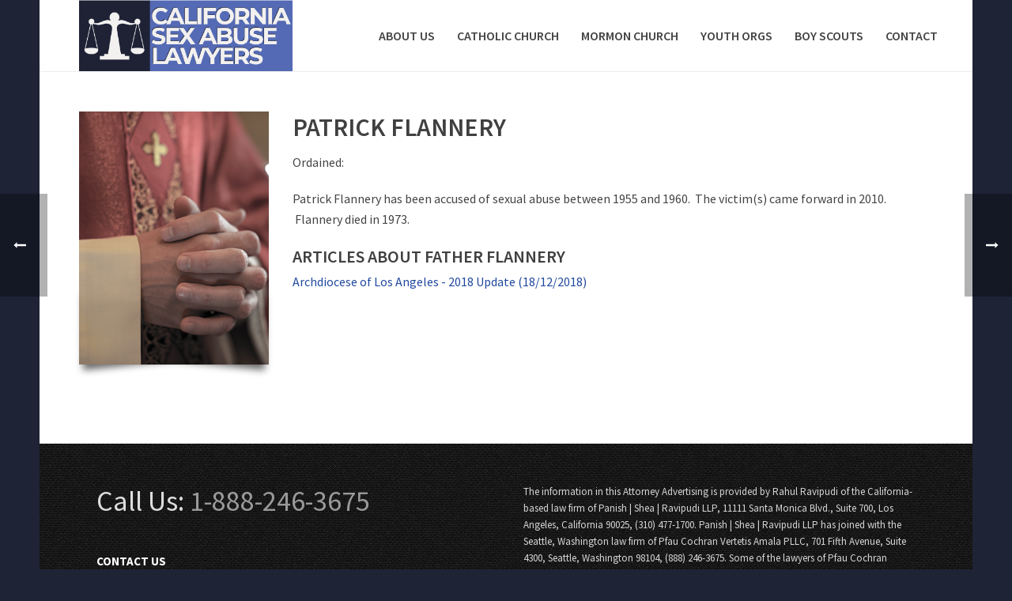

--- FILE ---
content_type: text/html; charset=UTF-8
request_url: https://californiasexabuselawyers.com/catholic-priests/patrick-flannery/
body_size: 20935
content:
<!DOCTYPE html>
<html lang="en-US" >
<head>
		<meta charset="UTF-8" /><meta name="viewport" content="width=device-width, initial-scale=1.0, minimum-scale=1.0, maximum-scale=1.0, user-scalable=0" /><meta http-equiv="X-UA-Compatible" content="IE=edge,chrome=1" /><meta name="format-detection" content="telephone=no"><script type="text/javascript">var ajaxurl = "https://californiasexabuselawyers.com/wp-admin/admin-ajax.php";</script><meta name='robots' content='index, follow, max-image-preview:large, max-snippet:-1, max-video-preview:-1' />
<script type="text/javascript">
/* <![CDATA[ */
var gform;gform||(document.addEventListener("gform_main_scripts_loaded",function(){gform.scriptsLoaded=!0}),document.addEventListener("gform/theme/scripts_loaded",function(){gform.themeScriptsLoaded=!0}),window.addEventListener("DOMContentLoaded",function(){gform.domLoaded=!0}),gform={domLoaded:!1,scriptsLoaded:!1,themeScriptsLoaded:!1,isFormEditor:()=>"function"==typeof InitializeEditor,callIfLoaded:function(o){return!(!gform.domLoaded||!gform.scriptsLoaded||!gform.themeScriptsLoaded&&!gform.isFormEditor()||(gform.isFormEditor()&&console.warn("The use of gform.initializeOnLoaded() is deprecated in the form editor context and will be removed in Gravity Forms 3.1."),o(),0))},initializeOnLoaded:function(o){gform.callIfLoaded(o)||(document.addEventListener("gform_main_scripts_loaded",()=>{gform.scriptsLoaded=!0,gform.callIfLoaded(o)}),document.addEventListener("gform/theme/scripts_loaded",()=>{gform.themeScriptsLoaded=!0,gform.callIfLoaded(o)}),window.addEventListener("DOMContentLoaded",()=>{gform.domLoaded=!0,gform.callIfLoaded(o)}))},hooks:{action:{},filter:{}},addAction:function(o,r,e,t){gform.addHook("action",o,r,e,t)},addFilter:function(o,r,e,t){gform.addHook("filter",o,r,e,t)},doAction:function(o){gform.doHook("action",o,arguments)},applyFilters:function(o){return gform.doHook("filter",o,arguments)},removeAction:function(o,r){gform.removeHook("action",o,r)},removeFilter:function(o,r,e){gform.removeHook("filter",o,r,e)},addHook:function(o,r,e,t,n){null==gform.hooks[o][r]&&(gform.hooks[o][r]=[]);var d=gform.hooks[o][r];null==n&&(n=r+"_"+d.length),gform.hooks[o][r].push({tag:n,callable:e,priority:t=null==t?10:t})},doHook:function(r,o,e){var t;if(e=Array.prototype.slice.call(e,1),null!=gform.hooks[r][o]&&((o=gform.hooks[r][o]).sort(function(o,r){return o.priority-r.priority}),o.forEach(function(o){"function"!=typeof(t=o.callable)&&(t=window[t]),"action"==r?t.apply(null,e):e[0]=t.apply(null,e)})),"filter"==r)return e[0]},removeHook:function(o,r,t,n){var e;null!=gform.hooks[o][r]&&(e=(e=gform.hooks[o][r]).filter(function(o,r,e){return!!(null!=n&&n!=o.tag||null!=t&&t!=o.priority)}),gform.hooks[o][r]=e)}});
/* ]]> */
</script>


		<style id="critical-path-css" type="text/css">
			/* non cached */ body,html{width:100%;height:100%;margin:0;padding:0}.page-preloader{top:0;left:0;z-index:999;position:fixed;height:100%;width:100%;text-align:center}.preloader-preview-area{animation-delay:-.2s;top:50%;-ms-transform:translateY(100%);transform:translateY(100%);margin-top:10px;max-height:calc(50% - 20px);opacity:1;width:100%;text-align:center;position:absolute}.preloader-logo{max-width:90%;top:50%;-ms-transform:translateY(-100%);transform:translateY(-100%);margin:-10px auto 0 auto;max-height:calc(50% - 20px);opacity:1;position:relative}.ball-pulse>div{width:15px;height:15px;border-radius:100%;margin:2px;animation-fill-mode:both;display:inline-block;animation:ball-pulse .75s infinite cubic-bezier(.2,.68,.18,1.08)}.ball-pulse>div:nth-child(1){animation-delay:-.36s}.ball-pulse>div:nth-child(2){animation-delay:-.24s}.ball-pulse>div:nth-child(3){animation-delay:-.12s}@keyframes ball-pulse{0%{transform:scale(1);opacity:1}45%{transform:scale(.1);opacity:.7}80%{transform:scale(1);opacity:1}}.ball-clip-rotate-pulse{position:relative;-ms-transform:translateY(-15px) translateX(-10px);transform:translateY(-15px) translateX(-10px);display:inline-block}.ball-clip-rotate-pulse>div{animation-fill-mode:both;position:absolute;top:0;left:0;border-radius:100%}.ball-clip-rotate-pulse>div:first-child{height:36px;width:36px;top:7px;left:-7px;animation:ball-clip-rotate-pulse-scale 1s 0s cubic-bezier(.09,.57,.49,.9) infinite}.ball-clip-rotate-pulse>div:last-child{position:absolute;width:50px;height:50px;left:-16px;top:-2px;background:0 0;border:2px solid;animation:ball-clip-rotate-pulse-rotate 1s 0s cubic-bezier(.09,.57,.49,.9) infinite;animation-duration:1s}@keyframes ball-clip-rotate-pulse-rotate{0%{transform:rotate(0) scale(1)}50%{transform:rotate(180deg) scale(.6)}100%{transform:rotate(360deg) scale(1)}}@keyframes ball-clip-rotate-pulse-scale{30%{transform:scale(.3)}100%{transform:scale(1)}}@keyframes square-spin{25%{transform:perspective(100px) rotateX(180deg) rotateY(0)}50%{transform:perspective(100px) rotateX(180deg) rotateY(180deg)}75%{transform:perspective(100px) rotateX(0) rotateY(180deg)}100%{transform:perspective(100px) rotateX(0) rotateY(0)}}.square-spin{display:inline-block}.square-spin>div{animation-fill-mode:both;width:50px;height:50px;animation:square-spin 3s 0s cubic-bezier(.09,.57,.49,.9) infinite}.cube-transition{position:relative;-ms-transform:translate(-25px,-25px);transform:translate(-25px,-25px);display:inline-block}.cube-transition>div{animation-fill-mode:both;width:15px;height:15px;position:absolute;top:-5px;left:-5px;animation:cube-transition 1.6s 0s infinite ease-in-out}.cube-transition>div:last-child{animation-delay:-.8s}@keyframes cube-transition{25%{transform:translateX(50px) scale(.5) rotate(-90deg)}50%{transform:translate(50px,50px) rotate(-180deg)}75%{transform:translateY(50px) scale(.5) rotate(-270deg)}100%{transform:rotate(-360deg)}}.ball-scale>div{border-radius:100%;margin:2px;animation-fill-mode:both;display:inline-block;height:60px;width:60px;animation:ball-scale 1s 0s ease-in-out infinite}@keyframes ball-scale{0%{transform:scale(0)}100%{transform:scale(1);opacity:0}}.line-scale>div{animation-fill-mode:both;display:inline-block;width:5px;height:50px;border-radius:2px;margin:2px}.line-scale>div:nth-child(1){animation:line-scale 1s -.5s infinite cubic-bezier(.2,.68,.18,1.08)}.line-scale>div:nth-child(2){animation:line-scale 1s -.4s infinite cubic-bezier(.2,.68,.18,1.08)}.line-scale>div:nth-child(3){animation:line-scale 1s -.3s infinite cubic-bezier(.2,.68,.18,1.08)}.line-scale>div:nth-child(4){animation:line-scale 1s -.2s infinite cubic-bezier(.2,.68,.18,1.08)}.line-scale>div:nth-child(5){animation:line-scale 1s -.1s infinite cubic-bezier(.2,.68,.18,1.08)}@keyframes line-scale{0%{transform:scaley(1)}50%{transform:scaley(.4)}100%{transform:scaley(1)}}.ball-scale-multiple{position:relative;-ms-transform:translateY(30px);transform:translateY(30px);display:inline-block}.ball-scale-multiple>div{border-radius:100%;animation-fill-mode:both;margin:2px;position:absolute;left:-30px;top:0;opacity:0;margin:0;width:50px;height:50px;animation:ball-scale-multiple 1s 0s linear infinite}.ball-scale-multiple>div:nth-child(2){animation-delay:-.2s}.ball-scale-multiple>div:nth-child(3){animation-delay:-.2s}@keyframes ball-scale-multiple{0%{transform:scale(0);opacity:0}5%{opacity:1}100%{transform:scale(1);opacity:0}}.ball-pulse-sync{display:inline-block}.ball-pulse-sync>div{width:15px;height:15px;border-radius:100%;margin:2px;animation-fill-mode:both;display:inline-block}.ball-pulse-sync>div:nth-child(1){animation:ball-pulse-sync .6s -.21s infinite ease-in-out}.ball-pulse-sync>div:nth-child(2){animation:ball-pulse-sync .6s -.14s infinite ease-in-out}.ball-pulse-sync>div:nth-child(3){animation:ball-pulse-sync .6s -70ms infinite ease-in-out}@keyframes ball-pulse-sync{33%{transform:translateY(10px)}66%{transform:translateY(-10px)}100%{transform:translateY(0)}}.transparent-circle{display:inline-block;border-top:.5em solid rgba(255,255,255,.2);border-right:.5em solid rgba(255,255,255,.2);border-bottom:.5em solid rgba(255,255,255,.2);border-left:.5em solid #fff;transform:translateZ(0);animation:transparent-circle 1.1s infinite linear;width:50px;height:50px;border-radius:50%}.transparent-circle:after{border-radius:50%;width:10em;height:10em}@keyframes transparent-circle{0%{transform:rotate(0)}100%{transform:rotate(360deg)}}.ball-spin-fade-loader{position:relative;top:-10px;left:-10px;display:inline-block}.ball-spin-fade-loader>div{width:15px;height:15px;border-radius:100%;margin:2px;animation-fill-mode:both;position:absolute;animation:ball-spin-fade-loader 1s infinite linear}.ball-spin-fade-loader>div:nth-child(1){top:25px;left:0;animation-delay:-.84s;-webkit-animation-delay:-.84s}.ball-spin-fade-loader>div:nth-child(2){top:17.05px;left:17.05px;animation-delay:-.72s;-webkit-animation-delay:-.72s}.ball-spin-fade-loader>div:nth-child(3){top:0;left:25px;animation-delay:-.6s;-webkit-animation-delay:-.6s}.ball-spin-fade-loader>div:nth-child(4){top:-17.05px;left:17.05px;animation-delay:-.48s;-webkit-animation-delay:-.48s}.ball-spin-fade-loader>div:nth-child(5){top:-25px;left:0;animation-delay:-.36s;-webkit-animation-delay:-.36s}.ball-spin-fade-loader>div:nth-child(6){top:-17.05px;left:-17.05px;animation-delay:-.24s;-webkit-animation-delay:-.24s}.ball-spin-fade-loader>div:nth-child(7){top:0;left:-25px;animation-delay:-.12s;-webkit-animation-delay:-.12s}.ball-spin-fade-loader>div:nth-child(8){top:17.05px;left:-17.05px;animation-delay:0s;-webkit-animation-delay:0s}@keyframes ball-spin-fade-loader{50%{opacity:.3;transform:scale(.4)}100%{opacity:1;transform:scale(1)}}		</style>

		
	<!-- This site is optimized with the Yoast SEO plugin v26.7 - https://yoast.com/wordpress/plugins/seo/ -->
	<title>Patrick Flannery</title>
	<link rel="canonical" href="https://californiasexabuselawyers.com/catholic-priests/patrick-flannery/" />
	<meta property="og:locale" content="en_US" />
	<meta property="og:type" content="article" />
	<meta property="og:title" content="Patrick Flannery" />
	<meta property="og:url" content="https://californiasexabuselawyers.com/catholic-priests/patrick-flannery/" />
	<meta property="og:site_name" content="Lawyers for Survivors of Child Sexual Abuse" />
	<meta property="article:modified_time" content="2019-01-21T19:28:56+00:00" />
	<meta name="twitter:card" content="summary_large_image" />
	<script type="application/ld+json" class="yoast-schema-graph">{"@context":"https://schema.org","@graph":[{"@type":"WebPage","@id":"https://californiasexabuselawyers.com/catholic-priests/patrick-flannery/","url":"https://californiasexabuselawyers.com/catholic-priests/patrick-flannery/","name":"Patrick Flannery","isPartOf":{"@id":"https://californiasexabuselawyers.com/#website"},"datePublished":"2019-01-21T19:26:45+00:00","dateModified":"2019-01-21T19:28:56+00:00","breadcrumb":{"@id":"https://californiasexabuselawyers.com/catholic-priests/patrick-flannery/#breadcrumb"},"inLanguage":"en-US","potentialAction":[{"@type":"ReadAction","target":["https://californiasexabuselawyers.com/catholic-priests/patrick-flannery/"]}]},{"@type":"BreadcrumbList","@id":"https://californiasexabuselawyers.com/catholic-priests/patrick-flannery/#breadcrumb","itemListElement":[{"@type":"ListItem","position":1,"name":"Home","item":"https://californiasexabuselawyers.com/"},{"@type":"ListItem","position":2,"name":"Patrick Flannery"}]},{"@type":"WebSite","@id":"https://californiasexabuselawyers.com/#website","url":"https://californiasexabuselawyers.com/","name":"Lawyers for Survivors of Child Sexual Abuse","description":"You are not alone.","publisher":{"@id":"https://californiasexabuselawyers.com/#organization"},"potentialAction":[{"@type":"SearchAction","target":{"@type":"EntryPoint","urlTemplate":"https://californiasexabuselawyers.com/?s={search_term_string}"},"query-input":{"@type":"PropertyValueSpecification","valueRequired":true,"valueName":"search_term_string"}}],"inLanguage":"en-US"},{"@type":"Organization","@id":"https://californiasexabuselawyers.com/#organization","name":"California Sex Abuse Lawyers.com","url":"https://californiasexabuselawyers.com/","logo":{"@type":"ImageObject","inLanguage":"en-US","@id":"https://californiasexabuselawyers.com/#/schema/logo/image/","url":"https://californiasexabuselawyers.com/wp-content/uploads/californiasexabuselawyerslogo.png","contentUrl":"https://californiasexabuselawyers.com/wp-content/uploads/californiasexabuselawyerslogo.png","width":450,"height":150,"caption":"California Sex Abuse Lawyers.com"},"image":{"@id":"https://californiasexabuselawyers.com/#/schema/logo/image/"}}]}</script>
	<!-- / Yoast SEO plugin. -->


<link rel='dns-prefetch' href='//s.ksrndkehqnwntyxlhgto.com' />
<link rel='dns-prefetch' href='//www.google.com' />
<link rel="alternate" type="application/rss+xml" title="Lawyers for Survivors of Child Sexual Abuse &raquo; Feed" href="https://californiasexabuselawyers.com/feed/" />
<link rel="alternate" type="application/rss+xml" title="Lawyers for Survivors of Child Sexual Abuse &raquo; Comments Feed" href="https://californiasexabuselawyers.com/comments/feed/" />

<link rel="shortcut icon" href="/wp-content/uploads/nysa-favicon.png"  />
<script type="text/javascript">window.abb = {};php = {};window.PHP = {};PHP.ajax = "https://californiasexabuselawyers.com/wp-admin/admin-ajax.php";PHP.wp_p_id = "2562";var mk_header_parallax, mk_banner_parallax, mk_page_parallax, mk_footer_parallax, mk_body_parallax;var mk_images_dir = "https://californiasexabuselawyers.com/wp-content/themes/jupiter/assets/images",mk_theme_js_path = "https://californiasexabuselawyers.com/wp-content/themes/jupiter/assets/js",mk_theme_dir = "https://californiasexabuselawyers.com/wp-content/themes/jupiter",mk_captcha_placeholder = "Enter Captcha",mk_captcha_invalid_txt = "Invalid. Try again.",mk_captcha_correct_txt = "Captcha correct.",mk_responsive_nav_width = 1020,mk_vertical_header_back = "Back",mk_vertical_header_anim = "1",mk_check_rtl = true,mk_grid_width = 1120,mk_ajax_search_option = "disable",mk_preloader_bg_color = "#ffffff",mk_accent_color = "#1e2335",mk_go_to_top =  "false",mk_smooth_scroll =  "true",mk_show_background_video =  "true",mk_preloader_bar_color = "#1e2335",mk_preloader_logo = "";var mk_header_parallax = false,mk_banner_parallax = false,mk_footer_parallax = false,mk_body_parallax = false,mk_no_more_posts = "No More Posts",mk_typekit_id   = "",mk_google_fonts = ["Source Sans Pro:100italic,200italic,300italic,400italic,500italic,600italic,700italic,800italic,900italic,100,200,300,400,500,600,700,800,900","Source Sans Pro:100italic,200italic,300italic,400italic,500italic,600italic,700italic,800italic,900italic,100,200,300,400,500,600,700,800,900:latin-ext"],mk_global_lazyload = true;</script><link rel="alternate" title="oEmbed (JSON)" type="application/json+oembed" href="https://californiasexabuselawyers.com/wp-json/oembed/1.0/embed?url=https%3A%2F%2Fcaliforniasexabuselawyers.com%2Fcatholic-priests%2Fpatrick-flannery%2F" />
<link rel="alternate" title="oEmbed (XML)" type="text/xml+oembed" href="https://californiasexabuselawyers.com/wp-json/oembed/1.0/embed?url=https%3A%2F%2Fcaliforniasexabuselawyers.com%2Fcatholic-priests%2Fpatrick-flannery%2F&#038;format=xml" />
<style id='wp-img-auto-sizes-contain-inline-css' type='text/css'>
img:is([sizes=auto i],[sizes^="auto," i]){contain-intrinsic-size:3000px 1500px}
/*# sourceURL=wp-img-auto-sizes-contain-inline-css */
</style>
<style id='wp-block-library-inline-css' type='text/css'>
:root{--wp-block-synced-color:#7a00df;--wp-block-synced-color--rgb:122,0,223;--wp-bound-block-color:var(--wp-block-synced-color);--wp-editor-canvas-background:#ddd;--wp-admin-theme-color:#007cba;--wp-admin-theme-color--rgb:0,124,186;--wp-admin-theme-color-darker-10:#006ba1;--wp-admin-theme-color-darker-10--rgb:0,107,160.5;--wp-admin-theme-color-darker-20:#005a87;--wp-admin-theme-color-darker-20--rgb:0,90,135;--wp-admin-border-width-focus:2px}@media (min-resolution:192dpi){:root{--wp-admin-border-width-focus:1.5px}}.wp-element-button{cursor:pointer}:root .has-very-light-gray-background-color{background-color:#eee}:root .has-very-dark-gray-background-color{background-color:#313131}:root .has-very-light-gray-color{color:#eee}:root .has-very-dark-gray-color{color:#313131}:root .has-vivid-green-cyan-to-vivid-cyan-blue-gradient-background{background:linear-gradient(135deg,#00d084,#0693e3)}:root .has-purple-crush-gradient-background{background:linear-gradient(135deg,#34e2e4,#4721fb 50%,#ab1dfe)}:root .has-hazy-dawn-gradient-background{background:linear-gradient(135deg,#faaca8,#dad0ec)}:root .has-subdued-olive-gradient-background{background:linear-gradient(135deg,#fafae1,#67a671)}:root .has-atomic-cream-gradient-background{background:linear-gradient(135deg,#fdd79a,#004a59)}:root .has-nightshade-gradient-background{background:linear-gradient(135deg,#330968,#31cdcf)}:root .has-midnight-gradient-background{background:linear-gradient(135deg,#020381,#2874fc)}:root{--wp--preset--font-size--normal:16px;--wp--preset--font-size--huge:42px}.has-regular-font-size{font-size:1em}.has-larger-font-size{font-size:2.625em}.has-normal-font-size{font-size:var(--wp--preset--font-size--normal)}.has-huge-font-size{font-size:var(--wp--preset--font-size--huge)}.has-text-align-center{text-align:center}.has-text-align-left{text-align:left}.has-text-align-right{text-align:right}.has-fit-text{white-space:nowrap!important}#end-resizable-editor-section{display:none}.aligncenter{clear:both}.items-justified-left{justify-content:flex-start}.items-justified-center{justify-content:center}.items-justified-right{justify-content:flex-end}.items-justified-space-between{justify-content:space-between}.screen-reader-text{border:0;clip-path:inset(50%);height:1px;margin:-1px;overflow:hidden;padding:0;position:absolute;width:1px;word-wrap:normal!important}.screen-reader-text:focus{background-color:#ddd;clip-path:none;color:#444;display:block;font-size:1em;height:auto;left:5px;line-height:normal;padding:15px 23px 14px;text-decoration:none;top:5px;width:auto;z-index:100000}html :where(.has-border-color){border-style:solid}html :where([style*=border-top-color]){border-top-style:solid}html :where([style*=border-right-color]){border-right-style:solid}html :where([style*=border-bottom-color]){border-bottom-style:solid}html :where([style*=border-left-color]){border-left-style:solid}html :where([style*=border-width]){border-style:solid}html :where([style*=border-top-width]){border-top-style:solid}html :where([style*=border-right-width]){border-right-style:solid}html :where([style*=border-bottom-width]){border-bottom-style:solid}html :where([style*=border-left-width]){border-left-style:solid}html :where(img[class*=wp-image-]){height:auto;max-width:100%}:where(figure){margin:0 0 1em}html :where(.is-position-sticky){--wp-admin--admin-bar--position-offset:var(--wp-admin--admin-bar--height,0px)}@media screen and (max-width:600px){html :where(.is-position-sticky){--wp-admin--admin-bar--position-offset:0px}}

/*# sourceURL=wp-block-library-inline-css */
</style><style id='wp-block-paragraph-inline-css' type='text/css'>
.is-small-text{font-size:.875em}.is-regular-text{font-size:1em}.is-large-text{font-size:2.25em}.is-larger-text{font-size:3em}.has-drop-cap:not(:focus):first-letter{float:left;font-size:8.4em;font-style:normal;font-weight:100;line-height:.68;margin:.05em .1em 0 0;text-transform:uppercase}body.rtl .has-drop-cap:not(:focus):first-letter{float:none;margin-left:.1em}p.has-drop-cap.has-background{overflow:hidden}:root :where(p.has-background){padding:1.25em 2.375em}:where(p.has-text-color:not(.has-link-color)) a{color:inherit}p.has-text-align-left[style*="writing-mode:vertical-lr"],p.has-text-align-right[style*="writing-mode:vertical-rl"]{rotate:180deg}
/*# sourceURL=https://californiasexabuselawyers.com/wp-includes/blocks/paragraph/style.min.css */
</style>
<style id='global-styles-inline-css' type='text/css'>
:root{--wp--preset--aspect-ratio--square: 1;--wp--preset--aspect-ratio--4-3: 4/3;--wp--preset--aspect-ratio--3-4: 3/4;--wp--preset--aspect-ratio--3-2: 3/2;--wp--preset--aspect-ratio--2-3: 2/3;--wp--preset--aspect-ratio--16-9: 16/9;--wp--preset--aspect-ratio--9-16: 9/16;--wp--preset--color--black: #000000;--wp--preset--color--cyan-bluish-gray: #abb8c3;--wp--preset--color--white: #ffffff;--wp--preset--color--pale-pink: #f78da7;--wp--preset--color--vivid-red: #cf2e2e;--wp--preset--color--luminous-vivid-orange: #ff6900;--wp--preset--color--luminous-vivid-amber: #fcb900;--wp--preset--color--light-green-cyan: #7bdcb5;--wp--preset--color--vivid-green-cyan: #00d084;--wp--preset--color--pale-cyan-blue: #8ed1fc;--wp--preset--color--vivid-cyan-blue: #0693e3;--wp--preset--color--vivid-purple: #9b51e0;--wp--preset--gradient--vivid-cyan-blue-to-vivid-purple: linear-gradient(135deg,rgb(6,147,227) 0%,rgb(155,81,224) 100%);--wp--preset--gradient--light-green-cyan-to-vivid-green-cyan: linear-gradient(135deg,rgb(122,220,180) 0%,rgb(0,208,130) 100%);--wp--preset--gradient--luminous-vivid-amber-to-luminous-vivid-orange: linear-gradient(135deg,rgb(252,185,0) 0%,rgb(255,105,0) 100%);--wp--preset--gradient--luminous-vivid-orange-to-vivid-red: linear-gradient(135deg,rgb(255,105,0) 0%,rgb(207,46,46) 100%);--wp--preset--gradient--very-light-gray-to-cyan-bluish-gray: linear-gradient(135deg,rgb(238,238,238) 0%,rgb(169,184,195) 100%);--wp--preset--gradient--cool-to-warm-spectrum: linear-gradient(135deg,rgb(74,234,220) 0%,rgb(151,120,209) 20%,rgb(207,42,186) 40%,rgb(238,44,130) 60%,rgb(251,105,98) 80%,rgb(254,248,76) 100%);--wp--preset--gradient--blush-light-purple: linear-gradient(135deg,rgb(255,206,236) 0%,rgb(152,150,240) 100%);--wp--preset--gradient--blush-bordeaux: linear-gradient(135deg,rgb(254,205,165) 0%,rgb(254,45,45) 50%,rgb(107,0,62) 100%);--wp--preset--gradient--luminous-dusk: linear-gradient(135deg,rgb(255,203,112) 0%,rgb(199,81,192) 50%,rgb(65,88,208) 100%);--wp--preset--gradient--pale-ocean: linear-gradient(135deg,rgb(255,245,203) 0%,rgb(182,227,212) 50%,rgb(51,167,181) 100%);--wp--preset--gradient--electric-grass: linear-gradient(135deg,rgb(202,248,128) 0%,rgb(113,206,126) 100%);--wp--preset--gradient--midnight: linear-gradient(135deg,rgb(2,3,129) 0%,rgb(40,116,252) 100%);--wp--preset--font-size--small: 13px;--wp--preset--font-size--medium: 20px;--wp--preset--font-size--large: 36px;--wp--preset--font-size--x-large: 42px;--wp--preset--spacing--20: 0.44rem;--wp--preset--spacing--30: 0.67rem;--wp--preset--spacing--40: 1rem;--wp--preset--spacing--50: 1.5rem;--wp--preset--spacing--60: 2.25rem;--wp--preset--spacing--70: 3.38rem;--wp--preset--spacing--80: 5.06rem;--wp--preset--shadow--natural: 6px 6px 9px rgba(0, 0, 0, 0.2);--wp--preset--shadow--deep: 12px 12px 50px rgba(0, 0, 0, 0.4);--wp--preset--shadow--sharp: 6px 6px 0px rgba(0, 0, 0, 0.2);--wp--preset--shadow--outlined: 6px 6px 0px -3px rgb(255, 255, 255), 6px 6px rgb(0, 0, 0);--wp--preset--shadow--crisp: 6px 6px 0px rgb(0, 0, 0);}:where(.is-layout-flex){gap: 0.5em;}:where(.is-layout-grid){gap: 0.5em;}body .is-layout-flex{display: flex;}.is-layout-flex{flex-wrap: wrap;align-items: center;}.is-layout-flex > :is(*, div){margin: 0;}body .is-layout-grid{display: grid;}.is-layout-grid > :is(*, div){margin: 0;}:where(.wp-block-columns.is-layout-flex){gap: 2em;}:where(.wp-block-columns.is-layout-grid){gap: 2em;}:where(.wp-block-post-template.is-layout-flex){gap: 1.25em;}:where(.wp-block-post-template.is-layout-grid){gap: 1.25em;}.has-black-color{color: var(--wp--preset--color--black) !important;}.has-cyan-bluish-gray-color{color: var(--wp--preset--color--cyan-bluish-gray) !important;}.has-white-color{color: var(--wp--preset--color--white) !important;}.has-pale-pink-color{color: var(--wp--preset--color--pale-pink) !important;}.has-vivid-red-color{color: var(--wp--preset--color--vivid-red) !important;}.has-luminous-vivid-orange-color{color: var(--wp--preset--color--luminous-vivid-orange) !important;}.has-luminous-vivid-amber-color{color: var(--wp--preset--color--luminous-vivid-amber) !important;}.has-light-green-cyan-color{color: var(--wp--preset--color--light-green-cyan) !important;}.has-vivid-green-cyan-color{color: var(--wp--preset--color--vivid-green-cyan) !important;}.has-pale-cyan-blue-color{color: var(--wp--preset--color--pale-cyan-blue) !important;}.has-vivid-cyan-blue-color{color: var(--wp--preset--color--vivid-cyan-blue) !important;}.has-vivid-purple-color{color: var(--wp--preset--color--vivid-purple) !important;}.has-black-background-color{background-color: var(--wp--preset--color--black) !important;}.has-cyan-bluish-gray-background-color{background-color: var(--wp--preset--color--cyan-bluish-gray) !important;}.has-white-background-color{background-color: var(--wp--preset--color--white) !important;}.has-pale-pink-background-color{background-color: var(--wp--preset--color--pale-pink) !important;}.has-vivid-red-background-color{background-color: var(--wp--preset--color--vivid-red) !important;}.has-luminous-vivid-orange-background-color{background-color: var(--wp--preset--color--luminous-vivid-orange) !important;}.has-luminous-vivid-amber-background-color{background-color: var(--wp--preset--color--luminous-vivid-amber) !important;}.has-light-green-cyan-background-color{background-color: var(--wp--preset--color--light-green-cyan) !important;}.has-vivid-green-cyan-background-color{background-color: var(--wp--preset--color--vivid-green-cyan) !important;}.has-pale-cyan-blue-background-color{background-color: var(--wp--preset--color--pale-cyan-blue) !important;}.has-vivid-cyan-blue-background-color{background-color: var(--wp--preset--color--vivid-cyan-blue) !important;}.has-vivid-purple-background-color{background-color: var(--wp--preset--color--vivid-purple) !important;}.has-black-border-color{border-color: var(--wp--preset--color--black) !important;}.has-cyan-bluish-gray-border-color{border-color: var(--wp--preset--color--cyan-bluish-gray) !important;}.has-white-border-color{border-color: var(--wp--preset--color--white) !important;}.has-pale-pink-border-color{border-color: var(--wp--preset--color--pale-pink) !important;}.has-vivid-red-border-color{border-color: var(--wp--preset--color--vivid-red) !important;}.has-luminous-vivid-orange-border-color{border-color: var(--wp--preset--color--luminous-vivid-orange) !important;}.has-luminous-vivid-amber-border-color{border-color: var(--wp--preset--color--luminous-vivid-amber) !important;}.has-light-green-cyan-border-color{border-color: var(--wp--preset--color--light-green-cyan) !important;}.has-vivid-green-cyan-border-color{border-color: var(--wp--preset--color--vivid-green-cyan) !important;}.has-pale-cyan-blue-border-color{border-color: var(--wp--preset--color--pale-cyan-blue) !important;}.has-vivid-cyan-blue-border-color{border-color: var(--wp--preset--color--vivid-cyan-blue) !important;}.has-vivid-purple-border-color{border-color: var(--wp--preset--color--vivid-purple) !important;}.has-vivid-cyan-blue-to-vivid-purple-gradient-background{background: var(--wp--preset--gradient--vivid-cyan-blue-to-vivid-purple) !important;}.has-light-green-cyan-to-vivid-green-cyan-gradient-background{background: var(--wp--preset--gradient--light-green-cyan-to-vivid-green-cyan) !important;}.has-luminous-vivid-amber-to-luminous-vivid-orange-gradient-background{background: var(--wp--preset--gradient--luminous-vivid-amber-to-luminous-vivid-orange) !important;}.has-luminous-vivid-orange-to-vivid-red-gradient-background{background: var(--wp--preset--gradient--luminous-vivid-orange-to-vivid-red) !important;}.has-very-light-gray-to-cyan-bluish-gray-gradient-background{background: var(--wp--preset--gradient--very-light-gray-to-cyan-bluish-gray) !important;}.has-cool-to-warm-spectrum-gradient-background{background: var(--wp--preset--gradient--cool-to-warm-spectrum) !important;}.has-blush-light-purple-gradient-background{background: var(--wp--preset--gradient--blush-light-purple) !important;}.has-blush-bordeaux-gradient-background{background: var(--wp--preset--gradient--blush-bordeaux) !important;}.has-luminous-dusk-gradient-background{background: var(--wp--preset--gradient--luminous-dusk) !important;}.has-pale-ocean-gradient-background{background: var(--wp--preset--gradient--pale-ocean) !important;}.has-electric-grass-gradient-background{background: var(--wp--preset--gradient--electric-grass) !important;}.has-midnight-gradient-background{background: var(--wp--preset--gradient--midnight) !important;}.has-small-font-size{font-size: var(--wp--preset--font-size--small) !important;}.has-medium-font-size{font-size: var(--wp--preset--font-size--medium) !important;}.has-large-font-size{font-size: var(--wp--preset--font-size--large) !important;}.has-x-large-font-size{font-size: var(--wp--preset--font-size--x-large) !important;}
/*# sourceURL=global-styles-inline-css */
</style>

<style id='classic-theme-styles-inline-css' type='text/css'>
/*! This file is auto-generated */
.wp-block-button__link{color:#fff;background-color:#32373c;border-radius:9999px;box-shadow:none;text-decoration:none;padding:calc(.667em + 2px) calc(1.333em + 2px);font-size:1.125em}.wp-block-file__button{background:#32373c;color:#fff;text-decoration:none}
/*# sourceURL=/wp-includes/css/classic-themes.min.css */
</style>
<link rel='stylesheet' id='pressapps-login-access-css' href='https://californiasexabuselawyers.com/wp-content/plugins/pressapps-login-access/public/css/pressapps-login-access-public.css?ver=1.0.0' type='text/css' media='all' />
<style id='pressapps-login-access-inline-css' type='text/css'>
#palo-modal-wrapper { background-color: #03A9F4; } .palo-modal-form label, .palo-modal-form > form > p, .palo-modal-form #reg_passmail, .palo-modal-form div.updated, .palo-modal-form .message, .palo-modal-form div.error, .palo-modal-close, .palo-modal-close:hover, .palo-modal-form .palo-terms-condition a, .palo-modal-form .palo-terms-condition a:hover, .palo-modal-form .palo-form-title, .palo-form-links, .palo-form-links a, .palo-form-links a:hover { color: #ffffff; } #palo-modal-wrapper #wp-submit { color: #ffffff; background: #03A9F4; } #palo-modal-wrapper.palo-class-modal .palo-main-method-form { background-color: #455A64}.palo-modal-form input[type=text], .palo-modal-form input[type=email], .palo-modal-form input[type=password], .palo-modal-form input[type=submit], .palo-modal-form textarea, .palo-modal-form .palo_select { border-radius: 2px; } .palo-embed-form #wp-submit { color: #ffffff; background: #03A9F4; border: solid #03A9F4 1px; } .palo-embed-form #wp-submit:hover { background: #181818; border: solid #181818 1px; } .palo-embed-form input[type=text], .palo-embed-form input[type=email], .palo-embed-form input[type=password], .palo-embed-form input[type=submit], .palo-embed-form textarea, .palo-embed-form .palo_select { border-radius: 2px; } .palo-embed-form input[type=text]:focus, .palo-embed-form input[type=email]:focus, .palo-embed-form input[type=password]:focus, .palo-embed-form textarea:focus, .palo-embed-form .palo_select:focus { border-color: #03A9F4; } .palo-embed-form input[type=text], .palo-embed-form input[type=email], .palo-embed-form input[type=password] { border-width: 1px; border-color: #181818; } .palo-embed-form textarea, .palo_select { border-color: #181818; border-width: 1px; } .palo-embed-form input:focus { border-width: 1px; border-color: #181818; }
/*# sourceURL=pressapps-login-access-inline-css */
</style>
<link rel='stylesheet' id='core-styles-css' href='https://californiasexabuselawyers.com/wp-content/themes/jupiter/assets/stylesheet/core-styles.6.12.3.css?ver=1766663215' type='text/css' media='all' />
<style id='core-styles-inline-css' type='text/css'>

			#wpadminbar {
				-webkit-backface-visibility: hidden;
				backface-visibility: hidden;
				-webkit-perspective: 1000;
				-ms-perspective: 1000;
				perspective: 1000;
				-webkit-transform: translateZ(0px);
				-ms-transform: translateZ(0px);
				transform: translateZ(0px);
			}
			@media screen and (max-width: 600px) {
				#wpadminbar {
					position: fixed !important;
				}
			}
		
/*# sourceURL=core-styles-inline-css */
</style>
<link rel='stylesheet' id='components-full-css' href='https://californiasexabuselawyers.com/wp-content/themes/jupiter/assets/stylesheet/components-full.6.12.3.css?ver=1766663215' type='text/css' media='all' />
<style id='components-full-inline-css' type='text/css'>

body
{
    transform:unset;background-color:#1e2335;background-repeat:no-repeat;background-position:center center;background-attachment:fixed;
}

.hb-custom-header #mk-page-introduce,
.mk-header
{
    transform:unset;background-color:#f7f7f7;background-image:url(https://pennsylvaniasexabuselawyers.com/wp-content/uploads/title_wallpaper.png);background-repeat:repeat;background-attachment:scroll;
}

.hb-custom-header > div,
.mk-header-bg
{
    transform:unset;background-color:#fff;
}

.mk-classic-nav-bg
{
    transform:unset;background-color:#fff;
}

.master-holder-bg
{
    transform:unset;background-color:#fff;
}

#mk-footer
{
    transform:unset;background-color:#3d4045;background-image:url(/wp-content/uploads/binding_dark1.png);background-repeat:repeat;background-attachment:scroll;
}

#mk-boxed-layout
{
  -webkit-box-shadow: 0 0 0px rgba(0, 0, 0, 0);
  -moz-box-shadow: 0 0 0px rgba(0, 0, 0, 0);
  box-shadow: 0 0 0px rgba(0, 0, 0, 0);
}

.mk-news-tab .mk-tabs-tabs .is-active a,
.mk-fancy-title.pattern-style span,
.mk-fancy-title.pattern-style.color-gradient span:after,
.page-bg-color
{
    background-color: #fff;
}

.page-title
{
    font-size: 28px;
    color: #333333;
    text-transform: uppercase;
    font-weight: 700;
    letter-spacing: 1px;
}

.page-subtitle
{
    font-size: 14px;
    line-height: 100%;
    color: #a3a3a3;
    font-size: 14px;
    text-transform: none;
}


	.header-style-1 .mk-header-padding-wrapper,
	.header-style-2 .mk-header-padding-wrapper,
	.header-style-3 .mk-header-padding-wrapper {
		padding-top:91px;
	}

	.mk-process-steps[max-width~="950px"] ul::before {
	  display: none !important;
	}
	.mk-process-steps[max-width~="950px"] li {
	  margin-bottom: 30px !important;
	  width: 100% !important;
	  text-align: center;
	}
	.mk-event-countdown-ul[max-width~="750px"] li {
	  width: 90%;
	  display: block;
	  margin: 0 auto 15px;
	}

    body { font-family: Verdana, Geneva, sans-serif } body, p, a, textarea,input,select,button, .mk-edge-desc, .edge-desc, #mk-footer-navigation ul li a, .vm-header-copyright, .mk-footer-copyright, .mk-content-box, .filter-portfolio a, .mk-button { font-family: Source Sans Pro } h1, h2, h3, h4, h5, h6, .the-title, .mk-content-box, .mk-blockquote, .mk-dropcaps, .mk-imagebox, .mk-fancy-title, .mk-custom-box, .mk-ornamental-title, .mk-subscribe, .mk-timeline, .mk-blog-container .mk-blog-meta .the-title, .post .blog-single-title, .mk-blog-hero .content-holder .the-title, .blog-blockquote-content, .blog-twitter-content, .mk-employees .mk-employee-item .team-info-wrapper .team-member-name, .mk-box-icon .icon-box-title { font-family: Source Sans Pro } 

            @font-face {
                font-family: 'star';
                src: url('https://californiasexabuselawyers.com/wp-content/themes/jupiter/assets/stylesheet/fonts/star/font.eot');
                src: url('https://californiasexabuselawyers.com/wp-content/themes/jupiter/assets/stylesheet/fonts/star/font.eot?#iefix') format('embedded-opentype'),
                url('https://californiasexabuselawyers.com/wp-content/themes/jupiter/assets/stylesheet/fonts/star/font.woff') format('woff'),
                url('https://californiasexabuselawyers.com/wp-content/themes/jupiter/assets/stylesheet/fonts/star/font.ttf') format('truetype'),
                url('https://californiasexabuselawyers.com/wp-content/themes/jupiter/assets/stylesheet/fonts/star/font.svg#star') format('svg');
                font-weight: normal;
                font-style: normal;
            }
            @font-face {
                font-family: 'WooCommerce';
                src: url('https://californiasexabuselawyers.com/wp-content/themes/jupiter/assets/stylesheet/fonts/woocommerce/font.eot');
                src: url('https://californiasexabuselawyers.com/wp-content/themes/jupiter/assets/stylesheet/fonts/woocommerce/font.eot?#iefix') format('embedded-opentype'),
                url('https://californiasexabuselawyers.com/wp-content/themes/jupiter/assets/stylesheet/fonts/woocommerce/font.woff') format('woff'),
                url('https://californiasexabuselawyers.com/wp-content/themes/jupiter/assets/stylesheet/fonts/woocommerce/font.ttf') format('truetype'),
                url('https://californiasexabuselawyers.com/wp-content/themes/jupiter/assets/stylesheet/fonts/woocommerce/font.svg#WooCommerce') format('svg');
                font-weight: normal;
                font-style: normal;
            }#mk-footer .widget_nav_menu ul li a {
  padding: 2px 0 2px 0 !important;
}

.pcva_shadow { text-shadow: 2px 2px 2px rgba(0,0,0,0.4); }

.pcva_acf_title { font-size: 24px; color: #404040; font-weight: 600; text-transform: uppercase; }
.pcva_acf_subtitle { font-size: 20px; color: #404040; font-weight: 600; text-transform: uppercase; }

.single-social-section { display: none; }

span.vc_acf-label { font-weight: 700; }

.rpwe-title { float: left !important; font-weight: 700; line-height: 20px !important; }
.rpwe-summary { float: right !important; line-height: 20px; }

.widgettitle { letter-spacing: 0px; }

/*.single-ineligible-volunteer * #mk-page-introduce, .single-ineligible-volunteer * [id^="mk-page-id-"] { display: none; }*/

.pcva_headed_acf {margin-bottom: 16px; }
.vc_custom_heading h2 a {font-family:'Source Sans Pro'}

.priest_assignment_table {
    width: 100%;
    margin-left: 0px !important;
}
.priest_assignment_table thead tr th, .priest_assignment_table tbody tr td {
    padding: 0px 12px 6px 0px;
    text-align: left;
}
.priest_articles { 
    list-style-type: none; 
    padding-left: 0; 
    margin-left: 0; 
    line-height: 1.05em; 
}

.priest_articles li {
    margin-bottom:12px !important;
    margin-left: 0px !important; 
}

@media (min-width: 768px) {
.priest_assignment_table {width: 100%;}
}

ul.pcva_priestlist { margin: 6px 0px 0px 0px;}
div.pcva_priestlist { font-weight: 600; }
div.pcva_priestbox {
	width:100%;
	min-height: 40px;
	border: 1px solid #333;
	padding: 8px;
	border-radius: 3px;
	display:table;
}
li.pcva_priest{ color:#333; vertical-align: middle; list-style-type:none; margin: 12px 0px 0px 0px; font-size: 1.2em; line-height: 1.05em; font-weight:600;}
span.pcva_priestsub { 
	font-size: .8em;
	line-height: .95em;
	font-weight: 400;
	color:#333;
}


/*# sourceURL=components-full-inline-css */
</style>
<link rel='stylesheet' id='mkhb-render-css' href='https://californiasexabuselawyers.com/wp-content/themes/jupiter/header-builder/includes/assets/css/mkhb-render.css?ver=6.12.3' type='text/css' media='all' />
<link rel='stylesheet' id='mkhb-row-css' href='https://californiasexabuselawyers.com/wp-content/themes/jupiter/header-builder/includes/assets/css/mkhb-row.css?ver=6.12.3' type='text/css' media='all' />
<link rel='stylesheet' id='mkhb-column-css' href='https://californiasexabuselawyers.com/wp-content/themes/jupiter/header-builder/includes/assets/css/mkhb-column.css?ver=6.12.3' type='text/css' media='all' />
<link rel='stylesheet' id='upw_theme_standard-css' href='https://californiasexabuselawyers.com/wp-content/plugins/ultimate-posts-widget/css/upw-theme-standard.min.css?ver=6.9' type='text/css' media='all' />
<link rel='stylesheet' id='js_composer_front-css' href='https://californiasexabuselawyers.com/wp-content/plugins/js_composer_theme/assets/css/js_composer.min.css?ver=8.7.2.1' type='text/css' media='all' />
<link rel='stylesheet' id='theme-options-css' href='https://californiasexabuselawyers.com/wp-content/uploads/mk_assets/theme-options-production-1766663354.css?ver=1766663243' type='text/css' media='all' />
<link rel='stylesheet' id='jupiter-donut-shortcodes-css' href='https://californiasexabuselawyers.com/wp-content/plugins/jupiter-donut/assets/css/shortcodes-styles.min.css?ver=1.6.5' type='text/css' media='all' />
<link rel='stylesheet' id='mk-style-css' href='https://californiasexabuselawyers.com/wp-content/themes/jupiter-child/style.css?ver=6.9' type='text/css' media='all' />
<script type="text/javascript" data-noptimize='' data-no-minify='' src="https://californiasexabuselawyers.com/wp-content/themes/jupiter/assets/js/plugins/wp-enqueue/webfontloader.js?ver=6.9" id="mk-webfontloader-js"></script>
<script type="text/javascript" id="mk-webfontloader-js-after">
/* <![CDATA[ */
WebFontConfig = {
	timeout: 2000
}

if ( mk_typekit_id.length > 0 ) {
	WebFontConfig.typekit = {
		id: mk_typekit_id
	}
}

if ( mk_google_fonts.length > 0 ) {
	WebFontConfig.google = {
		families:  mk_google_fonts
	}
}

if ( (mk_google_fonts.length > 0 || mk_typekit_id.length > 0) && navigator.userAgent.indexOf("Speed Insights") == -1) {
	WebFont.load( WebFontConfig );
}
		
//# sourceURL=mk-webfontloader-js-after
/* ]]> */
</script>
<script type="text/javascript" src="https://californiasexabuselawyers.com/wp-includes/js/jquery/jquery.min.js?ver=3.7.1" id="jquery-core-js"></script>
<script type="text/javascript" src="https://californiasexabuselawyers.com/wp-includes/js/jquery/jquery-migrate.min.js?ver=3.4.1" id="jquery-migrate-js"></script>
<script type="text/javascript" id="whatconverts-tracking-script-js-before">
/* <![CDATA[ */
var $wc_load=function(a){return JSON.parse(JSON.stringify(a))},$wc_leads=$wc_leads||{doc:{url:$wc_load(document.URL),ref:$wc_load(document.referrer),search:$wc_load(location.search),hash:$wc_load(location.hash)}};
//# sourceURL=whatconverts-tracking-script-js-before
/* ]]> */
</script>
<script type="text/javascript" src="//s.ksrndkehqnwntyxlhgto.com/54131.js?ver=6.9" id="whatconverts-tracking-script-js"></script>
<script></script><link rel="https://api.w.org/" href="https://californiasexabuselawyers.com/wp-json/" /><link rel="EditURI" type="application/rsd+xml" title="RSD" href="https://californiasexabuselawyers.com/xmlrpc.php?rsd" />
<link rel='shortlink' href='https://californiasexabuselawyers.com/?p=2562' />
<meta itemprop="author" content="Mallory Allen" /><meta itemprop="datePublished" content="January 21, 2019" /><meta itemprop="dateModified" content="January 21, 2019" /><meta itemprop="publisher" content="Lawyers for Survivors of Child Sexual Abuse" /><script> var isTest = false; </script>
<!-- WordPress Facebook Integration Begin -->
<!-- Facebook Pixel Code -->
<script>
!function(f,b,e,v,n,t,s){if(f.fbq)return;n=f.fbq=function(){n.callMethod?
n.callMethod.apply(n,arguments):n.queue.push(arguments)};if(!f._fbq)f._fbq=n;
n.push=n;n.loaded=!0;n.version='2.0';n.queue=[];t=b.createElement(e);t.async=!0;
t.src=v;s=b.getElementsByTagName(e)[0];s.parentNode.insertBefore(t,s)}(window,
document,'script','https://connect.facebook.net/en_US/fbevents.js');
fbq('init', '1180592372087213', {}, {
    "agent": "wordpress-6.9-1.7.5"
});

fbq('track', 'PageView', {
    "source": "wordpress",
    "version": "6.9",
    "pluginVersion": "1.7.5"
});

<!-- Support AJAX add to cart -->
if(typeof jQuery != 'undefined') {
  jQuery(document).ready(function($){
    jQuery('body').on('added_to_cart', function(event) {

      // Ajax action.
      $.get('?wc-ajax=fb_inject_add_to_cart_event', function(data) {
        $('head').append(data);
      });

    });
  });
}
<!-- End Support AJAX add to cart -->

</script>
<!-- DO NOT MODIFY -->
<!-- End Facebook Pixel Code -->
<!-- WordPress Facebook Integration end -->
      
<!-- Facebook Pixel Code -->
<noscript>
<img height="1" width="1" style="display:none"
src="https://www.facebook.com/tr?id=1180592372087213&ev=PageView&noscript=1"/>
</noscript>
<!-- DO NOT MODIFY -->
<!-- End Facebook Pixel Code -->
    <meta name="generator" content="Powered by WPBakery Page Builder - drag and drop page builder for WordPress."/>
<meta name="generator" content="Jupiter Child Theme 1.0" /><style type="text/css" data-type="vc_shortcodes-default-css">.vc_do_custom_heading{margin-bottom:0.625rem;margin-top:0;}</style><noscript><style> .wpb_animate_when_almost_visible { opacity: 1; }</style></noscript>	<link rel='stylesheet' id='gform_basic-css' href='https://californiasexabuselawyers.com/wp-content/plugins/gravityforms/assets/css/dist/basic.min.css?ver=2.9.25' type='text/css' media='all' />
<link rel='stylesheet' id='gform_theme_components-css' href='https://californiasexabuselawyers.com/wp-content/plugins/gravityforms/assets/css/dist/theme-components.min.css?ver=2.9.25' type='text/css' media='all' />
<link rel='stylesheet' id='gform_theme-css' href='https://californiasexabuselawyers.com/wp-content/plugins/gravityforms/assets/css/dist/theme.min.css?ver=2.9.25' type='text/css' media='all' />
<link rel='stylesheet' id='sk-icons-css' href='https://californiasexabuselawyers.com/wp-content/plugins/pressapps-login-access/includes/skelet/assets/css/sk-icons.css?ver=1.0.0' type='text/css' media='all' />
</head>

<body class="wp-singular priest-template-default single single-priest postid-2562 single-format-standard wp-theme-jupiter wp-child-theme-jupiter-child mk-boxed-enabled wpb-js-composer js-comp-ver-8.7.2.1 vc_responsive" itemscope="itemscope" itemtype="https://schema.org/WebPage"  data-adminbar="">

	
	<!-- Target for scroll anchors to achieve native browser bahaviour + possible enhancements like smooth scrolling -->
	<div id="top-of-page"></div>

		<div id="mk-boxed-layout">

			<div id="mk-theme-container" >

				 
    <header data-height='90'
                data-sticky-height='55'
                data-responsive-height='90'
                data-transparent-skin=''
                data-header-style='1'
                data-sticky-style='fixed'
                data-sticky-offset='header' id="mk-header-1" class="mk-header header-style-1 header-align-left  toolbar-false menu-hover-3 sticky-style-fixed  boxed-header " role="banner" itemscope="itemscope" itemtype="https://schema.org/WPHeader" >
                    <div class="mk-header-holder">
                                                <div class="mk-header-inner add-header-height">

                    <div class="mk-header-bg "></div>

                    
                                                <div class="mk-grid header-grid">
                    
                            <div class="mk-header-nav-container one-row-style menu-hover-style-3" role="navigation" itemscope="itemscope" itemtype="https://schema.org/SiteNavigationElement" >
                                <nav class="mk-main-navigation js-main-nav"><ul id="menu-main-navigation" class="main-navigation-ul"><li id="menu-item-17" class="menu-item menu-item-type-post_type menu-item-object-page menu-item-has-children no-mega-menu"><a class="menu-item-link js-smooth-scroll"  href="https://californiasexabuselawyers.com/about-us/">About Us</a>
<ul style="" class="sub-menu ">
	<li id="menu-item-2995" class="menu-item menu-item-type-post_type menu-item-object-page"><a class="menu-item-link js-smooth-scroll"  href="https://californiasexabuselawyers.com/about-us/">Attorneys</a></li>
	<li id="menu-item-2994" class="menu-item menu-item-type-post_type menu-item-object-page"><a class="menu-item-link js-smooth-scroll"  href="https://californiasexabuselawyers.com/about-us/in-the-news/">In the News</a></li>
</ul>
</li>
<li id="menu-item-266" class="menu-item menu-item-type-post_type menu-item-object-page menu-item-has-children no-mega-menu"><a class="menu-item-link js-smooth-scroll"  href="https://californiasexabuselawyers.com/the-catholic-church/">Catholic Church</a>
<ul style="" class="sub-menu ">
	<li id="menu-item-2069" class="menu-item menu-item-type-post_type menu-item-object-page"><a class="menu-item-link js-smooth-scroll"  href="https://californiasexabuselawyers.com/the-catholic-church/archdiocese-of-los-angeles/">Archdiocese of Los Angeles</a></li>
	<li id="menu-item-2068" class="menu-item menu-item-type-post_type menu-item-object-page"><a class="menu-item-link js-smooth-scroll"  href="https://californiasexabuselawyers.com/the-catholic-church/archdiocese-of-san-francisco/">Archdiocese of San Francisco</a></li>
	<li id="menu-item-2067" class="menu-item menu-item-type-post_type menu-item-object-page"><a class="menu-item-link js-smooth-scroll"  href="https://californiasexabuselawyers.com/the-catholic-church/diocese-of-fresno/">Diocese of Fresno</a></li>
	<li id="menu-item-2066" class="menu-item menu-item-type-post_type menu-item-object-page"><a class="menu-item-link js-smooth-scroll"  href="https://californiasexabuselawyers.com/the-catholic-church/diocese-of-monterey/">Diocese of Monterey</a></li>
	<li id="menu-item-2065" class="menu-item menu-item-type-post_type menu-item-object-page"><a class="menu-item-link js-smooth-scroll"  href="https://californiasexabuselawyers.com/the-catholic-church/diocese-of-oakland/">Diocese of Oakland</a></li>
	<li id="menu-item-2064" class="menu-item menu-item-type-post_type menu-item-object-page"><a class="menu-item-link js-smooth-scroll"  href="https://californiasexabuselawyers.com/the-catholic-church/diocese-of-orange/">Diocese of Orange</a></li>
	<li id="menu-item-2063" class="menu-item menu-item-type-post_type menu-item-object-page"><a class="menu-item-link js-smooth-scroll"  href="https://californiasexabuselawyers.com/the-catholic-church/diocese-of-sacramento/">Diocese of Sacramento</a></li>
	<li id="menu-item-2062" class="menu-item menu-item-type-post_type menu-item-object-page"><a class="menu-item-link js-smooth-scroll"  href="https://californiasexabuselawyers.com/the-catholic-church/diocese-of-san-bernardino/">Diocese of San Bernardino</a></li>
	<li id="menu-item-2061" class="menu-item menu-item-type-post_type menu-item-object-page"><a class="menu-item-link js-smooth-scroll"  href="https://californiasexabuselawyers.com/the-catholic-church/diocese-of-san-diego/">Diocese of San Diego</a></li>
	<li id="menu-item-2060" class="menu-item menu-item-type-post_type menu-item-object-page"><a class="menu-item-link js-smooth-scroll"  href="https://californiasexabuselawyers.com/the-catholic-church/diocese-of-san-jose/">Diocese of San Jose</a></li>
	<li id="menu-item-2059" class="menu-item menu-item-type-post_type menu-item-object-page"><a class="menu-item-link js-smooth-scroll"  href="https://californiasexabuselawyers.com/the-catholic-church/diocese-of-santa-rosa/">Diocese of Santa Rosa</a></li>
	<li id="menu-item-2058" class="menu-item menu-item-type-post_type menu-item-object-page"><a class="menu-item-link js-smooth-scroll"  href="https://californiasexabuselawyers.com/the-catholic-church/diocese-of-stockton/">Diocese of Stockton</a></li>
	<li id="menu-item-2087" class="menu-item menu-item-type-post_type menu-item-object-page"><a class="menu-item-link js-smooth-scroll"  href="https://californiasexabuselawyers.com/the-catholic-church/jesuits-west/">Jesuits West</a></li>
</ul>
</li>
<li id="menu-item-3123" class="menu-item menu-item-type-post_type menu-item-object-page no-mega-menu"><a class="menu-item-link js-smooth-scroll"  href="https://californiasexabuselawyers.com/mormon-church/">Mormon Church</a></li>
<li id="menu-item-3093" class="menu-item menu-item-type-post_type menu-item-object-page no-mega-menu"><a class="menu-item-link js-smooth-scroll"  href="https://californiasexabuselawyers.com/youth-organizations/">Youth Orgs</a></li>
<li id="menu-item-2326" class="menu-item menu-item-type-post_type menu-item-object-page no-mega-menu"><a class="menu-item-link js-smooth-scroll"  href="https://californiasexabuselawyers.com/boy-scout-files/">Boy Scouts</a></li>
<li id="menu-item-16" class="menu-item menu-item-type-post_type menu-item-object-page no-mega-menu"><a class="menu-item-link js-smooth-scroll"  href="https://californiasexabuselawyers.com/contact-us/">Contact</a></li>
</ul></nav>                            </div>
                            
<div class="mk-nav-responsive-link">
    <div class="mk-css-icon-menu">
        <div class="mk-css-icon-menu-line-1"></div>
        <div class="mk-css-icon-menu-line-2"></div>
        <div class="mk-css-icon-menu-line-3"></div>
    </div>
</div>	<div class=" header-logo fit-logo-img add-header-height logo-is-responsive logo-has-sticky">
		<a href="https://californiasexabuselawyers.com/" title="Lawyers for Survivors of Child Sexual Abuse">

			<img class="mk-desktop-logo dark-logo "
				title="You are not alone."
				alt="You are not alone."
				src="https://californiasexabuselawyers.com/wp-content/uploads/californiasexabuselawyerslogo.png" />

			
							<img class="mk-resposnive-logo "
					title="You are not alone."
					alt="You are not alone."
					src="https://californiasexabuselawyers.com/wp-content/uploads/californiasexabuselawyerslogo.png" />
			
							<img class="mk-sticky-logo "
					title="You are not alone."
					alt="You are not alone."
					src="https://californiasexabuselawyers.com/wp-content/uploads/californiasexabuselawyerslogo.png" />
					</a>
	</div>

                                            </div>
                    
                    <div class="mk-header-right">
                                            </div>

                </div>
                
<div class="mk-responsive-wrap">

	<nav class="menu-main-navigation-container"><ul id="menu-main-navigation-1" class="mk-responsive-nav"><li id="responsive-menu-item-17" class="menu-item menu-item-type-post_type menu-item-object-page menu-item-has-children"><a class="menu-item-link js-smooth-scroll"  href="https://californiasexabuselawyers.com/about-us/">About Us</a><span class="mk-nav-arrow mk-nav-sub-closed"><svg  class="mk-svg-icon" data-name="mk-moon-arrow-down" data-cacheid="icon-697c84d5eaf91" style=" height:16px; width: 16px; "  xmlns="http://www.w3.org/2000/svg" viewBox="0 0 512 512"><path d="M512 192l-96-96-160 160-160-160-96 96 256 255.999z"/></svg></span>
<ul class="sub-menu ">
	<li id="responsive-menu-item-2995" class="menu-item menu-item-type-post_type menu-item-object-page"><a class="menu-item-link js-smooth-scroll"  href="https://californiasexabuselawyers.com/about-us/">Attorneys</a></li>
	<li id="responsive-menu-item-2994" class="menu-item menu-item-type-post_type menu-item-object-page"><a class="menu-item-link js-smooth-scroll"  href="https://californiasexabuselawyers.com/about-us/in-the-news/">In the News</a></li>
</ul>
</li>
<li id="responsive-menu-item-266" class="menu-item menu-item-type-post_type menu-item-object-page menu-item-has-children"><a class="menu-item-link js-smooth-scroll"  href="https://californiasexabuselawyers.com/the-catholic-church/">Catholic Church</a><span class="mk-nav-arrow mk-nav-sub-closed"><svg  class="mk-svg-icon" data-name="mk-moon-arrow-down" data-cacheid="icon-697c84d5eb20c" style=" height:16px; width: 16px; "  xmlns="http://www.w3.org/2000/svg" viewBox="0 0 512 512"><path d="M512 192l-96-96-160 160-160-160-96 96 256 255.999z"/></svg></span>
<ul class="sub-menu ">
	<li id="responsive-menu-item-2069" class="menu-item menu-item-type-post_type menu-item-object-page"><a class="menu-item-link js-smooth-scroll"  href="https://californiasexabuselawyers.com/the-catholic-church/archdiocese-of-los-angeles/">Archdiocese of Los Angeles</a></li>
	<li id="responsive-menu-item-2068" class="menu-item menu-item-type-post_type menu-item-object-page"><a class="menu-item-link js-smooth-scroll"  href="https://californiasexabuselawyers.com/the-catholic-church/archdiocese-of-san-francisco/">Archdiocese of San Francisco</a></li>
	<li id="responsive-menu-item-2067" class="menu-item menu-item-type-post_type menu-item-object-page"><a class="menu-item-link js-smooth-scroll"  href="https://californiasexabuselawyers.com/the-catholic-church/diocese-of-fresno/">Diocese of Fresno</a></li>
	<li id="responsive-menu-item-2066" class="menu-item menu-item-type-post_type menu-item-object-page"><a class="menu-item-link js-smooth-scroll"  href="https://californiasexabuselawyers.com/the-catholic-church/diocese-of-monterey/">Diocese of Monterey</a></li>
	<li id="responsive-menu-item-2065" class="menu-item menu-item-type-post_type menu-item-object-page"><a class="menu-item-link js-smooth-scroll"  href="https://californiasexabuselawyers.com/the-catholic-church/diocese-of-oakland/">Diocese of Oakland</a></li>
	<li id="responsive-menu-item-2064" class="menu-item menu-item-type-post_type menu-item-object-page"><a class="menu-item-link js-smooth-scroll"  href="https://californiasexabuselawyers.com/the-catholic-church/diocese-of-orange/">Diocese of Orange</a></li>
	<li id="responsive-menu-item-2063" class="menu-item menu-item-type-post_type menu-item-object-page"><a class="menu-item-link js-smooth-scroll"  href="https://californiasexabuselawyers.com/the-catholic-church/diocese-of-sacramento/">Diocese of Sacramento</a></li>
	<li id="responsive-menu-item-2062" class="menu-item menu-item-type-post_type menu-item-object-page"><a class="menu-item-link js-smooth-scroll"  href="https://californiasexabuselawyers.com/the-catholic-church/diocese-of-san-bernardino/">Diocese of San Bernardino</a></li>
	<li id="responsive-menu-item-2061" class="menu-item menu-item-type-post_type menu-item-object-page"><a class="menu-item-link js-smooth-scroll"  href="https://californiasexabuselawyers.com/the-catholic-church/diocese-of-san-diego/">Diocese of San Diego</a></li>
	<li id="responsive-menu-item-2060" class="menu-item menu-item-type-post_type menu-item-object-page"><a class="menu-item-link js-smooth-scroll"  href="https://californiasexabuselawyers.com/the-catholic-church/diocese-of-san-jose/">Diocese of San Jose</a></li>
	<li id="responsive-menu-item-2059" class="menu-item menu-item-type-post_type menu-item-object-page"><a class="menu-item-link js-smooth-scroll"  href="https://californiasexabuselawyers.com/the-catholic-church/diocese-of-santa-rosa/">Diocese of Santa Rosa</a></li>
	<li id="responsive-menu-item-2058" class="menu-item menu-item-type-post_type menu-item-object-page"><a class="menu-item-link js-smooth-scroll"  href="https://californiasexabuselawyers.com/the-catholic-church/diocese-of-stockton/">Diocese of Stockton</a></li>
	<li id="responsive-menu-item-2087" class="menu-item menu-item-type-post_type menu-item-object-page"><a class="menu-item-link js-smooth-scroll"  href="https://californiasexabuselawyers.com/the-catholic-church/jesuits-west/">Jesuits West</a></li>
</ul>
</li>
<li id="responsive-menu-item-3123" class="menu-item menu-item-type-post_type menu-item-object-page"><a class="menu-item-link js-smooth-scroll"  href="https://californiasexabuselawyers.com/mormon-church/">Mormon Church</a></li>
<li id="responsive-menu-item-3093" class="menu-item menu-item-type-post_type menu-item-object-page"><a class="menu-item-link js-smooth-scroll"  href="https://californiasexabuselawyers.com/youth-organizations/">Youth Orgs</a></li>
<li id="responsive-menu-item-2326" class="menu-item menu-item-type-post_type menu-item-object-page"><a class="menu-item-link js-smooth-scroll"  href="https://californiasexabuselawyers.com/boy-scout-files/">Boy Scouts</a></li>
<li id="responsive-menu-item-16" class="menu-item menu-item-type-post_type menu-item-object-page"><a class="menu-item-link js-smooth-scroll"  href="https://californiasexabuselawyers.com/contact-us/">Contact</a></li>
</ul></nav>
		

</div>
        
            </div>
        
        <div class="mk-header-padding-wrapper"></div>
 
                
    </header>

		<div id="theme-page" class="master-holder  clearfix" itemscope="itemscope" itemtype="https://schema.org/Blog" >
			<div class="master-holder-bg-holder">
				<div id="theme-page-bg" class="master-holder-bg js-el"  ></div>
			</div>
			<div class="mk-main-wrapper-holder">
				<div id="mk-page-id-2562" class="theme-page-wrapper mk-main-wrapper mk-grid full-layout false">
					<div class="theme-content false" itemprop="mainEntityOfPage">
							<div class="wpb-content-wrapper">
<div  data-mk-stretch-content="true" class="wpb_row vc_row vc_row-fluid jupiter-donut- mk-fullwidth-false  attched-false     js-master-row  mk-grid">
				
<div class="vc_col-sm-3 wpb_column column_container  jupiter-donut- _ jupiter-donut-height-full">
	
	<div  class="wpb_single_image wpb_content_element vc_align_left wpb_content_element">
		
		<figure class="wpb_wrapper vc_figure">
			<div class="vc_single_image-wrapper vc_box_shadow_3d  vc_box_border_grey"><img fetchpriority="high" decoding="async" width="300" height="400" src="https://californiasexabuselawyers.com/wp-content/uploads/priest-hands.jpg" class="vc_single_image-img attachment-full" alt="Catholic Priest" title="Priest Photo Placeholder" srcset="https://californiasexabuselawyers.com/wp-content/uploads/priest-hands.jpg 300w, https://californiasexabuselawyers.com/wp-content/uploads/priest-hands-225x300.jpg 225w" sizes="(max-width: 300px) 100vw, 300px" itemprop="image" /></div>
		</figure>
	</div>
</div>

<div class="vc_col-sm-9 wpb_column column_container  jupiter-donut- _ jupiter-donut-height-full">
	<h1 style="text-align: left" class="vc_custom_heading vc_do_custom_heading" >Patrick Flannery</h1>
<div id="text-block-4" class="mk-text-block  jupiter-donut- ">

	
	<p>Ordained: <strong></strong></p>

	<div class="clearboth"></div>
</div>


<div id="text-block-5" class="mk-text-block  jupiter-donut- ">

	
	<p>Patrick Flannery has been accused of sexual abuse between 1955 and 1960.  The victim(s) came forward in 2010.  Flannery died in 1973.</p>


	<div class="clearboth"></div>
</div>


<div id="text-block-6" class="mk-text-block  jupiter-donut- ">

	
	

	<div class="clearboth"></div>
</div>


<div id="text-block-7" class="mk-text-block  jupiter-donut- ">

	
	<h3>Articles about Father Flannery</h3><ul class='priest_articles'><li><a href='http://www.bishop-accountability.org/diocesan_lists/los_angeles/2018_12_06_LA_2018_Update.pdf' target='_blank'>Archdiocese of Los Angeles - 2018 Update (18/12/2018)</a></li></ul>

	<div class="clearboth"></div>
</div>

</div>
	</div>

</div>		<div class="clearboth"></div>
									<div class="clearboth"></div>
											</div>
										<div class="clearboth"></div>
				</div>
			</div>
					</div>


<section id="mk-footer-unfold-spacer"></section>

<section id="mk-footer" class="" role="contentinfo" itemscope="itemscope" itemtype="https://schema.org/WPFooter" >
		<div class="footer-wrapper mk-grid">
		<div class="mk-padding-wrapper">
					<div class="mk-col-1-2"><section id="custom_html-2" class="widget_text widget widget_custom_html"><div class="textwidget custom-html-widget"><h1 style="color: #DDD">Call Us: <a href="tel:+206-462-4334">1-206-462-4334</a></h1></div></section><section id="gform_widget-2" class="widget gform_widget"><div class="widgettitle">Contact Us</div><script type="text/javascript" src="https://californiasexabuselawyers.com/wp-includes/js/dist/dom-ready.min.js?ver=f77871ff7694fffea381" id="wp-dom-ready-js"></script>
<script type="text/javascript" src="https://californiasexabuselawyers.com/wp-includes/js/dist/hooks.min.js?ver=dd5603f07f9220ed27f1" id="wp-hooks-js"></script>
<script type="text/javascript" src="https://californiasexabuselawyers.com/wp-includes/js/dist/i18n.min.js?ver=c26c3dc7bed366793375" id="wp-i18n-js"></script>
<script type="text/javascript" id="wp-i18n-js-after">
/* <![CDATA[ */
wp.i18n.setLocaleData( { 'text direction\u0004ltr': [ 'ltr' ] } );
//# sourceURL=wp-i18n-js-after
/* ]]> */
</script>
<script type="text/javascript" src="https://californiasexabuselawyers.com/wp-includes/js/dist/a11y.min.js?ver=cb460b4676c94bd228ed" id="wp-a11y-js"></script>
<script type="text/javascript" defer='defer' src="https://californiasexabuselawyers.com/wp-content/plugins/gravityforms/js/jquery.json.min.js?ver=2.9.25" id="gform_json-js"></script>
<script type="text/javascript" id="gform_gravityforms-js-extra">
/* <![CDATA[ */
var gform_i18n = {"datepicker":{"days":{"monday":"Mo","tuesday":"Tu","wednesday":"We","thursday":"Th","friday":"Fr","saturday":"Sa","sunday":"Su"},"months":{"january":"January","february":"February","march":"March","april":"April","may":"May","june":"June","july":"July","august":"August","september":"September","october":"October","november":"November","december":"December"},"firstDay":0,"iconText":"Select date"}};
var gf_legacy_multi = [];
var gform_gravityforms = {"strings":{"invalid_file_extension":"This type of file is not allowed. Must be one of the following:","delete_file":"Delete this file","in_progress":"in progress","file_exceeds_limit":"File exceeds size limit","illegal_extension":"This type of file is not allowed.","max_reached":"Maximum number of files reached","unknown_error":"There was a problem while saving the file on the server","currently_uploading":"Please wait for the uploading to complete","cancel":"Cancel","cancel_upload":"Cancel this upload","cancelled":"Cancelled","error":"Error","message":"Message"},"vars":{"images_url":"https://californiasexabuselawyers.com/wp-content/plugins/gravityforms/images"}};
var gf_global = {"gf_currency_config":{"name":"U.S. Dollar","symbol_left":"$","symbol_right":"","symbol_padding":"","thousand_separator":",","decimal_separator":".","decimals":2,"code":"USD"},"base_url":"https://californiasexabuselawyers.com/wp-content/plugins/gravityforms","number_formats":[],"spinnerUrl":"https://californiasexabuselawyers.com/wp-content/plugins/gravityforms/images/spinner.svg","version_hash":"10c3418fce24ce818af1d21d959ceb04","strings":{"newRowAdded":"New row added.","rowRemoved":"Row removed","formSaved":"The form has been saved.  The content contains the link to return and complete the form."}};
//# sourceURL=gform_gravityforms-js-extra
/* ]]> */
</script>
<script type="text/javascript" defer='defer' src="https://californiasexabuselawyers.com/wp-content/plugins/gravityforms/js/gravityforms.min.js?ver=2.9.25" id="gform_gravityforms-js"></script>
<script type="text/javascript" defer='defer' src="https://www.google.com/recaptcha/api.js?hl=en&amp;ver=6.9#038;render=explicit" id="gform_recaptcha-js"></script>
<script type="text/javascript" defer='defer' src="https://californiasexabuselawyers.com/wp-content/plugins/gravityforms/js/jquery.maskedinput.min.js?ver=2.9.25" id="gform_masked_input-js"></script>

                <div class='gf_browser_chrome gform_wrapper gravity-theme gform-theme--no-framework' data-form-theme='gravity-theme' data-form-index='0' id='gform_wrapper_2' ><form method='post' enctype='multipart/form-data'  id='gform_2'  action='/catholic-priests/patrick-flannery/' data-formid='2' novalidate><div class='gf_invisible ginput_recaptchav3' data-sitekey='6LeYOp4pAAAAAHZaUoRRxl-fv0ycLP3h3IuyWKWv' data-tabindex='500'><input id="input_e2b319fd2e41264554e8d155ce5222e0" class="gfield_recaptcha_response" type="hidden" name="input_e2b319fd2e41264554e8d155ce5222e0" value=""/></div>
                        <div class='gform-body gform_body'><div id='gform_fields_2' class='gform_fields top_label form_sublabel_below description_below validation_below'><div id="field_2_10" class="gfield gfield--type-honeypot gform_validation_container field_sublabel_below gfield--has-description field_description_below field_validation_below gfield_visibility_visible"  ><label class='gfield_label gform-field-label' for='input_2_10'>Email</label><div class='ginput_container'><input name='input_10' id='input_2_10' type='text' value='' autocomplete='new-password'/></div><div class='gfield_description' id='gfield_description_2_10'>This field is for validation purposes and should be left unchanged.</div></div><div id="field_2_6" class="gfield gfield--type-text gfield--input-type-text field_sublabel_below gfield--no-description field_description_below field_validation_below gfield_visibility_visible"  ><label class='gfield_label gform-field-label' for='input_2_6'>Name</label><div class='ginput_container ginput_container_text'><input name='input_6' id='input_2_6' type='text' value='' class='large'   tabindex='501'   aria-invalid="false"   /></div></div><div id="field_2_2" class="gfield gfield--type-email gfield--input-type-email field_sublabel_below gfield--no-description field_description_below field_validation_below gfield_visibility_visible"  ><label class='gfield_label gform-field-label' for='input_2_2'>Email</label><div class='ginput_container ginput_container_email'>
                            <input name='input_2' id='input_2_2' type='email' value='' class='large' tabindex='502'    aria-invalid="false"  />
                        </div></div><div id="field_2_3" class="gfield gfield--type-phone gfield--input-type-phone field_sublabel_below gfield--no-description field_description_below field_validation_below gfield_visibility_visible"  ><label class='gfield_label gform-field-label' for='input_2_3'>Phone</label><div class='ginput_container ginput_container_phone'><input name='input_3' id='input_2_3' type='tel' value='' class='large' tabindex='503'   aria-invalid="false"   /></div></div><div id="field_2_8" class="gfield gfield--type-textarea gfield--input-type-textarea field_sublabel_below gfield--no-description field_description_below field_validation_below gfield_visibility_hidden"  ><div class="admin-hidden-markup"><i class="gform-icon gform-icon--hidden" aria-hidden="true" title="This field is hidden when viewing the form"></i><span>This field is hidden when viewing the form</span></div><label class='gfield_label gform-field-label' for='input_2_8'>Comments</label><div class='ginput_container ginput_container_textarea'><textarea name='input_8' id='input_2_8' class='textarea medium' tabindex='504'     aria-invalid="false"   rows='10' cols='50'></textarea></div></div><div id="field_2_4" class="gfield gfield--type-textarea gfield--input-type-textarea field_sublabel_below gfield--no-description field_description_below field_validation_below gfield_visibility_visible"  ><label class='gfield_label gform-field-label' for='input_2_4'>Your message</label><div class='ginput_container ginput_container_textarea'><textarea name='input_4' id='input_2_4' class='textarea small' tabindex='505'     aria-invalid="false"   rows='10' cols='50'></textarea></div></div><div id="field_2_9" class="gfield gfield--type-captcha gfield--input-type-captcha gfield--width-full field_sublabel_below gfield--no-description field_description_below hidden_label field_validation_below gfield_visibility_visible"  ><label class='gfield_label gform-field-label screen-reader-text' for='input_2_9'></label><div id='input_2_9' class='ginput_container ginput_recaptcha' data-sitekey='6LeYOp4pAAAAAHZaUoRRxl-fv0ycLP3h3IuyWKWv'  data-theme='light' data-tabindex='-1' data-size='invisible' data-badge='bottomright'></div></div></div></div>
        <div class='gform-footer gform_footer top_label'> <input type='submit' id='gform_submit_button_2' class='gform_button button' onclick='gform.submission.handleButtonClick(this);' data-submission-type='submit' value='Submit' tabindex='506' /> 
            <input type='hidden' class='gform_hidden' name='gform_submission_method' data-js='gform_submission_method_2' value='postback' />
            <input type='hidden' class='gform_hidden' name='gform_theme' data-js='gform_theme_2' id='gform_theme_2' value='gravity-theme' />
            <input type='hidden' class='gform_hidden' name='gform_style_settings' data-js='gform_style_settings_2' id='gform_style_settings_2' value='' />
            <input type='hidden' class='gform_hidden' name='is_submit_2' value='1' />
            <input type='hidden' class='gform_hidden' name='gform_submit' value='2' />
            
            <input type='hidden' class='gform_hidden' name='gform_unique_id' value='' />
            <input type='hidden' class='gform_hidden' name='state_2' value='WyJbXSIsImFkYzkxMzIzMWI5Mjk3NWI1NjAzODFhNTAxODI4YTEwIl0=' />
            <input type='hidden' autocomplete='off' class='gform_hidden' name='gform_target_page_number_2' id='gform_target_page_number_2' value='0' />
            <input type='hidden' autocomplete='off' class='gform_hidden' name='gform_source_page_number_2' id='gform_source_page_number_2' value='1' />
            <input type='hidden' name='gform_field_values' value='' />
            
        </div>
                        </form>
                        </div><script type="text/javascript">
/* <![CDATA[ */
 gform.initializeOnLoaded( function() {gformInitSpinner( 2, 'https://californiasexabuselawyers.com/wp-content/plugins/gravityforms/images/spinner.svg', true );jQuery('#gform_ajax_frame_2').on('load',function(){var contents = jQuery(this).contents().find('*').html();var is_postback = contents.indexOf('GF_AJAX_POSTBACK') >= 0;if(!is_postback){return;}var form_content = jQuery(this).contents().find('#gform_wrapper_2');var is_confirmation = jQuery(this).contents().find('#gform_confirmation_wrapper_2').length > 0;var is_redirect = contents.indexOf('gformRedirect(){') >= 0;var is_form = form_content.length > 0 && ! is_redirect && ! is_confirmation;var mt = parseInt(jQuery('html').css('margin-top'), 10) + parseInt(jQuery('body').css('margin-top'), 10) + 100;if(is_form){jQuery('#gform_wrapper_2').html(form_content.html());if(form_content.hasClass('gform_validation_error')){jQuery('#gform_wrapper_2').addClass('gform_validation_error');} else {jQuery('#gform_wrapper_2').removeClass('gform_validation_error');}setTimeout( function() { /* delay the scroll by 50 milliseconds to fix a bug in chrome */  }, 50 );if(window['gformInitDatepicker']) {gformInitDatepicker();}if(window['gformInitPriceFields']) {gformInitPriceFields();}var current_page = jQuery('#gform_source_page_number_2').val();gformInitSpinner( 2, 'https://californiasexabuselawyers.com/wp-content/plugins/gravityforms/images/spinner.svg', true );jQuery(document).trigger('gform_page_loaded', [2, current_page]);window['gf_submitting_2'] = false;}else if(!is_redirect){var confirmation_content = jQuery(this).contents().find('.GF_AJAX_POSTBACK').html();if(!confirmation_content){confirmation_content = contents;}jQuery('#gform_wrapper_2').replaceWith(confirmation_content);jQuery(document).trigger('gform_confirmation_loaded', [2]);window['gf_submitting_2'] = false;wp.a11y.speak(jQuery('#gform_confirmation_message_2').text());}else{jQuery('#gform_2').append(contents);if(window['gformRedirect']) {gformRedirect();}}jQuery(document).trigger("gform_pre_post_render", [{ formId: "2", currentPage: "current_page", abort: function() { this.preventDefault(); } }]);        if (event && event.defaultPrevented) {                return;        }        const gformWrapperDiv = document.getElementById( "gform_wrapper_2" );        if ( gformWrapperDiv ) {            const visibilitySpan = document.createElement( "span" );            visibilitySpan.id = "gform_visibility_test_2";            gformWrapperDiv.insertAdjacentElement( "afterend", visibilitySpan );        }        const visibilityTestDiv = document.getElementById( "gform_visibility_test_2" );        let postRenderFired = false;        function triggerPostRender() {            if ( postRenderFired ) {                return;            }            postRenderFired = true;            gform.core.triggerPostRenderEvents( 2, current_page );            if ( visibilityTestDiv ) {                visibilityTestDiv.parentNode.removeChild( visibilityTestDiv );            }        }        function debounce( func, wait, immediate ) {            var timeout;            return function() {                var context = this, args = arguments;                var later = function() {                    timeout = null;                    if ( !immediate ) func.apply( context, args );                };                var callNow = immediate && !timeout;                clearTimeout( timeout );                timeout = setTimeout( later, wait );                if ( callNow ) func.apply( context, args );            };        }        const debouncedTriggerPostRender = debounce( function() {            triggerPostRender();        }, 200 );        if ( visibilityTestDiv && visibilityTestDiv.offsetParent === null ) {            const observer = new MutationObserver( ( mutations ) => {                mutations.forEach( ( mutation ) => {                    if ( mutation.type === 'attributes' && visibilityTestDiv.offsetParent !== null ) {                        debouncedTriggerPostRender();                        observer.disconnect();                    }                });            });            observer.observe( document.body, {                attributes: true,                childList: false,                subtree: true,                attributeFilter: [ 'style', 'class' ],            });        } else {            triggerPostRender();        }    } );} ); 
/* ]]> */
</script>
</section></div>
			<div class="mk-col-1-2"><section id="block-2" class="widget widget_block widget_text">
<p>The information in this Attorney Advertising is provided by Rahul Ravipudi of the California-based law firm of Panish | Shea | Ravipudi LLP, 11111 Santa Monica Blvd., Suite 700, Los Angeles, California 90025, (310) 477-1700. Panish | Shea | Ravipudi LLP has joined with the Seattle, Washington law firm of Pfau Cochran Vertetis Amala PLLC, 701 Fifth Avenue, Suite 4300, Seattle, Washington 98104, (206) 462-4334. Some of the lawyers of Pfau Cochran Vertetis Amala PLLC are not licensed to practice law in California, but have extensive experience representing survivors of childhood sexual abuse. The two law firms have not formed a partnership, but are working together in accordance with applicable California law, court rules, and ethics requirements to represent abuse survivors given the likely change to California law for abuse survivors. Prior results do not guarantee a similar outcome. Please contact us if you have any questions.</p>
</section></div>
				<div class="clearboth"></div>
		</div>
	</div>
		
<div id="sub-footer">
	<div class=" mk-grid">
					<div class="mk-footer-logo ">
				<a href="https://californiasexabuselawyers.com/" title="Lawyers for Survivors of Child Sexual Abuse">
					<img alt="Lawyers for Survivors of Child Sexual Abuse"
						src="https://californiasexabuselawyers.com/wp-content/uploads/nysa-logo-white-sq.png" />
				</a>
			</div>
		
		<span class="mk-footer-copyright">Copyright Panish | Shea | Ravipudi LLP and Pfau Cochran Vertetis Amala PLLC All Rights Reserved © 2025</span>
		<nav id="mk-footer-navigation" class="footer_menu"><ul id="menu-subfooter-nav" class="menu"><li id="menu-item-18" class="menu-item menu-item-type-custom menu-item-object-custom menu-item-18"><a href="https://www.pcva.law/privacy">Privacy Policy</a></li>
<li id="menu-item-2938" class="menu-item menu-item-type-post_type menu-item-object-page menu-item-2938"><a href="https://californiasexabuselawyers.com/legal-disclaimer/">Legal Disclaimer</a></li>
</ul></nav>	</div>
	<div class="clearboth"></div>
</div>
</section>
</div>
</div>

<div class="bottom-corner-btns js-bottom-corner-btns">
</div>




	<style type='text/css'></style><style id="mk-shortcode-static-styles" type="text/css">  #text-block-4 { margin-bottom:0px; text-align:left; } #text-block-5 { margin-bottom:0px; text-align:left; } #text-block-6 { margin-bottom:0px; text-align:left; } #text-block-7 { margin-bottom:0px; text-align:left; }</style><script type="speculationrules">
{"prefetch":[{"source":"document","where":{"and":[{"href_matches":"/*"},{"not":{"href_matches":["/wp-*.php","/wp-admin/*","/wp-content/uploads/*","/wp-content/*","/wp-content/plugins/*","/wp-content/themes/jupiter-child/*","/wp-content/themes/jupiter/*","/*\\?(.+)"]}},{"not":{"selector_matches":"a[rel~=\"nofollow\"]"}},{"not":{"selector_matches":".no-prefetch, .no-prefetch a"}}]},"eagerness":"conservative"}]}
</script>
<!-- californiasexabuselawyers.com -->
<!-- Start Of NGage -->
<div id="nGageLH" style="visibility:hidden; display: block; padding: 0; position: fixed; right: 0px; bottom: 0px; z-index: 5000;"></div>
<script type="text/javascript" src="https://messenger.ngageics.com/ilnksrvr.aspx?websiteid=208-29-142-100-15-46-195-42" async="async"></script>
<!-- End Of NGage -->
<input type="hidden" id="palo-register-nonce" name="palo-register-nonce" value="590836b916" /><input type="hidden" name="_wp_http_referer" value="/catholic-priests/patrick-flannery/" /><input type="hidden" id="palo-resetpass-nonce" name="palo-resetpass-nonce" value="c47d4e2a83" /><input type="hidden" name="_wp_http_referer" value="/catholic-priests/patrick-flannery/" /><div id="palo-modal-wrapper" class="palo-overlay-hugeinc palo-class-modal palo-close"><nav><ul><li id="palo-modal-inner"><div id="palo-login" class="palo-modal-form" style="display: none;"><form name="palo-loginform" class="palo-main-method-form" action="palo_login" method="post"><a class="palo-modal-close" href="#"><i class="si-cross2"></i></a>
					<h2 class="palo-form-title">Login</h2>
					<p>
						<label for="user_login">Username<br>
							<input type="text" name="log" id="user_login" class="input" value="" size="20" ">
						</label>
					</p>

					<p>
						<label for="user_pass">Password<br>
							<input type="password" name="pwd" id="user_pass" class="input" value="" size="20" ">
						</label>
					</p>
					<p class="forgetmenot">
						<label for="rememberme">
							<input name="rememberme" type="checkbox" id="rememberme" class="checkbox" value="forever"> Remember Me
						</label>
					</p>

					<p class="submit">
						<input type="submit" name="wp-submit" id="wp-submit" class="button button-primary" value="Log In">
						<input type="hidden" id="palo-login-nonce" name="palo-login-nonce" value="0baa8c84cb" /><input type="hidden" name="_wp_http_referer" value="/catholic-priests/patrick-flannery/" />
					</p>
					<p class="palo-form-links"><a href="#" data-form="forgot" class="palo-forgot-form-link">Forgot password?</a></p>
					</form></div><div id="palo-register" class="palo-modal-form" style="display: none;"><form name="palo-registerform" class="palo-main-method-form" action="palo_register" method="post" novalidate="novalidate"><a class="palo-modal-close" href="#"><i class="si-cross2"></i></a>
					<h2 class="palo-form-title">Register</h2>
					<p>
						<label for="user_login">Username<br>
							<input type="text" name="user_login" id="user_login" class="input" value="" size="20" />
						</label>
					</p>

					<p>
						<label for="user_email">Email<br>
							<input type="email" name="user_email" id="user_email" class="input" value="" size="25" />
						</label>
					</p>
					<p id="reg_passmail">Registration confirmation will be emailed to you.</p>
					<p class="submit">
						<input type="submit" name="wp-submit" id="wp-submit" class="button button-primary"
						       value="Register"/>
		            <input type="hidden" id="palo-register-nonce" name="palo-register-nonce" value="590836b916" /><input type="hidden" name="_wp_http_referer" value="/catholic-priests/patrick-flannery/" />
					</p>
					<p class="palo-form-links"><a href="#" data-form="login" class="palo-login-form-link"> Login</a> | <a href="#" data-form="forgot" class="palo-forgot-form-link">Forgot password?</a></p>
				</form></div><div id="palo-resetpass" class="palo-modal-form" style="display: none;"><form name="palo-lostpasswordform" class="palo-main-method-form" action="palo_resetpass" method="post"><a class="palo-modal-close" href="#"><i class="si-cross2"></i></a>
					<h2 class="palo-form-title">Reset Password</h2>
					<p class="message">Please enter your username or email address. You will receive a link to create a new password via email.</p>
					<p>
						<label for="user_login">Username or Email:<br>
							<input type="text" name="user_login" id="user_login" class="input" value="" size="20">
						</label>
					</p>
					<p class="submit">
						<input type="submit" name="wp-submit" id="wp-submit" class="button button-primary"
						       value="Get New Password"/>
						<input type="hidden" id="palo-resetpass-nonce" name="palo-resetpass-nonce" value="c47d4e2a83" /><input type="hidden" name="_wp_http_referer" value="/catholic-priests/patrick-flannery/" />
					</p>
					<p class="palo-form-links"><a href="#" data-form="login" class="palo-login-form-link"> Login</a></p>
				</form></div></li></ul></nav></div><a class="mk-post-nav mk-post-prev without-image" href="https://californiasexabuselawyers.com/catholic-priests/david-brusky/"><span class="pagnav-wrapper"><span class="pagenav-top"><span class="mk-pavnav-icon"><svg  class="mk-svg-icon" data-name="mk-icon-long-arrow-left" data-cacheid="icon-697c84d5f20e8" xmlns="http://www.w3.org/2000/svg" viewBox="0 0 1792 1792"><path d="M1792 800v192q0 14-9 23t-23 9h-1248v224q0 21-19 29t-35-5l-384-350q-10-10-10-23 0-14 10-24l384-354q16-14 35-6 19 9 19 29v224h1248q14 0 23 9t9 23z"/></svg></span></span><div class="nav-info-container"><span class="pagenav-bottom"><span class="pagenav-title">David Brusky</span></span></div></span></a><a class="mk-post-nav mk-post-next without-image" href="https://californiasexabuselawyers.com/catholic-priests/vincent-stephen-flynn/"><span class="pagnav-wrapper"><span class="pagenav-top"><span class="mk-pavnav-icon"><svg  class="mk-svg-icon" data-name="mk-icon-long-arrow-right" data-cacheid="icon-697c84d5f21f9" xmlns="http://www.w3.org/2000/svg" viewBox="0 0 1792 1792"><path d="M1728 893q0 14-10 24l-384 354q-16 14-35 6-19-9-19-29v-224h-1248q-14 0-23-9t-9-23v-192q0-14 9-23t23-9h1248v-224q0-21 19-29t35 5l384 350q10 10 10 23z"/></svg></span></span><div class="nav-info-container"><span class="pagenav-bottom"><span class="pagenav-title">Vincent Stephen Flynn</span></span></div></span></a><script type="text/javascript">
    php = {
        hasAdminbar: false,
        json: (null != null) ? null : "",
        jsPath: 'https://californiasexabuselawyers.com/wp-content/themes/jupiter/assets/js'
      };
    </script><script type="text/html" id="wpb-modifications"> window.wpbCustomElement = 1; </script><script type="text/javascript" id="pressapps-login-access-js-extra">
/* <![CDATA[ */
var PALO_Public = {"ajaxurl":"https://californiasexabuselawyers.com/wp-admin/admin-ajax.php","modal":"modal","effect":"hugeinc","load_text":"Processing","recaptcha":"","sitekey":""};
//# sourceURL=pressapps-login-access-js-extra
/* ]]> */
</script>
<script type="text/javascript" src="https://californiasexabuselawyers.com/wp-content/plugins/pressapps-login-access/public/js/pressapps-login-access-public.js?ver=1.0.0" id="pressapps-login-access-js"></script>
<script type="text/javascript" src="https://californiasexabuselawyers.com/wp-content/themes/jupiter/assets/js/plugins/wp-enqueue/smoothscroll.js?ver=1766663215" id="smoothscroll-js"></script>
<script type="text/javascript" src="https://californiasexabuselawyers.com/wp-content/themes/jupiter/assets/js/core-scripts.6.12.3.js?ver=1766663215" id="core-scripts-js"></script>
<script type="text/javascript" src="https://californiasexabuselawyers.com/wp-content/themes/jupiter/assets/js/components-full.6.12.3.js?ver=1766663215" id="components-full-js"></script>
<script type="text/javascript" src="https://californiasexabuselawyers.com/wp-content/themes/jupiter/header-builder/includes/assets/js/mkhb-render.js?ver=6.12.3" id="mkhb-render-js"></script>
<script type="text/javascript" src="https://californiasexabuselawyers.com/wp-content/themes/jupiter/header-builder/includes/assets/js/mkhb-column.js?ver=6.12.3" id="mkhb-column-js"></script>
<script type="text/javascript" id="gforms_recaptcha_recaptcha-js-extra">
/* <![CDATA[ */
var gforms_recaptcha_recaptcha_strings = {"nonce":"c71190744a","disconnect":"Disconnecting","change_connection_type":"Resetting","spinner":"https://californiasexabuselawyers.com/wp-content/plugins/gravityforms/images/spinner.svg","connection_type":"classic","disable_badge":"1","change_connection_type_title":"Change Connection Type","change_connection_type_message":"Changing the connection type will delete your current settings.  Do you want to proceed?","disconnect_title":"Disconnect","disconnect_message":"Disconnecting from reCAPTCHA will delete your current settings.  Do you want to proceed?","site_key":"6LeYOp4pAAAAAHZaUoRRxl-fv0ycLP3h3IuyWKWv"};
//# sourceURL=gforms_recaptcha_recaptcha-js-extra
/* ]]> */
</script>
<script type="text/javascript" src="https://www.google.com/recaptcha/api.js?render=6LeYOp4pAAAAAHZaUoRRxl-fv0ycLP3h3IuyWKWv&amp;ver=2.1.0" id="gforms_recaptcha_recaptcha-js" defer="defer" data-wp-strategy="defer"></script>
<script type="text/javascript" src="https://californiasexabuselawyers.com/wp-content/plugins/gravityformsrecaptcha/js/frontend.min.js?ver=2.1.0" id="gforms_recaptcha_frontend-js" defer="defer" data-wp-strategy="defer"></script>
<script type="text/javascript" id="jupiter-donut-shortcodes-js-extra">
/* <![CDATA[ */
var jupiterDonutVars = {"themeDir":"https://californiasexabuselawyers.com/wp-content/themes/jupiter","assetsUrl":"https://californiasexabuselawyers.com/wp-content/plugins/jupiter-donut/assets","gridWidth":"1120","ajaxUrl":"https://californiasexabuselawyers.com/wp-admin/admin-ajax.php","nonce":"a9320c2d58"};
//# sourceURL=jupiter-donut-shortcodes-js-extra
/* ]]> */
</script>
<script type="text/javascript" src="https://californiasexabuselawyers.com/wp-content/plugins/jupiter-donut/assets/js/shortcodes-scripts.min.js?ver=1.6.5" id="jupiter-donut-shortcodes-js"></script>
<script type="text/javascript" src="https://californiasexabuselawyers.com/wp-content/plugins/js_composer_theme/assets/js/dist/js_composer_front.min.js?ver=8.7.2.1" id="wpb_composer_front_js-js"></script>
<script type="text/javascript" defer='defer' src="https://californiasexabuselawyers.com/wp-content/plugins/gravityforms/assets/js/dist/utils.min.js?ver=48a3755090e76a154853db28fc254681" id="gform_gravityforms_utils-js"></script>
<script type="text/javascript" defer='defer' src="https://californiasexabuselawyers.com/wp-content/plugins/gravityforms/assets/js/dist/vendor-theme.min.js?ver=4f8b3915c1c1e1a6800825abd64b03cb" id="gform_gravityforms_theme_vendors-js"></script>
<script type="text/javascript" id="gform_gravityforms_theme-js-extra">
/* <![CDATA[ */
var gform_theme_config = {"common":{"form":{"honeypot":{"version_hash":"10c3418fce24ce818af1d21d959ceb04"},"ajax":{"ajaxurl":"https://californiasexabuselawyers.com/wp-admin/admin-ajax.php","ajax_submission_nonce":"c76109400f","i18n":{"step_announcement":"Step %1$s of %2$s, %3$s","unknown_error":"There was an unknown error processing your request. Please try again."}}}},"hmr_dev":"","public_path":"https://californiasexabuselawyers.com/wp-content/plugins/gravityforms/assets/js/dist/","config_nonce":"dfcf5a5977"};
//# sourceURL=gform_gravityforms_theme-js-extra
/* ]]> */
</script>
<script type="text/javascript" defer='defer' src="https://californiasexabuselawyers.com/wp-content/plugins/gravityforms/assets/js/dist/scripts-theme.min.js?ver=244d9e312b90e462b62b2d9b9d415753" id="gform_gravityforms_theme-js"></script>
<script></script>		<!-- Google Analytics -->
		<script>
			(function(i,s,o,g,r,a,m){i['GoogleAnalyticsObject']=r;i[r]=i[r]||function(){
			(i[r].q=i[r].q||[]).push(arguments)},i[r].l=1*new Date();a=s.createElement(o),
			m=s.getElementsByTagName(o)[0];a.async=1;a.src=g;m.parentNode.insertBefore(a,m)
			})(window,document,'script','https://www.google-analytics.com/analytics.js','ga');

			ga('create', 'UA-20582033-9', 'auto');
			ga('send', 'pageview');
					</script>
		<!-- End Google Analytics -->
		<script type="text/javascript">	window.get = {};	window.get.captcha = function(enteredCaptcha) {
                  return jQuery.get(ajaxurl, { action : "mk_validate_captcha_input", captcha: enteredCaptcha });
              	};</script><script type="text/javascript">
/* <![CDATA[ */
 gform.initializeOnLoaded( function() { jQuery(document).on('gform_post_render', function(event, formId, currentPage){if(formId == 2) {jQuery('#input_2_3').mask('(999) 999-9999').bind('keypress', function(e){if(e.which == 13){jQuery(this).blur();} } );} } );jQuery(document).on('gform_post_conditional_logic', function(event, formId, fields, isInit){} ) } ); 
/* ]]> */
</script>
<script type="text/javascript">
/* <![CDATA[ */
 gform.initializeOnLoaded( function() {jQuery(document).trigger("gform_pre_post_render", [{ formId: "2", currentPage: "1", abort: function() { this.preventDefault(); } }]);        if (event && event.defaultPrevented) {                return;        }        const gformWrapperDiv = document.getElementById( "gform_wrapper_2" );        if ( gformWrapperDiv ) {            const visibilitySpan = document.createElement( "span" );            visibilitySpan.id = "gform_visibility_test_2";            gformWrapperDiv.insertAdjacentElement( "afterend", visibilitySpan );        }        const visibilityTestDiv = document.getElementById( "gform_visibility_test_2" );        let postRenderFired = false;        function triggerPostRender() {            if ( postRenderFired ) {                return;            }            postRenderFired = true;            gform.core.triggerPostRenderEvents( 2, 1 );            if ( visibilityTestDiv ) {                visibilityTestDiv.parentNode.removeChild( visibilityTestDiv );            }        }        function debounce( func, wait, immediate ) {            var timeout;            return function() {                var context = this, args = arguments;                var later = function() {                    timeout = null;                    if ( !immediate ) func.apply( context, args );                };                var callNow = immediate && !timeout;                clearTimeout( timeout );                timeout = setTimeout( later, wait );                if ( callNow ) func.apply( context, args );            };        }        const debouncedTriggerPostRender = debounce( function() {            triggerPostRender();        }, 200 );        if ( visibilityTestDiv && visibilityTestDiv.offsetParent === null ) {            const observer = new MutationObserver( ( mutations ) => {                mutations.forEach( ( mutation ) => {                    if ( mutation.type === 'attributes' && visibilityTestDiv.offsetParent !== null ) {                        debouncedTriggerPostRender();                        observer.disconnect();                    }                });            });            observer.observe( document.body, {                attributes: true,                childList: false,                subtree: true,                attributeFilter: [ 'style', 'class' ],            });        } else {            triggerPostRender();        }    } ); 
/* ]]> */
</script>

	</body>
</html>


--- FILE ---
content_type: text/html; charset=utf-8
request_url: https://www.google.com/recaptcha/api2/anchor?ar=1&k=6LeYOp4pAAAAAHZaUoRRxl-fv0ycLP3h3IuyWKWv&co=aHR0cHM6Ly9jYWxpZm9ybmlhc2V4YWJ1c2VsYXd5ZXJzLmNvbTo0NDM.&hl=en&v=N67nZn4AqZkNcbeMu4prBgzg&size=invisible&anchor-ms=20000&execute-ms=30000&cb=9qn1xnyr4ro
body_size: 48768
content:
<!DOCTYPE HTML><html dir="ltr" lang="en"><head><meta http-equiv="Content-Type" content="text/html; charset=UTF-8">
<meta http-equiv="X-UA-Compatible" content="IE=edge">
<title>reCAPTCHA</title>
<style type="text/css">
/* cyrillic-ext */
@font-face {
  font-family: 'Roboto';
  font-style: normal;
  font-weight: 400;
  font-stretch: 100%;
  src: url(//fonts.gstatic.com/s/roboto/v48/KFO7CnqEu92Fr1ME7kSn66aGLdTylUAMa3GUBHMdazTgWw.woff2) format('woff2');
  unicode-range: U+0460-052F, U+1C80-1C8A, U+20B4, U+2DE0-2DFF, U+A640-A69F, U+FE2E-FE2F;
}
/* cyrillic */
@font-face {
  font-family: 'Roboto';
  font-style: normal;
  font-weight: 400;
  font-stretch: 100%;
  src: url(//fonts.gstatic.com/s/roboto/v48/KFO7CnqEu92Fr1ME7kSn66aGLdTylUAMa3iUBHMdazTgWw.woff2) format('woff2');
  unicode-range: U+0301, U+0400-045F, U+0490-0491, U+04B0-04B1, U+2116;
}
/* greek-ext */
@font-face {
  font-family: 'Roboto';
  font-style: normal;
  font-weight: 400;
  font-stretch: 100%;
  src: url(//fonts.gstatic.com/s/roboto/v48/KFO7CnqEu92Fr1ME7kSn66aGLdTylUAMa3CUBHMdazTgWw.woff2) format('woff2');
  unicode-range: U+1F00-1FFF;
}
/* greek */
@font-face {
  font-family: 'Roboto';
  font-style: normal;
  font-weight: 400;
  font-stretch: 100%;
  src: url(//fonts.gstatic.com/s/roboto/v48/KFO7CnqEu92Fr1ME7kSn66aGLdTylUAMa3-UBHMdazTgWw.woff2) format('woff2');
  unicode-range: U+0370-0377, U+037A-037F, U+0384-038A, U+038C, U+038E-03A1, U+03A3-03FF;
}
/* math */
@font-face {
  font-family: 'Roboto';
  font-style: normal;
  font-weight: 400;
  font-stretch: 100%;
  src: url(//fonts.gstatic.com/s/roboto/v48/KFO7CnqEu92Fr1ME7kSn66aGLdTylUAMawCUBHMdazTgWw.woff2) format('woff2');
  unicode-range: U+0302-0303, U+0305, U+0307-0308, U+0310, U+0312, U+0315, U+031A, U+0326-0327, U+032C, U+032F-0330, U+0332-0333, U+0338, U+033A, U+0346, U+034D, U+0391-03A1, U+03A3-03A9, U+03B1-03C9, U+03D1, U+03D5-03D6, U+03F0-03F1, U+03F4-03F5, U+2016-2017, U+2034-2038, U+203C, U+2040, U+2043, U+2047, U+2050, U+2057, U+205F, U+2070-2071, U+2074-208E, U+2090-209C, U+20D0-20DC, U+20E1, U+20E5-20EF, U+2100-2112, U+2114-2115, U+2117-2121, U+2123-214F, U+2190, U+2192, U+2194-21AE, U+21B0-21E5, U+21F1-21F2, U+21F4-2211, U+2213-2214, U+2216-22FF, U+2308-230B, U+2310, U+2319, U+231C-2321, U+2336-237A, U+237C, U+2395, U+239B-23B7, U+23D0, U+23DC-23E1, U+2474-2475, U+25AF, U+25B3, U+25B7, U+25BD, U+25C1, U+25CA, U+25CC, U+25FB, U+266D-266F, U+27C0-27FF, U+2900-2AFF, U+2B0E-2B11, U+2B30-2B4C, U+2BFE, U+3030, U+FF5B, U+FF5D, U+1D400-1D7FF, U+1EE00-1EEFF;
}
/* symbols */
@font-face {
  font-family: 'Roboto';
  font-style: normal;
  font-weight: 400;
  font-stretch: 100%;
  src: url(//fonts.gstatic.com/s/roboto/v48/KFO7CnqEu92Fr1ME7kSn66aGLdTylUAMaxKUBHMdazTgWw.woff2) format('woff2');
  unicode-range: U+0001-000C, U+000E-001F, U+007F-009F, U+20DD-20E0, U+20E2-20E4, U+2150-218F, U+2190, U+2192, U+2194-2199, U+21AF, U+21E6-21F0, U+21F3, U+2218-2219, U+2299, U+22C4-22C6, U+2300-243F, U+2440-244A, U+2460-24FF, U+25A0-27BF, U+2800-28FF, U+2921-2922, U+2981, U+29BF, U+29EB, U+2B00-2BFF, U+4DC0-4DFF, U+FFF9-FFFB, U+10140-1018E, U+10190-1019C, U+101A0, U+101D0-101FD, U+102E0-102FB, U+10E60-10E7E, U+1D2C0-1D2D3, U+1D2E0-1D37F, U+1F000-1F0FF, U+1F100-1F1AD, U+1F1E6-1F1FF, U+1F30D-1F30F, U+1F315, U+1F31C, U+1F31E, U+1F320-1F32C, U+1F336, U+1F378, U+1F37D, U+1F382, U+1F393-1F39F, U+1F3A7-1F3A8, U+1F3AC-1F3AF, U+1F3C2, U+1F3C4-1F3C6, U+1F3CA-1F3CE, U+1F3D4-1F3E0, U+1F3ED, U+1F3F1-1F3F3, U+1F3F5-1F3F7, U+1F408, U+1F415, U+1F41F, U+1F426, U+1F43F, U+1F441-1F442, U+1F444, U+1F446-1F449, U+1F44C-1F44E, U+1F453, U+1F46A, U+1F47D, U+1F4A3, U+1F4B0, U+1F4B3, U+1F4B9, U+1F4BB, U+1F4BF, U+1F4C8-1F4CB, U+1F4D6, U+1F4DA, U+1F4DF, U+1F4E3-1F4E6, U+1F4EA-1F4ED, U+1F4F7, U+1F4F9-1F4FB, U+1F4FD-1F4FE, U+1F503, U+1F507-1F50B, U+1F50D, U+1F512-1F513, U+1F53E-1F54A, U+1F54F-1F5FA, U+1F610, U+1F650-1F67F, U+1F687, U+1F68D, U+1F691, U+1F694, U+1F698, U+1F6AD, U+1F6B2, U+1F6B9-1F6BA, U+1F6BC, U+1F6C6-1F6CF, U+1F6D3-1F6D7, U+1F6E0-1F6EA, U+1F6F0-1F6F3, U+1F6F7-1F6FC, U+1F700-1F7FF, U+1F800-1F80B, U+1F810-1F847, U+1F850-1F859, U+1F860-1F887, U+1F890-1F8AD, U+1F8B0-1F8BB, U+1F8C0-1F8C1, U+1F900-1F90B, U+1F93B, U+1F946, U+1F984, U+1F996, U+1F9E9, U+1FA00-1FA6F, U+1FA70-1FA7C, U+1FA80-1FA89, U+1FA8F-1FAC6, U+1FACE-1FADC, U+1FADF-1FAE9, U+1FAF0-1FAF8, U+1FB00-1FBFF;
}
/* vietnamese */
@font-face {
  font-family: 'Roboto';
  font-style: normal;
  font-weight: 400;
  font-stretch: 100%;
  src: url(//fonts.gstatic.com/s/roboto/v48/KFO7CnqEu92Fr1ME7kSn66aGLdTylUAMa3OUBHMdazTgWw.woff2) format('woff2');
  unicode-range: U+0102-0103, U+0110-0111, U+0128-0129, U+0168-0169, U+01A0-01A1, U+01AF-01B0, U+0300-0301, U+0303-0304, U+0308-0309, U+0323, U+0329, U+1EA0-1EF9, U+20AB;
}
/* latin-ext */
@font-face {
  font-family: 'Roboto';
  font-style: normal;
  font-weight: 400;
  font-stretch: 100%;
  src: url(//fonts.gstatic.com/s/roboto/v48/KFO7CnqEu92Fr1ME7kSn66aGLdTylUAMa3KUBHMdazTgWw.woff2) format('woff2');
  unicode-range: U+0100-02BA, U+02BD-02C5, U+02C7-02CC, U+02CE-02D7, U+02DD-02FF, U+0304, U+0308, U+0329, U+1D00-1DBF, U+1E00-1E9F, U+1EF2-1EFF, U+2020, U+20A0-20AB, U+20AD-20C0, U+2113, U+2C60-2C7F, U+A720-A7FF;
}
/* latin */
@font-face {
  font-family: 'Roboto';
  font-style: normal;
  font-weight: 400;
  font-stretch: 100%;
  src: url(//fonts.gstatic.com/s/roboto/v48/KFO7CnqEu92Fr1ME7kSn66aGLdTylUAMa3yUBHMdazQ.woff2) format('woff2');
  unicode-range: U+0000-00FF, U+0131, U+0152-0153, U+02BB-02BC, U+02C6, U+02DA, U+02DC, U+0304, U+0308, U+0329, U+2000-206F, U+20AC, U+2122, U+2191, U+2193, U+2212, U+2215, U+FEFF, U+FFFD;
}
/* cyrillic-ext */
@font-face {
  font-family: 'Roboto';
  font-style: normal;
  font-weight: 500;
  font-stretch: 100%;
  src: url(//fonts.gstatic.com/s/roboto/v48/KFO7CnqEu92Fr1ME7kSn66aGLdTylUAMa3GUBHMdazTgWw.woff2) format('woff2');
  unicode-range: U+0460-052F, U+1C80-1C8A, U+20B4, U+2DE0-2DFF, U+A640-A69F, U+FE2E-FE2F;
}
/* cyrillic */
@font-face {
  font-family: 'Roboto';
  font-style: normal;
  font-weight: 500;
  font-stretch: 100%;
  src: url(//fonts.gstatic.com/s/roboto/v48/KFO7CnqEu92Fr1ME7kSn66aGLdTylUAMa3iUBHMdazTgWw.woff2) format('woff2');
  unicode-range: U+0301, U+0400-045F, U+0490-0491, U+04B0-04B1, U+2116;
}
/* greek-ext */
@font-face {
  font-family: 'Roboto';
  font-style: normal;
  font-weight: 500;
  font-stretch: 100%;
  src: url(//fonts.gstatic.com/s/roboto/v48/KFO7CnqEu92Fr1ME7kSn66aGLdTylUAMa3CUBHMdazTgWw.woff2) format('woff2');
  unicode-range: U+1F00-1FFF;
}
/* greek */
@font-face {
  font-family: 'Roboto';
  font-style: normal;
  font-weight: 500;
  font-stretch: 100%;
  src: url(//fonts.gstatic.com/s/roboto/v48/KFO7CnqEu92Fr1ME7kSn66aGLdTylUAMa3-UBHMdazTgWw.woff2) format('woff2');
  unicode-range: U+0370-0377, U+037A-037F, U+0384-038A, U+038C, U+038E-03A1, U+03A3-03FF;
}
/* math */
@font-face {
  font-family: 'Roboto';
  font-style: normal;
  font-weight: 500;
  font-stretch: 100%;
  src: url(//fonts.gstatic.com/s/roboto/v48/KFO7CnqEu92Fr1ME7kSn66aGLdTylUAMawCUBHMdazTgWw.woff2) format('woff2');
  unicode-range: U+0302-0303, U+0305, U+0307-0308, U+0310, U+0312, U+0315, U+031A, U+0326-0327, U+032C, U+032F-0330, U+0332-0333, U+0338, U+033A, U+0346, U+034D, U+0391-03A1, U+03A3-03A9, U+03B1-03C9, U+03D1, U+03D5-03D6, U+03F0-03F1, U+03F4-03F5, U+2016-2017, U+2034-2038, U+203C, U+2040, U+2043, U+2047, U+2050, U+2057, U+205F, U+2070-2071, U+2074-208E, U+2090-209C, U+20D0-20DC, U+20E1, U+20E5-20EF, U+2100-2112, U+2114-2115, U+2117-2121, U+2123-214F, U+2190, U+2192, U+2194-21AE, U+21B0-21E5, U+21F1-21F2, U+21F4-2211, U+2213-2214, U+2216-22FF, U+2308-230B, U+2310, U+2319, U+231C-2321, U+2336-237A, U+237C, U+2395, U+239B-23B7, U+23D0, U+23DC-23E1, U+2474-2475, U+25AF, U+25B3, U+25B7, U+25BD, U+25C1, U+25CA, U+25CC, U+25FB, U+266D-266F, U+27C0-27FF, U+2900-2AFF, U+2B0E-2B11, U+2B30-2B4C, U+2BFE, U+3030, U+FF5B, U+FF5D, U+1D400-1D7FF, U+1EE00-1EEFF;
}
/* symbols */
@font-face {
  font-family: 'Roboto';
  font-style: normal;
  font-weight: 500;
  font-stretch: 100%;
  src: url(//fonts.gstatic.com/s/roboto/v48/KFO7CnqEu92Fr1ME7kSn66aGLdTylUAMaxKUBHMdazTgWw.woff2) format('woff2');
  unicode-range: U+0001-000C, U+000E-001F, U+007F-009F, U+20DD-20E0, U+20E2-20E4, U+2150-218F, U+2190, U+2192, U+2194-2199, U+21AF, U+21E6-21F0, U+21F3, U+2218-2219, U+2299, U+22C4-22C6, U+2300-243F, U+2440-244A, U+2460-24FF, U+25A0-27BF, U+2800-28FF, U+2921-2922, U+2981, U+29BF, U+29EB, U+2B00-2BFF, U+4DC0-4DFF, U+FFF9-FFFB, U+10140-1018E, U+10190-1019C, U+101A0, U+101D0-101FD, U+102E0-102FB, U+10E60-10E7E, U+1D2C0-1D2D3, U+1D2E0-1D37F, U+1F000-1F0FF, U+1F100-1F1AD, U+1F1E6-1F1FF, U+1F30D-1F30F, U+1F315, U+1F31C, U+1F31E, U+1F320-1F32C, U+1F336, U+1F378, U+1F37D, U+1F382, U+1F393-1F39F, U+1F3A7-1F3A8, U+1F3AC-1F3AF, U+1F3C2, U+1F3C4-1F3C6, U+1F3CA-1F3CE, U+1F3D4-1F3E0, U+1F3ED, U+1F3F1-1F3F3, U+1F3F5-1F3F7, U+1F408, U+1F415, U+1F41F, U+1F426, U+1F43F, U+1F441-1F442, U+1F444, U+1F446-1F449, U+1F44C-1F44E, U+1F453, U+1F46A, U+1F47D, U+1F4A3, U+1F4B0, U+1F4B3, U+1F4B9, U+1F4BB, U+1F4BF, U+1F4C8-1F4CB, U+1F4D6, U+1F4DA, U+1F4DF, U+1F4E3-1F4E6, U+1F4EA-1F4ED, U+1F4F7, U+1F4F9-1F4FB, U+1F4FD-1F4FE, U+1F503, U+1F507-1F50B, U+1F50D, U+1F512-1F513, U+1F53E-1F54A, U+1F54F-1F5FA, U+1F610, U+1F650-1F67F, U+1F687, U+1F68D, U+1F691, U+1F694, U+1F698, U+1F6AD, U+1F6B2, U+1F6B9-1F6BA, U+1F6BC, U+1F6C6-1F6CF, U+1F6D3-1F6D7, U+1F6E0-1F6EA, U+1F6F0-1F6F3, U+1F6F7-1F6FC, U+1F700-1F7FF, U+1F800-1F80B, U+1F810-1F847, U+1F850-1F859, U+1F860-1F887, U+1F890-1F8AD, U+1F8B0-1F8BB, U+1F8C0-1F8C1, U+1F900-1F90B, U+1F93B, U+1F946, U+1F984, U+1F996, U+1F9E9, U+1FA00-1FA6F, U+1FA70-1FA7C, U+1FA80-1FA89, U+1FA8F-1FAC6, U+1FACE-1FADC, U+1FADF-1FAE9, U+1FAF0-1FAF8, U+1FB00-1FBFF;
}
/* vietnamese */
@font-face {
  font-family: 'Roboto';
  font-style: normal;
  font-weight: 500;
  font-stretch: 100%;
  src: url(//fonts.gstatic.com/s/roboto/v48/KFO7CnqEu92Fr1ME7kSn66aGLdTylUAMa3OUBHMdazTgWw.woff2) format('woff2');
  unicode-range: U+0102-0103, U+0110-0111, U+0128-0129, U+0168-0169, U+01A0-01A1, U+01AF-01B0, U+0300-0301, U+0303-0304, U+0308-0309, U+0323, U+0329, U+1EA0-1EF9, U+20AB;
}
/* latin-ext */
@font-face {
  font-family: 'Roboto';
  font-style: normal;
  font-weight: 500;
  font-stretch: 100%;
  src: url(//fonts.gstatic.com/s/roboto/v48/KFO7CnqEu92Fr1ME7kSn66aGLdTylUAMa3KUBHMdazTgWw.woff2) format('woff2');
  unicode-range: U+0100-02BA, U+02BD-02C5, U+02C7-02CC, U+02CE-02D7, U+02DD-02FF, U+0304, U+0308, U+0329, U+1D00-1DBF, U+1E00-1E9F, U+1EF2-1EFF, U+2020, U+20A0-20AB, U+20AD-20C0, U+2113, U+2C60-2C7F, U+A720-A7FF;
}
/* latin */
@font-face {
  font-family: 'Roboto';
  font-style: normal;
  font-weight: 500;
  font-stretch: 100%;
  src: url(//fonts.gstatic.com/s/roboto/v48/KFO7CnqEu92Fr1ME7kSn66aGLdTylUAMa3yUBHMdazQ.woff2) format('woff2');
  unicode-range: U+0000-00FF, U+0131, U+0152-0153, U+02BB-02BC, U+02C6, U+02DA, U+02DC, U+0304, U+0308, U+0329, U+2000-206F, U+20AC, U+2122, U+2191, U+2193, U+2212, U+2215, U+FEFF, U+FFFD;
}
/* cyrillic-ext */
@font-face {
  font-family: 'Roboto';
  font-style: normal;
  font-weight: 900;
  font-stretch: 100%;
  src: url(//fonts.gstatic.com/s/roboto/v48/KFO7CnqEu92Fr1ME7kSn66aGLdTylUAMa3GUBHMdazTgWw.woff2) format('woff2');
  unicode-range: U+0460-052F, U+1C80-1C8A, U+20B4, U+2DE0-2DFF, U+A640-A69F, U+FE2E-FE2F;
}
/* cyrillic */
@font-face {
  font-family: 'Roboto';
  font-style: normal;
  font-weight: 900;
  font-stretch: 100%;
  src: url(//fonts.gstatic.com/s/roboto/v48/KFO7CnqEu92Fr1ME7kSn66aGLdTylUAMa3iUBHMdazTgWw.woff2) format('woff2');
  unicode-range: U+0301, U+0400-045F, U+0490-0491, U+04B0-04B1, U+2116;
}
/* greek-ext */
@font-face {
  font-family: 'Roboto';
  font-style: normal;
  font-weight: 900;
  font-stretch: 100%;
  src: url(//fonts.gstatic.com/s/roboto/v48/KFO7CnqEu92Fr1ME7kSn66aGLdTylUAMa3CUBHMdazTgWw.woff2) format('woff2');
  unicode-range: U+1F00-1FFF;
}
/* greek */
@font-face {
  font-family: 'Roboto';
  font-style: normal;
  font-weight: 900;
  font-stretch: 100%;
  src: url(//fonts.gstatic.com/s/roboto/v48/KFO7CnqEu92Fr1ME7kSn66aGLdTylUAMa3-UBHMdazTgWw.woff2) format('woff2');
  unicode-range: U+0370-0377, U+037A-037F, U+0384-038A, U+038C, U+038E-03A1, U+03A3-03FF;
}
/* math */
@font-face {
  font-family: 'Roboto';
  font-style: normal;
  font-weight: 900;
  font-stretch: 100%;
  src: url(//fonts.gstatic.com/s/roboto/v48/KFO7CnqEu92Fr1ME7kSn66aGLdTylUAMawCUBHMdazTgWw.woff2) format('woff2');
  unicode-range: U+0302-0303, U+0305, U+0307-0308, U+0310, U+0312, U+0315, U+031A, U+0326-0327, U+032C, U+032F-0330, U+0332-0333, U+0338, U+033A, U+0346, U+034D, U+0391-03A1, U+03A3-03A9, U+03B1-03C9, U+03D1, U+03D5-03D6, U+03F0-03F1, U+03F4-03F5, U+2016-2017, U+2034-2038, U+203C, U+2040, U+2043, U+2047, U+2050, U+2057, U+205F, U+2070-2071, U+2074-208E, U+2090-209C, U+20D0-20DC, U+20E1, U+20E5-20EF, U+2100-2112, U+2114-2115, U+2117-2121, U+2123-214F, U+2190, U+2192, U+2194-21AE, U+21B0-21E5, U+21F1-21F2, U+21F4-2211, U+2213-2214, U+2216-22FF, U+2308-230B, U+2310, U+2319, U+231C-2321, U+2336-237A, U+237C, U+2395, U+239B-23B7, U+23D0, U+23DC-23E1, U+2474-2475, U+25AF, U+25B3, U+25B7, U+25BD, U+25C1, U+25CA, U+25CC, U+25FB, U+266D-266F, U+27C0-27FF, U+2900-2AFF, U+2B0E-2B11, U+2B30-2B4C, U+2BFE, U+3030, U+FF5B, U+FF5D, U+1D400-1D7FF, U+1EE00-1EEFF;
}
/* symbols */
@font-face {
  font-family: 'Roboto';
  font-style: normal;
  font-weight: 900;
  font-stretch: 100%;
  src: url(//fonts.gstatic.com/s/roboto/v48/KFO7CnqEu92Fr1ME7kSn66aGLdTylUAMaxKUBHMdazTgWw.woff2) format('woff2');
  unicode-range: U+0001-000C, U+000E-001F, U+007F-009F, U+20DD-20E0, U+20E2-20E4, U+2150-218F, U+2190, U+2192, U+2194-2199, U+21AF, U+21E6-21F0, U+21F3, U+2218-2219, U+2299, U+22C4-22C6, U+2300-243F, U+2440-244A, U+2460-24FF, U+25A0-27BF, U+2800-28FF, U+2921-2922, U+2981, U+29BF, U+29EB, U+2B00-2BFF, U+4DC0-4DFF, U+FFF9-FFFB, U+10140-1018E, U+10190-1019C, U+101A0, U+101D0-101FD, U+102E0-102FB, U+10E60-10E7E, U+1D2C0-1D2D3, U+1D2E0-1D37F, U+1F000-1F0FF, U+1F100-1F1AD, U+1F1E6-1F1FF, U+1F30D-1F30F, U+1F315, U+1F31C, U+1F31E, U+1F320-1F32C, U+1F336, U+1F378, U+1F37D, U+1F382, U+1F393-1F39F, U+1F3A7-1F3A8, U+1F3AC-1F3AF, U+1F3C2, U+1F3C4-1F3C6, U+1F3CA-1F3CE, U+1F3D4-1F3E0, U+1F3ED, U+1F3F1-1F3F3, U+1F3F5-1F3F7, U+1F408, U+1F415, U+1F41F, U+1F426, U+1F43F, U+1F441-1F442, U+1F444, U+1F446-1F449, U+1F44C-1F44E, U+1F453, U+1F46A, U+1F47D, U+1F4A3, U+1F4B0, U+1F4B3, U+1F4B9, U+1F4BB, U+1F4BF, U+1F4C8-1F4CB, U+1F4D6, U+1F4DA, U+1F4DF, U+1F4E3-1F4E6, U+1F4EA-1F4ED, U+1F4F7, U+1F4F9-1F4FB, U+1F4FD-1F4FE, U+1F503, U+1F507-1F50B, U+1F50D, U+1F512-1F513, U+1F53E-1F54A, U+1F54F-1F5FA, U+1F610, U+1F650-1F67F, U+1F687, U+1F68D, U+1F691, U+1F694, U+1F698, U+1F6AD, U+1F6B2, U+1F6B9-1F6BA, U+1F6BC, U+1F6C6-1F6CF, U+1F6D3-1F6D7, U+1F6E0-1F6EA, U+1F6F0-1F6F3, U+1F6F7-1F6FC, U+1F700-1F7FF, U+1F800-1F80B, U+1F810-1F847, U+1F850-1F859, U+1F860-1F887, U+1F890-1F8AD, U+1F8B0-1F8BB, U+1F8C0-1F8C1, U+1F900-1F90B, U+1F93B, U+1F946, U+1F984, U+1F996, U+1F9E9, U+1FA00-1FA6F, U+1FA70-1FA7C, U+1FA80-1FA89, U+1FA8F-1FAC6, U+1FACE-1FADC, U+1FADF-1FAE9, U+1FAF0-1FAF8, U+1FB00-1FBFF;
}
/* vietnamese */
@font-face {
  font-family: 'Roboto';
  font-style: normal;
  font-weight: 900;
  font-stretch: 100%;
  src: url(//fonts.gstatic.com/s/roboto/v48/KFO7CnqEu92Fr1ME7kSn66aGLdTylUAMa3OUBHMdazTgWw.woff2) format('woff2');
  unicode-range: U+0102-0103, U+0110-0111, U+0128-0129, U+0168-0169, U+01A0-01A1, U+01AF-01B0, U+0300-0301, U+0303-0304, U+0308-0309, U+0323, U+0329, U+1EA0-1EF9, U+20AB;
}
/* latin-ext */
@font-face {
  font-family: 'Roboto';
  font-style: normal;
  font-weight: 900;
  font-stretch: 100%;
  src: url(//fonts.gstatic.com/s/roboto/v48/KFO7CnqEu92Fr1ME7kSn66aGLdTylUAMa3KUBHMdazTgWw.woff2) format('woff2');
  unicode-range: U+0100-02BA, U+02BD-02C5, U+02C7-02CC, U+02CE-02D7, U+02DD-02FF, U+0304, U+0308, U+0329, U+1D00-1DBF, U+1E00-1E9F, U+1EF2-1EFF, U+2020, U+20A0-20AB, U+20AD-20C0, U+2113, U+2C60-2C7F, U+A720-A7FF;
}
/* latin */
@font-face {
  font-family: 'Roboto';
  font-style: normal;
  font-weight: 900;
  font-stretch: 100%;
  src: url(//fonts.gstatic.com/s/roboto/v48/KFO7CnqEu92Fr1ME7kSn66aGLdTylUAMa3yUBHMdazQ.woff2) format('woff2');
  unicode-range: U+0000-00FF, U+0131, U+0152-0153, U+02BB-02BC, U+02C6, U+02DA, U+02DC, U+0304, U+0308, U+0329, U+2000-206F, U+20AC, U+2122, U+2191, U+2193, U+2212, U+2215, U+FEFF, U+FFFD;
}

</style>
<link rel="stylesheet" type="text/css" href="https://www.gstatic.com/recaptcha/releases/N67nZn4AqZkNcbeMu4prBgzg/styles__ltr.css">
<script nonce="AGLZX0XH1CkvatpXQuUqDg" type="text/javascript">window['__recaptcha_api'] = 'https://www.google.com/recaptcha/api2/';</script>
<script type="text/javascript" src="https://www.gstatic.com/recaptcha/releases/N67nZn4AqZkNcbeMu4prBgzg/recaptcha__en.js" nonce="AGLZX0XH1CkvatpXQuUqDg">
      
    </script></head>
<body><div id="rc-anchor-alert" class="rc-anchor-alert"></div>
<input type="hidden" id="recaptcha-token" value="[base64]">
<script type="text/javascript" nonce="AGLZX0XH1CkvatpXQuUqDg">
      recaptcha.anchor.Main.init("[\x22ainput\x22,[\x22bgdata\x22,\x22\x22,\[base64]/[base64]/[base64]/bmV3IHJbeF0oY1swXSk6RT09Mj9uZXcgclt4XShjWzBdLGNbMV0pOkU9PTM/bmV3IHJbeF0oY1swXSxjWzFdLGNbMl0pOkU9PTQ/[base64]/[base64]/[base64]/[base64]/[base64]/[base64]/[base64]/[base64]\x22,\[base64]\\u003d\x22,\x22QylxwrFaw5NUAsKSTMKAdT4IIAHDisKiZhkPwp8Rw6VJAsORXn8IwonDowd0w7vCtUdawq/CpMK9ahNSamkCKzsxwpzDpMOAwoJYwrzDqFjDn8KsBcKJNl3DtsK6ZMKewqnClgPCocOoTcKoQkHCjSDDpMOMOjPClAbDl8KJW8KKE0shXFhXKH3CtMKTw5siwrtiMDBfw6fCj8Kkw7LDs8K+w7rCjDEtK8OPIQnDvQhZw4/CksOrUsONwpzDnRDDgcK3wqpmEcKdwoPDscOpWyYMZcKxw5vConc/SVxkw5rDnMKOw4MrRS3Cv8K8w53DuMK4wprCri8Iw5d2w67DkyzDssO4bFdxOmE7w49accKIw5VqcEPDrcKMwonDr3o7EcKOJsKfw7Uuw6Z3CcKZF17DiCIBYcOAw7Z0wo0TZG14wpMib03CogrDo8KCw5V3AsK5ekzDn8Oyw4PChT/CqcO+w6bCp8OvS8O3CVfCpMKsw4LCnBc2Z3vDsWHDvCPDs8K1ZkV5YcK9IsOZEko4DBYQw6pLWA/Cm2RTLWNNA8OqQyvCt8O6woHDjiEZEMOdcDTCvRTDo8KxPWZ7wqR1OU/Cj2Q9w7/DuAjDg8KwWzvCpMO4w4QiEMOLL8OibE/CpCMAwqfDvgfCrcKbw5nDkMKoAEd/wpBtw6ArJcKXDcOiwoXCgF9dw7PDigtVw5DDqG7CuFcGwpAZa8O0YcKuwqwGLgnDmA8ZMMKVD0DCnMKdw715wo5Mw4kwwprDgsKvw7fCgVXDl3FfDMOiZmZCQVzDo25ZwrDCmwbCkMOeARcqw4MhK0tOw4HCgsOZMFTCnXA/ScOhIcKJEsKgSMOGwo94woDCvjkdNXnDgHTDukPChGtAfcK8w5F+NcOPMGMawo/DqcKLKUVFSsOjOMKNwrXCqD/ChA4vKnNwwo3ChUXDgEbDnX5TBQVAw6DCu1HDocOnw4Axw5p2ZWd6w5csDW1JGsORw50Kw7EBw6N9wr7DvMKbw6nDgAbDsAXDvMKWZEtLXnLCosOowr/CukPDvTNcRxLDj8O7fMOYw7JsS8Kqw6vDoMK1FMKrcMOpwqA2w4xmw6lcwqPCg1vCllo0XsKRw5NFw4gJJGlFwpwswpjDosK+w6PDoWt6bMKIw63CqWF0wr7Do8O5XcOBUnXCnRXDjCvCmcKLTk/Dn8OIaMORw4lvTQICahHDr8OObi7Dmmc4PDtRJUzCoU/Dl8KxEsOFNsKTW1vDlijCgB/DlktPwoUtWcOGecOVwqzCnmwUV3jCksKEKCVRw6huwqorw48gTggEwqwpO2/[base64]/bsKIwqQuwqzDpRvDsyBzEiceDlfDpcOMI3nDv8OnDMK0E0luGcK4w5xJbsKaw5V2w7/Djz/DmcK0Z0/CtTDDlAHDnMKGw5dRUcOXwp/DjcOxHcOlw73DqcOjwpBYwqHDl8ONKgE3w5bDnFwwXiPCvMOfE8OzIS0bQMKiTsKFU1YGw5o7KQrCpUTDnnvCv8KtIcKJEsKLw4pNd01sw7FRDsK/WwMKeBzCuMOMw40HGX5nw7hmwoPDkT3DnsO9w67DjHoIHT8ZeFo5w69twpV1w4s3L8OKBcOELcKHZWAtGxrCmmM0dMOwcxZ/wq3CrVF3wrfDvH7Cg1zDr8K6woHCkMOgFsOtacKSGnvDtkLDo8K+w4/[base64]/[base64]/[base64]/[base64]/[base64]/Cg8OlwqvDg00POcOfwrdswpgdwqhMwrVMwoV1wpp6M197KsK/RMKcw6dPSMKkwoHDlMKcw7bDgsKVNsKcDyrDr8K9TQlTcsOwZADCsMKsOcOWQw9UGMKVNHcTw6fDrTE/CcKQwqEqw6LDgcKMwqbCt8KSw5rCrgPCnEjCmcKuPAAybRUKwpvCuU/DuUHChGnCgMK1w4I8wqogw4pMck1XbjjCmlgNwoMvw5lMw7XDsAfDvnfDn8KcEVtQw5nDpsOgw4rCmQnCl8K2TMKYwoZcw6AgYi0vZsK6wrHChsOAw4DCjsOxHcO7YEjDiRdYwqPCh8OFNcKxw49zwrRZIMOjw714AVLCuMO0wolvUsKXDRzCp8OUcQQScjw/ZGTCpkFdL0rDkcKzE3ZZSMOtf8O1w7bChGzDlMOAwrQCw5jDgk/CpcKnCDPCi8OiFMOKU1nCmTvDgmE6wrdbw49YwpbCplDDnMK8BXnCtMOxLnzDoizDsVAkw5PDmg8VwqkUw4XCk2kDwoENSsKpIcKMworDt2E+w77DhsOnWsO8wpNRw40kwp3ChiMQJwzCqTHCtsKlw6rDkmzDgGlrWgILT8OwwoUxw57DrsKVw6XDrk/CgidXwo4JZ8OhwrDCmsKqwp3Ctl8Iwo96NMKewq/CucOGdX9hwqctNcKxJsK1w6s/SD3DmmIMw7XCk8OZI3QMLTbCuMK4MMO7wobDvsKSP8OBw6cpMsOhehDDl2rDtsKYZMKxw47CmsKrwpJwZyADw70NdD7DlcOXw6BrORrDjxfCr8KDwqxrQz4ew4bCvSI/[base64]/DiBNzw4kLbsOtcsKuw4XCk3xcwqVhZRbCgsOyw5bCnx7DqMO1w6IKw480EgzCuVd+LlbCmCLDp8KWGcOrcMKFwrrCuMKhwoNYP8KfwpdwXhfDg8KCE1DCqQEbcGXDmMO4wpTDj8KMwrQhwq7CvMKLwqRHw71pwrdCwo/CtSQXw74zwpYvw7MeYMK7ZcKPdcOhw509BMKFwp56VsOXw6AZwpRFwrACw7jDmMOgBsOjw4rCry4Nwr1kw5NEGDJ3wrvDhsOpwqXDliHCr8OPIsKgw782BMOlwppcBGTCi8OEwoXDukTCm8KEOMKnw5HDumbCkcKYwooKwrPDgBJTRi0rfcOTwqsBwq/Cu8K/b8OjwpnCosK+wprCl8OLKwEYFcK6M8KUYCgEMkHCjC9dwp0WCUvDnMKlH8OxW8KcwrEZwrDCuBsBw5zCiMKdX8OmKAjDscKmwrtdUgrCk8K1YGx9wokPdsOYw5s2w4/Cmg/CrSHCrCLDqMKyEsKCwqXDrgjDjMKhwpLDlUhZPcKdAMKJw5vDglfDkcKfZcOKw5vChsOmER9Sw4/[base64]/CocOdVlY6BMOTwr4KwoQVw6zDtcK+BT3Cpi8vR8KeRWHDlcObBRjCvsKOK8KJwr0PwrnDnCDCgVnDgjPDkWbCowPCocOuFjocwpJrw60DP8K5a8KTZH1VNE7CuDHDkDTDuHbDoTbDvsKowoYOwo/Co8KyFG/DrTrCj8K4KHfCsETDrsOuw4RCScOCGGUKwoDChmfDqk/DusKqBsKlwrDDij4dRnbCmS/Dnn/CgDFRTDDCmMOIwqASw4TCvcKMfA7CnwpdNk/DtcKRwpnDjRLDsMODAyvDrsOLDlxsw5NQw7bDvMKNSWTCjMOtKTc/R8KCHTTDhj3DisOiCyfCmAM1S8KzwozCg8O+WsOPw4/CqCRHwrwqwplTFSnCosO5LcKNwpdiJEJCAmhXfcOYWyBbSHzDpzlxQQpdwqfCoh/CscKew5DDvMKQw54bfgPCiMKaw78IRTPCisOWXAt/wrgGfkRGOsOuw7bDusKKw50Rw5YsRQLDgl5WOMKZw65ZOsK/w7sew7BHb8KVwrUMEwcyw7xudMK4w41lwonClcK/IkvCjcKdRSYFw5Y9w7xhaCPCtMOOAV3DrFkdFy5tTg8VwpRjRTTCqi7DtsKoFjNGE8KLEMKnwpdWcgDDrHHCinpsw7Y/SiHDr8O/wofCvSvDmcKLIsOrw70ASQgOCEjCiwxSwqHDv8ObPCHDosKHaQp0G8O+w6LCrsKMw7DChTbChcObLHfCqMKEw50KwovDnhTCkMOsBsOLw68IBUEWwo3CmzxsaTrCkydkaENMw6hYw4PDp8Oxw5NSDDM1GCcEwq/[base64]/CvCfDp8KfOcK9IVzDhn/CssOsw7/DtAVkecKLwrdXOy1UXW/DrWUda8Omw6QDwp1YUgrChz/Cmnw9w4pAworDtcKQwpvDj8ODfSlzwp5EWsKGZQsaDwzDlX9nY1UPwppoOhphARNca2AVND0bwqg+A2PDsMOTC8OPwqnDkTPDvMO/OMODfWt+wrHDkcKCHwgOwrtudsKaw6rChzzDlsKNVjfCiMKQw7jDs8O8w4JjwqPChcOEDWkRw5nDiGXCmh/CgkIFVgoWTQYUw7rCnsOow7kTw6vCsMKxUFrDrcONVRbCtkvDsDDDpTkMw60uw5zCixVrw4zCoh5KMlfCqTEaa3PDqlsPw47CsMKNMsOowojCucKRL8KoZsKtwr51w4FEwqTCmBjCjj0Xwq7CvA9Gw7LCkzbDjcOkHcOyYU9CMMOIBT8iwq/[base64]/DmAJ5QzLCiBkoBiIUcX7CozV3woI0wrwaX1J2wpVECMOuUcKQJcO1wovCi8Kkw7zCvGDClW1pw71Wwq8WCBjDhw/DoQlyFsO0w5pxXl/[base64]/CksKIamrDgAoVw4EdTcKzTsOeCcKNwoYww7TCkQ5Kw4kaw7gEwohywq4df8OjNQJlwqlBw7sJISTDkcOZw4jCsVAzw6hBI8OJw63CuMK8RChzw7XCol/CgDrDt8KiZB5OwprCrXMHw6vCpRpmS2fDm8OgwqkOwr/CpsOVwrwHwoAJAMOTw6vCqUzCmMKhwpLCo8OywrNgw4wIAwfDtz9cwqV+w7lsGQbCtzITWsO7bkslCAfDi8KRw6bConvCm8KIwqB8H8O3EsKcwpdKw5bDosKvMcKrwr4SwpArw45rWkLDjBlJwpEIwo0RwrLDu8OKLsO+wrHDii4/w4BrRMK4YHfChB9qw4c3Km8yw5HCtn9TUMK7RsOZfcO4UMKbN3DDsxLCn8OIWcKSeTvChW/[base64]/Cs8Otw505w5HCoR/DpcOpwo9kGyfCtMOfQ0LDmw4bMx7Ck8OoBsOnGcOGw5R7WMKTw5x0GWJ5OjTCjgEmQRhxw5VneQ4/[base64]/DtlINwrVMw5vDu8ODwpF7wqHDpsKRW8KzA8KyPMKHSEXDkVskwoPDjWNTfTTCuMO0cj9aIsOnAcK0w6NBR2zDj8KCDcOZfhnDkULCl8K/w7fClkZTwpIMwpEDw5vDiwvCjMKnBhwOw7EYw6bDt8KTwqjCg8OMwrVqwqDDoMKow6HDrcKIwp7DiB/Ch35tORQZwq/DgcOnwqgZCnQeXFzDrDICJ8KTw7Ymw5bDvsKbw6jDgcOew6QBw4UvMsO/wqsIw7kYOMKxw4nDmVvCj8KGworCtMO7CsOWQsKKwo1vGMOlZMOIX1fCh8Kdw6vDgjzDq8OPwpYXwrnCgcKKwofCtyh/wqPDm8OfHcOZR8KtecOnH8Oiw40MwpzDgMOgw5DCo8KEw7HDi8OtLcKJwpYgw75cM8K/[base64]/w4vCmSTDn8Ojw5DDrMOwwp5NwopgMMK3wr3DlsKdE8O9McOowpvDpsOgJnHCiynDumnDosOQw7tTWUdML8O0wqIpAMKTwrbCiMKdZ2/DosOFCMKSwqzCrsKZEcKoCWxfAHfCv8K0HMKfeB9Pw5PCr3pFBMOfSw1iwp/CmsOacW/DnMK7wotmZMKjKMOvw5VLw4o6PsOxwpw1bwtKQl5qfk7DkMKMDMKTbAHDmsKkccKySiJewr7CjMKAGsO5XCbCqMOmw7gmUsKgw5Ygwp0rSWUwPcOwLxvCugbCp8KBMMOAKSvCmsOtwq9hwosbwoLDn8O7wpfDlFg/w4sMwoksecKjHsOkbjQRBsKkw47Cqx1bflfDnMOsahZ9IcKaTkAWwr5ZcXTDgsKHM8KVZzvDvlzDqE8REcOtwoEgeS0SHXbDusOhO1vCjcOQwqR9Y8KjwoHDj8OTU8KXYsKQwozCisKIwpDDgkh3w5rCj8KVaMKWdcKLecKEDG/DimvDgcOqPcOIGx4hwrp9wpTCg3PDokszH8K2GEzCqn4iwr4ZI0fDoSfChXPCrVHDssOOw5bDvsOywpLCjibDkVXDqMOtwrJGFsOrw5krw4vCv0ltwqRxHirDkArDgMKXwosAIEXDtwDDtcKUQUrDlUowcFs+wq8tDMKGw4/Ci8OGQMKoNBRbZwYRwr5gw73CusODDEB3GcKcw7QIw6N8X3YXKyvDrMKPaAMJMCTDs8OuwobDsw7CpMOhVjVpJTPDlMOVKijCv8OZw6jDsBnDtggMRMKwwoxbwpfDvHIYwonCmgt/CMK5w7VFw5kaw49tScK1VcKsPMO3TcOjwqxdwpQNw48dZ8OeMMO5V8OUw63ClcKJwqPDm0NfwrzDvhoTDcK/CsK9OsKtC8OyTwsuB8OXw4LCksO7w4jCgcOEengXL8KXQXAMwpvDnsKRw7DCoMKABMKMHhlqFwADYDhEecOFF8KfwrbCncKJw7pWw7nCtsOFw7lFY8OMTsKSbcO3w5IMwpzCgcK/wr/Cs8OAwp1cZn3CikzDhsOsSyjDpMKjw5XCkWXCvBXCgcO5wphTBMKsWcOBw6LDnDHCtDk6wofChMOAEsOWw7TDrsKCw6FoEMKpw7bDvcONNMKwwq5odsKoXiXDisK4w6fCniMGw7fDj8OQbk3DqCbDn8K/w543w6YMasOSw5sjXsKuShHCgsO8HA3DoDXCmFgUM8OhTmLCkGLChx/[base64]/WlnDgsKTf8ONQ8K+w5VUw4tbZhEaPsORwpHCihAGJ8Kcw6jCrMObwpbDny8owpDCg0llwpgYw6RCw4zDnMO9wpAtVMK+YA89dETDhB9AwpBBfWU3w4nClsK1wo3CtG1jwo/ChMOkJ3rDhsOgw5PCucO/wovCnSnDjMK5dMK0C8KgwpTCscOjw5rCvMKFw6zCpMKFwrR+ZjQ8woHDoEbCsHhSZ8KUI8KCwprCjcO2w6Q8wobChsKmw5oLExdmJxN4w6dlw7vDnsOlQsKEDAPClcOXwpbDnsOHOcO4XsOHOMK3ecKnRlrDlS7CnifCin7Cp8OfBDLDiWHDlMKgw68rwpLDkAtrwq/DqsOBWsKFZlRkUVALw4VlSsKgwqTDjWADJcKiwrYWw5p/OEnCjV9hdUc7GhDDtFxSeBTDiCDDkXRDw4LDtUd0w5XCvcK6WHsPwp/[base64]/[base64]/Ch2HCoy1+LMKkH1heFyoxwohsRcOUw40rRMO8Zi88KWfDqhbDl8KPCT/Dry8fAMOoMnfDqcKeMDPDkcKKE8OjMFs5wq3DpcKhYiHChsKpLF/DixgIwpVowrVmw4AFwo4rwqwka1fDmHDDpcKSACQTDU/CkcKewowbE3XCiMOjWyPCtgbDmMKRccKLIsKoNsKdw6dWwq3DgGbClArDmxgmw5fClsK6Tl1dw51vfcOhYcOkw4dcJsOGAkdPYG1+wogxJTPCjS7CjsK2elXDvsOwwrvDncKYCzgTw6LCsMOsw5DCu3vCtxwoQh5qPMKIQ8O/IsO5T8OvwqoTwrLDi8KtP8K5exrDsx4rwosabMKcwrnDusKpwq8vwrBmHiHCpyLDnwbCvGnDghppwpxUJmYRbWB2w649YMKgwqjCsl3ClcO8LmTDpibDulDChWoLallqHC4/w5JvL8K9d8O6w5tQdWvCiMOyw7rDiEfCqcOTUBx+CjfDuMKnwpQLw5kVworDsX5DZMKMKMK1YV/[base64]/CjMKQw7cKOV7CmcKXw7c1EnDDucOmw4XCl8Opw45DwqNreFjDvRXChRDCp8O+woDCqSEGXsK6wqHDvV5YLyrDhCN2woFIM8OZRBtRNUbDp1hrw7VvwqnCtQbDp1cnwrB8EzTCl2TDlsKLwrZua2DDqcKTwqvCvMOcw5c6XcO0RwnDl8OcPydnw7M/eDVKfcOrIsKJJ2fDsHAbfHbCklFEw5cSFUPDgMOhBMOiwrbCh0rCicO1wprCmsKeNRcXwqLCncKKwrRnw6F+FsKxTcOwMsO3w4p4woDCvBzCucOCIhDDs0nCgMKwejnDlsOoY8Oew6vCv8OIwp8qwrhGRkHDu8OJFgg8wrTDhiHCnl/DqlUcDw1swrDDpHUnKkTDuhTDjcOjSmkhwrVRTCICXsK9DMOKEVHCl0XDqMOHwrEnwopjKm10w7Zhw7rDox3Drmc+NcKXPGM5w4VWe8KGM8O/w7LCtjdpwrVkw6/CvmXDiUTDk8OkMXnDlizCpXFrw4YZXyPDrsKpwo8wPMKWw7/[base64]/Cm8OIwrxNwoxnw6QNXcKCe8OSTcK8bS/CoMKQw4/DqS/CrcKjwqwCw6XChEnCnMK3wozDscOUwoTCocOofsKWN8O5Wx8vw5giw71sF3/DkkvCikvCpMO4wp4mc8OpcUY2wpMQP8KZQwZAw5jDmsKGw4XCmMOPwoEzTMK6w6PDrTvCk8O0TsOMbD/DucKMLDzCi8KnwroHwp/[base64]/[base64]/Ct2EfDF7DnsKbc8KLw50xw4zDuH7DmAcMw4LCvl3Cg8OVO0cjGA1Pa0fDkSJZwrHDkHPDsMOgw7XDiRTDmsOnVMKgwqvCr8OwEMO6ATzDswwMdcO8Ql/[base64]/[base64]/Cu8KBw7JpX8Kow6p9w6nDojEBwrBDbkxhMcOlw69ZwpbCpcK8w7l6fcKlIcOUesKtHmMdwp8iw6nCqcOrw4zCh0HConNGZ1E1w4TCsAQXw7llPMKEwrdVT8OWLxF3Z0ULXcK+wqTDlgQLOsKRwqxWbMOrK8KvwqPDnGMow7nCoMK/wo5Gwpc5QsOTwo7Cv1XChsKLwrHDjMOeGMKyfy3DoSXCjDrCj8Knw4XCqcOiw5tkw7gSw5TDjRPCssOKwpDDmEjDgMK/eFt4wpVIwpl3SsOqw6Qde8OJw6HDtxHCj2LDgR05wpMwwp7DpTfDnsKBasOMwozClcKMw5g0NRjDrB1cwoZRwqhQwptKwrp/PcKvLBvCtcOZwpnCscKlQHVIwrpKXTtEw67Cvn3CgCU6Q8ORV17DpHHCksOKwpDDqy07w47CpMOWw5AkfsKfw7/DgA/DigrDggEbwofDs2PDlVQLAMOtC8K1wpbDoDDDgzvDs8KwwqA+w5poBMOiw6w1w7YtRMOOwqcVBcOOVVA8PMO2GsOuTA1Yw5c5w6fCpMOwwpxOwrTCuB/[base64]/w7orw5N4G1Q1OEZ7wrjCq8OScwJDBcOtw5vCmcOxwoJuwofDvgNbP8K2woJQLBTCgsKow5jDhCXDvCnCnsKdw5d5AkBNw6VFw6bDscKmwooGw4nDn3gwwpnCgMOWBkZKwpM4w7U1wqcNw6USd8OpwoxiADI+GEjCknkZHgcfwpDCl2FJBkbDo0zDq8K/[base64]/[base64]/DijLDkMOOwonCmjs9EMKPXlJKQ8KjZ8K5wpHDrsOjwpE3w4rCjsK2c1HDrWV9wq7DsXZBIsKwwrdiwoTClgfCj3RtbiUbw6vDnMO4w7VDwpUGw7PDrMKYFDLDrMKWwrYdwrErCsO9TxPCusOXwp7CssObwozDik4uw4PDoDU/w6MXfzrCg8K1MiJoQD1pP8OjEsOcKGRmCsKJw57DpWRSwqk/Am/Dp3ZBw7zCgyPDgMKFLQUkw4fCslFpwpHCoS1EZWPDphTCmRnCt8OOw7jDgcOJUkfDih7DqcOVAiwTw6TCvWl6wp84SsKeFsOBXzBcwq9YWsK1OnM7wp08woHCh8KFOMOnYSnCmBXCjQ7DvTfDr8KIwrrDsMKEw65JMcOiCi51Z1cGPAbDik/Cmg/CplbDjWULAMK5PsKAwqrCngXDuE/[base64]/[base64]/cjjCrMKVOMKww4cHJG9COzrCn8KWw7fDqMKkwpzDjhVuDWRbYyLCh8KfR8ONCcKWw5TDrcKFwrNlbcKBN8KmwpvCmcKXwpbCk3kKO8KtSSY0GcOsw74IQcOATcKFw7TCm8KGZQVqKG7DqMOCQcK4MxQATVTDi8KsIWFNYT8WwodPw48tLcOrwq4bw4/[base64]/DtXDCmcKrw7Z5DntNw5xqDzPDgm7DkAh4KBp8w7tDATNhwqE4PMOcUcKXw63DmnPDtcKDw57DmMOJwqcnV3DCoGBXw7QzE8O/[base64]/CjMKqY3xGwpwdbCTCr1vDtB7CvsKuMypowr/DvUPCqcKEw5jDmsKUNC4BbMOewrnCgTvDjcKQLGdrw4gDwoTChHXDmy5aJ8OIw4rCqcOnAmXDnsK5QyvDm8OeQyDCrsO6R1fCv1w6NMKTYcOEwobDksKzwpTCrU7DscKswqtqdsOUwqJ1wr/Cj1vCsSrDk8OMEFPCu1nCucO/JhHDnsK6wq/DuU5qKMOlWwjDqsKQS8O9W8K1w408wrR2wrvCt8KDwpvClcK2w54jwrPDjMOyw6vDoXrDm0IsLAFIdRYHw4RUC8OOwo1YwpbDr1QPIXbCrBQkw5EFw4YjwrrChhPDmFVAw5/CsmQ/wojDhifDkDV+wqhAw4YFw68XOEPCusKoJ8OHwpvCs8KawpFbwrdvTDkqaBtPcFDCqzo+ccOIw7fClxQXGwLDlDMhW8KLw4DDqcKTUMOnw4BWw7ckwqrCqR1Sw4pUezdmSSFnMMOdVMOvwq9/wq/DsMKywqdhLsKhwrlZAsOwwpYLGQsqwo1Nw5/[base64]/DtsKrMAFFwo/DhsK6YjHDrMOWw4DDpUvDrcK4w4IRCcKewpZceTvCqcOKwpnDtGLCng7DrsKVM2vDncKFA1XDo8Kkw5Mwwp/CnCNpwr7Ct23DpTLDmsOyw7/Dh3ABw5zDpMKew7bDm3HCssKjw47DgsOMbsKJPRIMP8OEQhZqMUB9w7l+w4bCq0fCnnnDq8OjFQDCuiXCkcOCVMK4wpLCp8KowrEsw63DvBLCrzoUFlQfw6PDpELDkcO/w7XCq8KQasOSwqUUJihWwppsPnRGEhpYGMOWGzTDp8KbSgUDwpI9w7vDmcOXfcKUdzTCp21Sw7EnGmzCrFgjRcOYwoPDimvCsnt1X8KxUBBywq/Dr0kEw4USasKtw7bDmsOAecOEwpnCuw/DinZ+wrpOwrjDrMKowrVkAMObw43DkMKJw5QGF8KqUMOKOF/[base64]/[base64]/SMKHLMOAw5VCVcOdYz7DnQlPwoIRw65DWBhkasKVV8OFwolvcsK/U8OGSQYww67Cj0HDlcOOwroUJFQBaDIew6DDnsOww6TCmsOwCDzDv3R2YMKZw4kDUMOtw7bCvxcmwqfDqMKiGn1GwqMpCMOGOMKXw4MJDU/DtD1BasOrMi/ChMKwH8Kyb0TDkl/DlsO0PSMmw6JRwpnCjCzCoDDCtyrCl8O7wrDCqMKSHMO/[base64]/DjH7Cq05ewr3CuzfCoEvCr8KtH8OQwpVVw7HCi1PCh0vDncKOHHHDjsOeVcK3w4HDpE8wPnHCh8KKRl7CnitHw6/[base64]/Dn8KIHkbCtsOoRnDCu8KOY8OncsO2wpEEw5FOwr1tw6jDnDfCnsO4VcKyw67DowbDgQcdLAjCslcxd2zDgTfCkEzCrmnDncKcwrdKw5jCk8KEwo0iw74FV3Q/w5UdFcOxScK5EsKrwrQvw7M7w7/CkSnDisKkEMKuw7bCmcOGw6BiGHXCvyXChMO7wpjDsSsxbzpjwqNbIsK1w7xJfMO+woNKwp5aDsOkbDhKwrbDqsKCIcO9w7JRYDjCmQzCo0DCv20hBB/Ct17Dj8OKK346w49AwrfCs0NVZRseRMKuET/CtsOUSMOswqlzacOCw5cVw6LDtsORw5snw4Mgw54XZsKSw4AzNnfDkyJfwqg7w7LCgcOQGhU0SsOEET/Dv23CkAdGEDYYw4BAworCmCPDjy7DkHlOwojCt3vDoGJGw4pVwpHCiW3DsMKZw7Y0NG1GKsK+wo3CjMOww4TDsMKGwrfCmGkITsOEw4Ejw4bDlcK+dHgmwq3DkhE8ZMK3w4/Ct8OtDMOEwoMpAMOSCsKrSml4w4saMcO9w5vDrFXDvsONQmUCYCcAw4DCrg8TwoLDkR1Kf8K0wrZiasO7w4PDrwjDpsKCwrPDsA86IyDCscOhPk/Dm0BhCwHCk8O2w5DDicOPwofChi/DgcKCND/DocONwqovwrbDi2xhwpgiNcKYI8KYwpzDlsO/YU9DwqjDqhgtLRl8XsOBw5xFXcKGwojClwjCnAxYJsOdPR7CvsOuw4rDu8KwwrzDh0pVdSACbCFRNMKTw5pgelTDvMKZI8KHaxzCozbCvh7CgcO9wq3ClA/Ds8OEw6DCiMOqTcKUE8OIa0nCtWAsZcK/w4/Di8KqwqLDh8KewqFswqBzw4bDmMK+XMKxwrTCnVbChsKneFPDuMODwrICIFrCo8K5H8OUCsKcw7HCh8KHZFHCjwnCvcKMw4crw4lww4VGI2ApMURQwoLCr0PCqQ1+F2lRw4oyZy8iHsO7D31Tw4ohHjodwo0sccOBLsKKZyLDpWHDicKGw57DuV/Do8OQPAkIOGfCiMOkw4HDosK8HsOoL8OUwrHCpkbDpsK6CUvCucKRJMOzwr7Cg8KKaSrCoQbCpFLDp8Oab8OUacOaWMOkw5U4FMOyw7/[base64]/w6Fhw5fCtX5HLMOTw6zDrMKlJsKLwp/CicKBSsOZw43Cgi8OBE1GS3XCrcOLw7E4b8OqKEBfw6jDlUzDhTzDgRs/WcKRw7Y3fsK6w5IRwrbDp8KuLkDCvMO/[base64]/[base64]/w5rDmUHDnzDCr3XCp8KQAgU/RA93w5gjwo16D8KKw5B6PWPCqcKBwpTCtMKAUsKGYsKAw7TDiMKfwpfCnCDDjMOnw7/Di8KqXlBvwrXClcOywrjDhBtlw7TDlsKYw7/ClT0iw4gwAcKBfBLCosKdw58CScOHG1rDrlN+O2RdY8KQw4ZoKhLDlUbCjCJyGHlibR7DnMO1wqTCkUHCkjsKURljwoBmEH4RwqDCmsK3wottw5pcw4zDrcKUwqgow4U7wrzDrzXCriLCosK7wqrCoB3Ckn3DgsO1w4I3wp1pwptBOsOkwr/DtQkkdcKuw5I8KMOkfMOJQ8K7VClOLsKPJMOMbRcGV3Jvw6BEw4XDgFQja8K5JxkMw7hWBEHCgzvDmcOowroCwoXCt8KEwq3DllDDhXwawrIne8Ozw6hDw5/Dt8OGMcKpw4HCoRoiw5cQKsKgw4QMRXA+w4LDpcK7AsOvwp40fD7ChMOsM8OswovCvcOkw6whOcOIwqPDo8O8dMKhAQHDpcOqwpnCohfDuy/CmMKuwovCqcO1YsO6wp3CscOScGPCpWbDsSPDnMO1woJZwoTDkCt+woxQwrBUKcKpwrrCkSfDucKmLMKANxxYM8KeASvCg8ONEiBmC8KbCMKbw6pIwrbCu00/[base64]/CrMK9XMO3woBYwoJnw7kdC0/[base64]/ClyNgL8KuN2vDqE0zw691wpxYwrXDrTkIwrx8w7bDt8KJw7gYwpjDkcOsTT8rPMO1VcOrC8OTwoLCh3HDpA3CmyFOwq/[base64]/Du8Opw57DnTjClh/Cs8KaHTHDksOIw5TCuwIAf8Olwq85Vl4Tf8Otw4HDhQ/Dpio8wqJuTMKbZilLwqPDnMORQns4YAXDqMKLNnfCiC/CpsOFa8OYe3Y4woNcQ8KCwrTCrxBjIcObPsKvK1HCksO8wot/[base64]/Dihh0w7zDtC/DoMK4wpc6ccOyw7JUwrkbwpTDgsOHw7fDoMKvN8O1MyEDO8KqI2YvfcK6wrrDsgrCicO9wpPCu8OtKiTCkz43WMOhHwXCu8O5OsOXanrCpcO0fcOgBMKiwpPDpxlHw7YkwprDiMOewqhseirDtsOxw5QGLAlew7VAP8OMZTPDn8OnaFxBw4/CjmMNKMOtdm7Cl8O4w4jCkx3CkhrCtMKsw77Cn1oSWMK4AEPCqWnDm8O2w7h2wrDDhcOlwrsINF/DvCEGwoIHFcOFRlxdccOowoR6WMO3wpTDnMOVO3XDocO8w4HCmEXDgMK0w4/DisK+wpwUwrpwaAJIw6DChhVLfsKcw4DCj8K9bcKiw5PDgsKAwpRSCnxlFcOhGMKowpoBDMOTJ8OvJsOTw4rDqHrCv2rDq8K8wrPChcKMwoFFYsOqwqzDlEBGLDLCmGIYw6Aqw48IwrfCkBTCl8O/w4fCuHV4wrjDo8OVfSHDkcOvw7BewrjCgDJpw4lLwqMCw6hBw5XDmsOQcsKswqQ4wrNEAcOwI8OZTyfCrX7DmsO8XMKDaMK9wrtlw7A/TsOOwqR6wpxIwo8XWcOBwqzCo8K4AAgFw5Uaw7/DpcKFDMKIw6bCqcKVw4JOwozDi8K/w4/DnsO8DDgnwpB0w7ouIggGw4RsO8OJOMOqw5llw5N7w67DrcKKwq5/[base64]/w6dkdTtEwqPDilJsCm/CuSE/[base64]/[base64]/DncKbbXIXwqlzwrvCumzDnMObw4XCvMKXwqDDvcOlwpNVeMOLAFNJwqIxAVJ+w5YrwpDCpsOyw61xAsOsccOZGsKhKkjCrWfDrB8Fw6rDrcO2fCcQQXjDpQolZW/DgcKdXUvDviLCn1nClm5Hw6I5fBfCu8ODW8OHw7LCkcKww4fCpwsiDMKKaCTDs8KZw7XClCHCqCvCpMOZOMOqZcKNwqNbwovDsjFRBGpfw4Z/w5ZMB3FafVBRw7Q4w5lDw7vDv1AnFVDCuMO0w4B/w65Cwr/DlMKbw6DDocK0TcKMcAFaw6sAwqoaw6MFw4kLw5jDhCDCln/CrcOww5J2KGh2worDlMKeVMO2fk44wrNAMA4NUMOFT0QbGsKFCMOaw6LDr8KZZEbCg8KcaS0dDHB2w7XDmGjDlFrDoAANSMOzXgvDjB1/W8KeBsOrLsOqw7zDg8KwInMZw6/CrcOSw7EtUg1PcmLCiSBJw6TCgMKde0XCjWdnLxbDnXzCnsKaMyw/[base64]/CiW8dCMO7ScKHKsOGG8OsNVHDj3vDtBDDsT7DpyzDtMK2wqt3wrALwo7Cn8OXwrrCkjVFwpcjRsKcw5/DpMKVwqnDmAs3N8OaUMKFw6ArOjDDgcOEwpEgG8KLcMOUFFDDrsKlw5Y7DQplHAPCrC/Cu8KsPCXCp0Mpw43DlzDDr0vCksOpA0/Do1PCm8OETUMqwq04w5kOZ8OIZHxXw6DCsWrCn8KEBE7CnlPCmzVYwrTDl0nCicO/[base64]/CqMOIIFTDuw8yw4/DosO4JsOLw7IMw7TDmUXDmCHDhgLCrV9ZVsO3SRrDnzZsw5HDs0g/wrVAw5YxNxnDlcO3FsKGfsKAVMOcU8KJdsKDAB1TOsKuDMOrQ2sKw7PCiC/[base64]/[base64]/DhEXCh8OsMsKAwpfDk8KDZUHDmSPDmD8ow7/CoMO6FcKpWAxNVVvCksKlF8ONLcKlLXbCisKWN8KDczLDuRHDssOiEMK1wpV2wojCpcKJw6nDrjIHP27Crm8cwpvCj8KNaMKSwpvDtUzCk8K6wpbClMKPK2rCksOIPmUdw5YrKCfCosOvw43DrMOXO3d7w6ACw7XDmwJjw60XZEzCtiJjw4fDhV/DhCzDvsKoTh3DoMOlwqLDnMK9w6sqZwQRw7JBNcOWdcO8KXPCv8KxwovCpMO4GMOkwpo8HsOIwq7DuMKvwq8/[base64]/DuAl1wovCtcOtwrFuADhdf8Ofbi3Co1o+wqB8w4/Cu2rCpl/DoMOiw60pwqjDtETCi8KJw7nCugjDi8KJT8ONw48HfS7CrcOvb2AuwoVLw6TCrsKMw6PDlsOYaMKEwp9zfTjDqsKjZ8K4XcKpRsO9wqHDgDDCp8Kjw7XChXlZMgkqw6dPVyXCp8KHKXVSNX1+w6phw6rCt8OPcSrCtcO7T3/CoMO6wpfCngHCq8KtWcObfsKvw7Rqwosywo3DiSvCunPDscKIw6NWf25xJcOVwqbDmnrDscKMHxXDmUQ0wr7CnMONwolawpHDssOIwofDr03DiXgYXn7CgzFnFsONeMOrw6IKccK/VcOhN0Qlw6/CjMO4fA3CpcOWwr4ZfVrDlcOIw4ZAwqUsA8OVLsOWOgnCk09IN8KDw43DqBVhXMOFE8O/w7IfUcOjwoYkM1wpwq8VMGfCk8Oaw7ZNTwbDmVVCAUnCuhYAUcOswo3CuVFnw53DusOSw78kWcKmw5rDgcOUS8Oaw53DlQfDgTMYLcKKwps7wptFb8KSw4kIYcKUw6DCqnBVAgXDoQwUVV1uw6PCh1HCu8KswoTDmXNdecKrfw7CqHTCiA/DqSnDggvDr8KEw47DnwEmwqxIKMOGw6/[base64]/CqcKdJCUTCz8iwr81ACETw5kEwqJ0AsKDMcObwoQSK2HCmDrDolnCvcOlw4htdA0ZwrHDpsKeKMOWPcKSwqvCssKATHN0GCjCs1TCosK/ZsOqEcKsFmDCmsK6VsOXD8KJLcOhw6HCkBbDsUZQWMOCwrrCrBfDhAo8wpDDgsOew4LCuMOnKHfCtMKfwqA9w7nCpMOfw5zDrVrDmsKewq7DhD7Cr8KNw5XDll7DvcKTQT3Cq8Kkwo/DhV3DtgzDqgoDw7VnNsO+YMO0wrTDnTnDkMK1w5USHsKfwrzCs8OPSzkzwqzDrF/[base64]/CpcKaw5HCpBPDuVR+wprChcKkwrgdw7XDncO7Z8KUU8Kkw5jCisKaNToAU2DCo8OQeMO2woYrfMKmYmfCpcO3QsKIckvDggnDg8OFw5zCtTPCl8K+VcKhw5nCiWZODwjCtjMIwrTDs8KHVcOTSsKIFsKJw6DDol7Cv8OewqXCt8KWPm47w4zCgsOWwqPCqxs1ZsOhw6/CvTdQwpvDvsKKw4HDpMO2w6zDksO9FsOJwqnCrnjDpkPDkh8hw4xTwpLDuh4hwoLDq8K0w5LDqVFnQDNcIsO3UsKmZcKUS8KcdydKwpZMw5Yhw44nPgjDnVZ4YMK8cMOCwo46wo/[base64]/ChAPDkcORwrRFw7IKw7N2wqsVw4zCiAAkw5sca2NywqLDosO9w47Cs8KCw4PDlsOAw5xEGlw5EsKDw7UXM09kGGBTJF3Di8KfwqoeEsOowpszdMOGQkTCjhbDrsKqwrzDoX0Jw7vCtipcHsK3w6rDh0YrFMOAfC/DhcKTw7XDjMK6NcOUWcOKwr3CmT7Dpjo/[base64]/CnFfCtBnChcOdEWrClxLDhcKScHVGwrdfw4PDl8OVw4VEPmPCsMOaNmJ/H29lLcO9wp9GwqdGJigHw6JcwqTDs8KXw4PDqsKBwoFqZ8OYwpZXwrDCu8KDw6xoGsO9aA/Dh8O4wrhJNcK8w4/CucOaN8Kzwrxww6xtwqYywqnDicKiwrl4w5bDjiLDmE47wrPDlBzDrUs8bGbDpWfCj8KPwovCkmnCjMK8wpDCk1zDn8K6IcOCw4vCmsOMZg9Cwq/DgcOUUmzCnmRSw7vCqFENwqopdm/[base64]/[base64]\\u003d\\u003d\x22],null,[\x22conf\x22,null,\x226LeYOp4pAAAAAHZaUoRRxl-fv0ycLP3h3IuyWKWv\x22,0,null,null,null,1,[21,125,63,73,95,87,41,43,42,83,102,105,109,121],[7059694,935],0,null,null,null,null,0,null,0,null,700,1,null,0,\[base64]/76lBhnEnQkZnOKMAhmv8xEZ\x22,0,0,null,null,1,null,0,0,null,null,null,0],\x22https://californiasexabuselawyers.com:443\x22,null,[3,1,1],null,null,null,1,3600,[\x22https://www.google.com/intl/en/policies/privacy/\x22,\x22https://www.google.com/intl/en/policies/terms/\x22],\x22o121UZLjqB8LHKPfHPFwPj/9sFY0bpYflPCuY6/z1mc\\u003d\x22,1,0,null,1,1769771753042,0,0,[115,189,45,163,119],null,[68,90,248,235],\x22RC-Lh6nWlhzNPy5mQ\x22,null,null,null,null,null,\x220dAFcWeA5S3S0nVM-sGwbOy2bxe_bzQbeVxKxl7BxzI1cRP6TSfRcfkVe-3gvBvOp7PxeWWpQuF8RieMLm_T2TFl0l_EwjsHSTzA\x22,1769854553082]");
    </script></body></html>

--- FILE ---
content_type: text/html; charset=utf-8
request_url: https://www.google.com/recaptcha/api2/anchor?ar=1&k=6LeYOp4pAAAAAHZaUoRRxl-fv0ycLP3h3IuyWKWv&co=aHR0cHM6Ly9jYWxpZm9ybmlhc2V4YWJ1c2VsYXd5ZXJzLmNvbTo0NDM.&hl=en&v=N67nZn4AqZkNcbeMu4prBgzg&theme=light&size=invisible&badge=bottomright&anchor-ms=20000&execute-ms=30000&cb=e0kdxlbcvl7k
body_size: 48562
content:
<!DOCTYPE HTML><html dir="ltr" lang="en"><head><meta http-equiv="Content-Type" content="text/html; charset=UTF-8">
<meta http-equiv="X-UA-Compatible" content="IE=edge">
<title>reCAPTCHA</title>
<style type="text/css">
/* cyrillic-ext */
@font-face {
  font-family: 'Roboto';
  font-style: normal;
  font-weight: 400;
  font-stretch: 100%;
  src: url(//fonts.gstatic.com/s/roboto/v48/KFO7CnqEu92Fr1ME7kSn66aGLdTylUAMa3GUBHMdazTgWw.woff2) format('woff2');
  unicode-range: U+0460-052F, U+1C80-1C8A, U+20B4, U+2DE0-2DFF, U+A640-A69F, U+FE2E-FE2F;
}
/* cyrillic */
@font-face {
  font-family: 'Roboto';
  font-style: normal;
  font-weight: 400;
  font-stretch: 100%;
  src: url(//fonts.gstatic.com/s/roboto/v48/KFO7CnqEu92Fr1ME7kSn66aGLdTylUAMa3iUBHMdazTgWw.woff2) format('woff2');
  unicode-range: U+0301, U+0400-045F, U+0490-0491, U+04B0-04B1, U+2116;
}
/* greek-ext */
@font-face {
  font-family: 'Roboto';
  font-style: normal;
  font-weight: 400;
  font-stretch: 100%;
  src: url(//fonts.gstatic.com/s/roboto/v48/KFO7CnqEu92Fr1ME7kSn66aGLdTylUAMa3CUBHMdazTgWw.woff2) format('woff2');
  unicode-range: U+1F00-1FFF;
}
/* greek */
@font-face {
  font-family: 'Roboto';
  font-style: normal;
  font-weight: 400;
  font-stretch: 100%;
  src: url(//fonts.gstatic.com/s/roboto/v48/KFO7CnqEu92Fr1ME7kSn66aGLdTylUAMa3-UBHMdazTgWw.woff2) format('woff2');
  unicode-range: U+0370-0377, U+037A-037F, U+0384-038A, U+038C, U+038E-03A1, U+03A3-03FF;
}
/* math */
@font-face {
  font-family: 'Roboto';
  font-style: normal;
  font-weight: 400;
  font-stretch: 100%;
  src: url(//fonts.gstatic.com/s/roboto/v48/KFO7CnqEu92Fr1ME7kSn66aGLdTylUAMawCUBHMdazTgWw.woff2) format('woff2');
  unicode-range: U+0302-0303, U+0305, U+0307-0308, U+0310, U+0312, U+0315, U+031A, U+0326-0327, U+032C, U+032F-0330, U+0332-0333, U+0338, U+033A, U+0346, U+034D, U+0391-03A1, U+03A3-03A9, U+03B1-03C9, U+03D1, U+03D5-03D6, U+03F0-03F1, U+03F4-03F5, U+2016-2017, U+2034-2038, U+203C, U+2040, U+2043, U+2047, U+2050, U+2057, U+205F, U+2070-2071, U+2074-208E, U+2090-209C, U+20D0-20DC, U+20E1, U+20E5-20EF, U+2100-2112, U+2114-2115, U+2117-2121, U+2123-214F, U+2190, U+2192, U+2194-21AE, U+21B0-21E5, U+21F1-21F2, U+21F4-2211, U+2213-2214, U+2216-22FF, U+2308-230B, U+2310, U+2319, U+231C-2321, U+2336-237A, U+237C, U+2395, U+239B-23B7, U+23D0, U+23DC-23E1, U+2474-2475, U+25AF, U+25B3, U+25B7, U+25BD, U+25C1, U+25CA, U+25CC, U+25FB, U+266D-266F, U+27C0-27FF, U+2900-2AFF, U+2B0E-2B11, U+2B30-2B4C, U+2BFE, U+3030, U+FF5B, U+FF5D, U+1D400-1D7FF, U+1EE00-1EEFF;
}
/* symbols */
@font-face {
  font-family: 'Roboto';
  font-style: normal;
  font-weight: 400;
  font-stretch: 100%;
  src: url(//fonts.gstatic.com/s/roboto/v48/KFO7CnqEu92Fr1ME7kSn66aGLdTylUAMaxKUBHMdazTgWw.woff2) format('woff2');
  unicode-range: U+0001-000C, U+000E-001F, U+007F-009F, U+20DD-20E0, U+20E2-20E4, U+2150-218F, U+2190, U+2192, U+2194-2199, U+21AF, U+21E6-21F0, U+21F3, U+2218-2219, U+2299, U+22C4-22C6, U+2300-243F, U+2440-244A, U+2460-24FF, U+25A0-27BF, U+2800-28FF, U+2921-2922, U+2981, U+29BF, U+29EB, U+2B00-2BFF, U+4DC0-4DFF, U+FFF9-FFFB, U+10140-1018E, U+10190-1019C, U+101A0, U+101D0-101FD, U+102E0-102FB, U+10E60-10E7E, U+1D2C0-1D2D3, U+1D2E0-1D37F, U+1F000-1F0FF, U+1F100-1F1AD, U+1F1E6-1F1FF, U+1F30D-1F30F, U+1F315, U+1F31C, U+1F31E, U+1F320-1F32C, U+1F336, U+1F378, U+1F37D, U+1F382, U+1F393-1F39F, U+1F3A7-1F3A8, U+1F3AC-1F3AF, U+1F3C2, U+1F3C4-1F3C6, U+1F3CA-1F3CE, U+1F3D4-1F3E0, U+1F3ED, U+1F3F1-1F3F3, U+1F3F5-1F3F7, U+1F408, U+1F415, U+1F41F, U+1F426, U+1F43F, U+1F441-1F442, U+1F444, U+1F446-1F449, U+1F44C-1F44E, U+1F453, U+1F46A, U+1F47D, U+1F4A3, U+1F4B0, U+1F4B3, U+1F4B9, U+1F4BB, U+1F4BF, U+1F4C8-1F4CB, U+1F4D6, U+1F4DA, U+1F4DF, U+1F4E3-1F4E6, U+1F4EA-1F4ED, U+1F4F7, U+1F4F9-1F4FB, U+1F4FD-1F4FE, U+1F503, U+1F507-1F50B, U+1F50D, U+1F512-1F513, U+1F53E-1F54A, U+1F54F-1F5FA, U+1F610, U+1F650-1F67F, U+1F687, U+1F68D, U+1F691, U+1F694, U+1F698, U+1F6AD, U+1F6B2, U+1F6B9-1F6BA, U+1F6BC, U+1F6C6-1F6CF, U+1F6D3-1F6D7, U+1F6E0-1F6EA, U+1F6F0-1F6F3, U+1F6F7-1F6FC, U+1F700-1F7FF, U+1F800-1F80B, U+1F810-1F847, U+1F850-1F859, U+1F860-1F887, U+1F890-1F8AD, U+1F8B0-1F8BB, U+1F8C0-1F8C1, U+1F900-1F90B, U+1F93B, U+1F946, U+1F984, U+1F996, U+1F9E9, U+1FA00-1FA6F, U+1FA70-1FA7C, U+1FA80-1FA89, U+1FA8F-1FAC6, U+1FACE-1FADC, U+1FADF-1FAE9, U+1FAF0-1FAF8, U+1FB00-1FBFF;
}
/* vietnamese */
@font-face {
  font-family: 'Roboto';
  font-style: normal;
  font-weight: 400;
  font-stretch: 100%;
  src: url(//fonts.gstatic.com/s/roboto/v48/KFO7CnqEu92Fr1ME7kSn66aGLdTylUAMa3OUBHMdazTgWw.woff2) format('woff2');
  unicode-range: U+0102-0103, U+0110-0111, U+0128-0129, U+0168-0169, U+01A0-01A1, U+01AF-01B0, U+0300-0301, U+0303-0304, U+0308-0309, U+0323, U+0329, U+1EA0-1EF9, U+20AB;
}
/* latin-ext */
@font-face {
  font-family: 'Roboto';
  font-style: normal;
  font-weight: 400;
  font-stretch: 100%;
  src: url(//fonts.gstatic.com/s/roboto/v48/KFO7CnqEu92Fr1ME7kSn66aGLdTylUAMa3KUBHMdazTgWw.woff2) format('woff2');
  unicode-range: U+0100-02BA, U+02BD-02C5, U+02C7-02CC, U+02CE-02D7, U+02DD-02FF, U+0304, U+0308, U+0329, U+1D00-1DBF, U+1E00-1E9F, U+1EF2-1EFF, U+2020, U+20A0-20AB, U+20AD-20C0, U+2113, U+2C60-2C7F, U+A720-A7FF;
}
/* latin */
@font-face {
  font-family: 'Roboto';
  font-style: normal;
  font-weight: 400;
  font-stretch: 100%;
  src: url(//fonts.gstatic.com/s/roboto/v48/KFO7CnqEu92Fr1ME7kSn66aGLdTylUAMa3yUBHMdazQ.woff2) format('woff2');
  unicode-range: U+0000-00FF, U+0131, U+0152-0153, U+02BB-02BC, U+02C6, U+02DA, U+02DC, U+0304, U+0308, U+0329, U+2000-206F, U+20AC, U+2122, U+2191, U+2193, U+2212, U+2215, U+FEFF, U+FFFD;
}
/* cyrillic-ext */
@font-face {
  font-family: 'Roboto';
  font-style: normal;
  font-weight: 500;
  font-stretch: 100%;
  src: url(//fonts.gstatic.com/s/roboto/v48/KFO7CnqEu92Fr1ME7kSn66aGLdTylUAMa3GUBHMdazTgWw.woff2) format('woff2');
  unicode-range: U+0460-052F, U+1C80-1C8A, U+20B4, U+2DE0-2DFF, U+A640-A69F, U+FE2E-FE2F;
}
/* cyrillic */
@font-face {
  font-family: 'Roboto';
  font-style: normal;
  font-weight: 500;
  font-stretch: 100%;
  src: url(//fonts.gstatic.com/s/roboto/v48/KFO7CnqEu92Fr1ME7kSn66aGLdTylUAMa3iUBHMdazTgWw.woff2) format('woff2');
  unicode-range: U+0301, U+0400-045F, U+0490-0491, U+04B0-04B1, U+2116;
}
/* greek-ext */
@font-face {
  font-family: 'Roboto';
  font-style: normal;
  font-weight: 500;
  font-stretch: 100%;
  src: url(//fonts.gstatic.com/s/roboto/v48/KFO7CnqEu92Fr1ME7kSn66aGLdTylUAMa3CUBHMdazTgWw.woff2) format('woff2');
  unicode-range: U+1F00-1FFF;
}
/* greek */
@font-face {
  font-family: 'Roboto';
  font-style: normal;
  font-weight: 500;
  font-stretch: 100%;
  src: url(//fonts.gstatic.com/s/roboto/v48/KFO7CnqEu92Fr1ME7kSn66aGLdTylUAMa3-UBHMdazTgWw.woff2) format('woff2');
  unicode-range: U+0370-0377, U+037A-037F, U+0384-038A, U+038C, U+038E-03A1, U+03A3-03FF;
}
/* math */
@font-face {
  font-family: 'Roboto';
  font-style: normal;
  font-weight: 500;
  font-stretch: 100%;
  src: url(//fonts.gstatic.com/s/roboto/v48/KFO7CnqEu92Fr1ME7kSn66aGLdTylUAMawCUBHMdazTgWw.woff2) format('woff2');
  unicode-range: U+0302-0303, U+0305, U+0307-0308, U+0310, U+0312, U+0315, U+031A, U+0326-0327, U+032C, U+032F-0330, U+0332-0333, U+0338, U+033A, U+0346, U+034D, U+0391-03A1, U+03A3-03A9, U+03B1-03C9, U+03D1, U+03D5-03D6, U+03F0-03F1, U+03F4-03F5, U+2016-2017, U+2034-2038, U+203C, U+2040, U+2043, U+2047, U+2050, U+2057, U+205F, U+2070-2071, U+2074-208E, U+2090-209C, U+20D0-20DC, U+20E1, U+20E5-20EF, U+2100-2112, U+2114-2115, U+2117-2121, U+2123-214F, U+2190, U+2192, U+2194-21AE, U+21B0-21E5, U+21F1-21F2, U+21F4-2211, U+2213-2214, U+2216-22FF, U+2308-230B, U+2310, U+2319, U+231C-2321, U+2336-237A, U+237C, U+2395, U+239B-23B7, U+23D0, U+23DC-23E1, U+2474-2475, U+25AF, U+25B3, U+25B7, U+25BD, U+25C1, U+25CA, U+25CC, U+25FB, U+266D-266F, U+27C0-27FF, U+2900-2AFF, U+2B0E-2B11, U+2B30-2B4C, U+2BFE, U+3030, U+FF5B, U+FF5D, U+1D400-1D7FF, U+1EE00-1EEFF;
}
/* symbols */
@font-face {
  font-family: 'Roboto';
  font-style: normal;
  font-weight: 500;
  font-stretch: 100%;
  src: url(//fonts.gstatic.com/s/roboto/v48/KFO7CnqEu92Fr1ME7kSn66aGLdTylUAMaxKUBHMdazTgWw.woff2) format('woff2');
  unicode-range: U+0001-000C, U+000E-001F, U+007F-009F, U+20DD-20E0, U+20E2-20E4, U+2150-218F, U+2190, U+2192, U+2194-2199, U+21AF, U+21E6-21F0, U+21F3, U+2218-2219, U+2299, U+22C4-22C6, U+2300-243F, U+2440-244A, U+2460-24FF, U+25A0-27BF, U+2800-28FF, U+2921-2922, U+2981, U+29BF, U+29EB, U+2B00-2BFF, U+4DC0-4DFF, U+FFF9-FFFB, U+10140-1018E, U+10190-1019C, U+101A0, U+101D0-101FD, U+102E0-102FB, U+10E60-10E7E, U+1D2C0-1D2D3, U+1D2E0-1D37F, U+1F000-1F0FF, U+1F100-1F1AD, U+1F1E6-1F1FF, U+1F30D-1F30F, U+1F315, U+1F31C, U+1F31E, U+1F320-1F32C, U+1F336, U+1F378, U+1F37D, U+1F382, U+1F393-1F39F, U+1F3A7-1F3A8, U+1F3AC-1F3AF, U+1F3C2, U+1F3C4-1F3C6, U+1F3CA-1F3CE, U+1F3D4-1F3E0, U+1F3ED, U+1F3F1-1F3F3, U+1F3F5-1F3F7, U+1F408, U+1F415, U+1F41F, U+1F426, U+1F43F, U+1F441-1F442, U+1F444, U+1F446-1F449, U+1F44C-1F44E, U+1F453, U+1F46A, U+1F47D, U+1F4A3, U+1F4B0, U+1F4B3, U+1F4B9, U+1F4BB, U+1F4BF, U+1F4C8-1F4CB, U+1F4D6, U+1F4DA, U+1F4DF, U+1F4E3-1F4E6, U+1F4EA-1F4ED, U+1F4F7, U+1F4F9-1F4FB, U+1F4FD-1F4FE, U+1F503, U+1F507-1F50B, U+1F50D, U+1F512-1F513, U+1F53E-1F54A, U+1F54F-1F5FA, U+1F610, U+1F650-1F67F, U+1F687, U+1F68D, U+1F691, U+1F694, U+1F698, U+1F6AD, U+1F6B2, U+1F6B9-1F6BA, U+1F6BC, U+1F6C6-1F6CF, U+1F6D3-1F6D7, U+1F6E0-1F6EA, U+1F6F0-1F6F3, U+1F6F7-1F6FC, U+1F700-1F7FF, U+1F800-1F80B, U+1F810-1F847, U+1F850-1F859, U+1F860-1F887, U+1F890-1F8AD, U+1F8B0-1F8BB, U+1F8C0-1F8C1, U+1F900-1F90B, U+1F93B, U+1F946, U+1F984, U+1F996, U+1F9E9, U+1FA00-1FA6F, U+1FA70-1FA7C, U+1FA80-1FA89, U+1FA8F-1FAC6, U+1FACE-1FADC, U+1FADF-1FAE9, U+1FAF0-1FAF8, U+1FB00-1FBFF;
}
/* vietnamese */
@font-face {
  font-family: 'Roboto';
  font-style: normal;
  font-weight: 500;
  font-stretch: 100%;
  src: url(//fonts.gstatic.com/s/roboto/v48/KFO7CnqEu92Fr1ME7kSn66aGLdTylUAMa3OUBHMdazTgWw.woff2) format('woff2');
  unicode-range: U+0102-0103, U+0110-0111, U+0128-0129, U+0168-0169, U+01A0-01A1, U+01AF-01B0, U+0300-0301, U+0303-0304, U+0308-0309, U+0323, U+0329, U+1EA0-1EF9, U+20AB;
}
/* latin-ext */
@font-face {
  font-family: 'Roboto';
  font-style: normal;
  font-weight: 500;
  font-stretch: 100%;
  src: url(//fonts.gstatic.com/s/roboto/v48/KFO7CnqEu92Fr1ME7kSn66aGLdTylUAMa3KUBHMdazTgWw.woff2) format('woff2');
  unicode-range: U+0100-02BA, U+02BD-02C5, U+02C7-02CC, U+02CE-02D7, U+02DD-02FF, U+0304, U+0308, U+0329, U+1D00-1DBF, U+1E00-1E9F, U+1EF2-1EFF, U+2020, U+20A0-20AB, U+20AD-20C0, U+2113, U+2C60-2C7F, U+A720-A7FF;
}
/* latin */
@font-face {
  font-family: 'Roboto';
  font-style: normal;
  font-weight: 500;
  font-stretch: 100%;
  src: url(//fonts.gstatic.com/s/roboto/v48/KFO7CnqEu92Fr1ME7kSn66aGLdTylUAMa3yUBHMdazQ.woff2) format('woff2');
  unicode-range: U+0000-00FF, U+0131, U+0152-0153, U+02BB-02BC, U+02C6, U+02DA, U+02DC, U+0304, U+0308, U+0329, U+2000-206F, U+20AC, U+2122, U+2191, U+2193, U+2212, U+2215, U+FEFF, U+FFFD;
}
/* cyrillic-ext */
@font-face {
  font-family: 'Roboto';
  font-style: normal;
  font-weight: 900;
  font-stretch: 100%;
  src: url(//fonts.gstatic.com/s/roboto/v48/KFO7CnqEu92Fr1ME7kSn66aGLdTylUAMa3GUBHMdazTgWw.woff2) format('woff2');
  unicode-range: U+0460-052F, U+1C80-1C8A, U+20B4, U+2DE0-2DFF, U+A640-A69F, U+FE2E-FE2F;
}
/* cyrillic */
@font-face {
  font-family: 'Roboto';
  font-style: normal;
  font-weight: 900;
  font-stretch: 100%;
  src: url(//fonts.gstatic.com/s/roboto/v48/KFO7CnqEu92Fr1ME7kSn66aGLdTylUAMa3iUBHMdazTgWw.woff2) format('woff2');
  unicode-range: U+0301, U+0400-045F, U+0490-0491, U+04B0-04B1, U+2116;
}
/* greek-ext */
@font-face {
  font-family: 'Roboto';
  font-style: normal;
  font-weight: 900;
  font-stretch: 100%;
  src: url(//fonts.gstatic.com/s/roboto/v48/KFO7CnqEu92Fr1ME7kSn66aGLdTylUAMa3CUBHMdazTgWw.woff2) format('woff2');
  unicode-range: U+1F00-1FFF;
}
/* greek */
@font-face {
  font-family: 'Roboto';
  font-style: normal;
  font-weight: 900;
  font-stretch: 100%;
  src: url(//fonts.gstatic.com/s/roboto/v48/KFO7CnqEu92Fr1ME7kSn66aGLdTylUAMa3-UBHMdazTgWw.woff2) format('woff2');
  unicode-range: U+0370-0377, U+037A-037F, U+0384-038A, U+038C, U+038E-03A1, U+03A3-03FF;
}
/* math */
@font-face {
  font-family: 'Roboto';
  font-style: normal;
  font-weight: 900;
  font-stretch: 100%;
  src: url(//fonts.gstatic.com/s/roboto/v48/KFO7CnqEu92Fr1ME7kSn66aGLdTylUAMawCUBHMdazTgWw.woff2) format('woff2');
  unicode-range: U+0302-0303, U+0305, U+0307-0308, U+0310, U+0312, U+0315, U+031A, U+0326-0327, U+032C, U+032F-0330, U+0332-0333, U+0338, U+033A, U+0346, U+034D, U+0391-03A1, U+03A3-03A9, U+03B1-03C9, U+03D1, U+03D5-03D6, U+03F0-03F1, U+03F4-03F5, U+2016-2017, U+2034-2038, U+203C, U+2040, U+2043, U+2047, U+2050, U+2057, U+205F, U+2070-2071, U+2074-208E, U+2090-209C, U+20D0-20DC, U+20E1, U+20E5-20EF, U+2100-2112, U+2114-2115, U+2117-2121, U+2123-214F, U+2190, U+2192, U+2194-21AE, U+21B0-21E5, U+21F1-21F2, U+21F4-2211, U+2213-2214, U+2216-22FF, U+2308-230B, U+2310, U+2319, U+231C-2321, U+2336-237A, U+237C, U+2395, U+239B-23B7, U+23D0, U+23DC-23E1, U+2474-2475, U+25AF, U+25B3, U+25B7, U+25BD, U+25C1, U+25CA, U+25CC, U+25FB, U+266D-266F, U+27C0-27FF, U+2900-2AFF, U+2B0E-2B11, U+2B30-2B4C, U+2BFE, U+3030, U+FF5B, U+FF5D, U+1D400-1D7FF, U+1EE00-1EEFF;
}
/* symbols */
@font-face {
  font-family: 'Roboto';
  font-style: normal;
  font-weight: 900;
  font-stretch: 100%;
  src: url(//fonts.gstatic.com/s/roboto/v48/KFO7CnqEu92Fr1ME7kSn66aGLdTylUAMaxKUBHMdazTgWw.woff2) format('woff2');
  unicode-range: U+0001-000C, U+000E-001F, U+007F-009F, U+20DD-20E0, U+20E2-20E4, U+2150-218F, U+2190, U+2192, U+2194-2199, U+21AF, U+21E6-21F0, U+21F3, U+2218-2219, U+2299, U+22C4-22C6, U+2300-243F, U+2440-244A, U+2460-24FF, U+25A0-27BF, U+2800-28FF, U+2921-2922, U+2981, U+29BF, U+29EB, U+2B00-2BFF, U+4DC0-4DFF, U+FFF9-FFFB, U+10140-1018E, U+10190-1019C, U+101A0, U+101D0-101FD, U+102E0-102FB, U+10E60-10E7E, U+1D2C0-1D2D3, U+1D2E0-1D37F, U+1F000-1F0FF, U+1F100-1F1AD, U+1F1E6-1F1FF, U+1F30D-1F30F, U+1F315, U+1F31C, U+1F31E, U+1F320-1F32C, U+1F336, U+1F378, U+1F37D, U+1F382, U+1F393-1F39F, U+1F3A7-1F3A8, U+1F3AC-1F3AF, U+1F3C2, U+1F3C4-1F3C6, U+1F3CA-1F3CE, U+1F3D4-1F3E0, U+1F3ED, U+1F3F1-1F3F3, U+1F3F5-1F3F7, U+1F408, U+1F415, U+1F41F, U+1F426, U+1F43F, U+1F441-1F442, U+1F444, U+1F446-1F449, U+1F44C-1F44E, U+1F453, U+1F46A, U+1F47D, U+1F4A3, U+1F4B0, U+1F4B3, U+1F4B9, U+1F4BB, U+1F4BF, U+1F4C8-1F4CB, U+1F4D6, U+1F4DA, U+1F4DF, U+1F4E3-1F4E6, U+1F4EA-1F4ED, U+1F4F7, U+1F4F9-1F4FB, U+1F4FD-1F4FE, U+1F503, U+1F507-1F50B, U+1F50D, U+1F512-1F513, U+1F53E-1F54A, U+1F54F-1F5FA, U+1F610, U+1F650-1F67F, U+1F687, U+1F68D, U+1F691, U+1F694, U+1F698, U+1F6AD, U+1F6B2, U+1F6B9-1F6BA, U+1F6BC, U+1F6C6-1F6CF, U+1F6D3-1F6D7, U+1F6E0-1F6EA, U+1F6F0-1F6F3, U+1F6F7-1F6FC, U+1F700-1F7FF, U+1F800-1F80B, U+1F810-1F847, U+1F850-1F859, U+1F860-1F887, U+1F890-1F8AD, U+1F8B0-1F8BB, U+1F8C0-1F8C1, U+1F900-1F90B, U+1F93B, U+1F946, U+1F984, U+1F996, U+1F9E9, U+1FA00-1FA6F, U+1FA70-1FA7C, U+1FA80-1FA89, U+1FA8F-1FAC6, U+1FACE-1FADC, U+1FADF-1FAE9, U+1FAF0-1FAF8, U+1FB00-1FBFF;
}
/* vietnamese */
@font-face {
  font-family: 'Roboto';
  font-style: normal;
  font-weight: 900;
  font-stretch: 100%;
  src: url(//fonts.gstatic.com/s/roboto/v48/KFO7CnqEu92Fr1ME7kSn66aGLdTylUAMa3OUBHMdazTgWw.woff2) format('woff2');
  unicode-range: U+0102-0103, U+0110-0111, U+0128-0129, U+0168-0169, U+01A0-01A1, U+01AF-01B0, U+0300-0301, U+0303-0304, U+0308-0309, U+0323, U+0329, U+1EA0-1EF9, U+20AB;
}
/* latin-ext */
@font-face {
  font-family: 'Roboto';
  font-style: normal;
  font-weight: 900;
  font-stretch: 100%;
  src: url(//fonts.gstatic.com/s/roboto/v48/KFO7CnqEu92Fr1ME7kSn66aGLdTylUAMa3KUBHMdazTgWw.woff2) format('woff2');
  unicode-range: U+0100-02BA, U+02BD-02C5, U+02C7-02CC, U+02CE-02D7, U+02DD-02FF, U+0304, U+0308, U+0329, U+1D00-1DBF, U+1E00-1E9F, U+1EF2-1EFF, U+2020, U+20A0-20AB, U+20AD-20C0, U+2113, U+2C60-2C7F, U+A720-A7FF;
}
/* latin */
@font-face {
  font-family: 'Roboto';
  font-style: normal;
  font-weight: 900;
  font-stretch: 100%;
  src: url(//fonts.gstatic.com/s/roboto/v48/KFO7CnqEu92Fr1ME7kSn66aGLdTylUAMa3yUBHMdazQ.woff2) format('woff2');
  unicode-range: U+0000-00FF, U+0131, U+0152-0153, U+02BB-02BC, U+02C6, U+02DA, U+02DC, U+0304, U+0308, U+0329, U+2000-206F, U+20AC, U+2122, U+2191, U+2193, U+2212, U+2215, U+FEFF, U+FFFD;
}

</style>
<link rel="stylesheet" type="text/css" href="https://www.gstatic.com/recaptcha/releases/N67nZn4AqZkNcbeMu4prBgzg/styles__ltr.css">
<script nonce="yutLlvCspRCYPj4ggG8O5g" type="text/javascript">window['__recaptcha_api'] = 'https://www.google.com/recaptcha/api2/';</script>
<script type="text/javascript" src="https://www.gstatic.com/recaptcha/releases/N67nZn4AqZkNcbeMu4prBgzg/recaptcha__en.js" nonce="yutLlvCspRCYPj4ggG8O5g">
      
    </script></head>
<body><div id="rc-anchor-alert" class="rc-anchor-alert"></div>
<input type="hidden" id="recaptcha-token" value="[base64]">
<script type="text/javascript" nonce="yutLlvCspRCYPj4ggG8O5g">
      recaptcha.anchor.Main.init("[\x22ainput\x22,[\x22bgdata\x22,\x22\x22,\[base64]/[base64]/[base64]/bmV3IHJbeF0oY1swXSk6RT09Mj9uZXcgclt4XShjWzBdLGNbMV0pOkU9PTM/bmV3IHJbeF0oY1swXSxjWzFdLGNbMl0pOkU9PTQ/[base64]/[base64]/[base64]/[base64]/[base64]/[base64]/[base64]/[base64]\x22,\[base64]\\u003d\x22,\x22GsKQw7hTw4nCu8OAwq1WNcOzwqERG8K4wqrDlcKCw7bCpgVrwoDCphI8G8KJDMKFWcKqw7dCwqwvw6VvVFfCm8OsE33CgcKoMF1pw7zDkjw5aDTCiMO2w7QdwroLKxR/TsOwwqjDmG7DgMOcZsKpWMKGC8OJWG7CrMOiw6XDqSIHw5bDv8KJwpLDjSxTwpfCocK/wrRxw4x7w63DmX0EK3fCvcOVSMOqw6xDw5HDuB3Csl8mw5Juw47CoC3DnCRzH8O4E1bDm8KODzLDuxgyLsK/[base64]/[base64]/Cs8KPw5rCjyLDsWhuUsO/wqcAOH7CsMKBw5fCicOgwpbCmVnCn8Olw4bCsjLDn8Kow6HCicKtw7N+Lj9XJcO5wrwDwpxZFMO2Cz0cR8KnJVLDg8K8DMKlw5bCkgXCnAV2fU9jwqvDoxUfVXLCqsK4Ph/DgMOdw5lREW3CqgrDg8Omw5g9w4jDtcOaQT3Dm8OQw4ImbcKCwpDDgsKnOjgPSHrDvFkQwpxsIcKmKMOLwpowwoo9w7LCuMOFBMKjw6ZkwoPCqcOBwpYqw4XCi2PDh8OlFVF+woXCtUMcEsKjacOywqjCtMOvw4fDnHfCssKmX34yw4jDvknCql/DtGjDu8KQwok1woTCkcOpwr1ZaxxTCsOBZFcHwqnCgRF5TgthSMOMScOuwp/DhDwtwpHDiwJ6w6rDpsO3wptVwo3CtnTCi0/CpsK3QcK1K8OPw7opwrxrwqXCu8Ope1BedyPChcKlw45Cw53ClRItw7FEGsKGwrDDusKiAMK1wpPDp8K/w4Myw7xqNF1LwpEVGSXCl1zDlcO9CF3CrHLDsxNmH8OtwqDDtnAPwoHCq8KEP198w4PDsMOOR8KLMyHDmBPCjB4xwqNNbDvCkcO1w4QgfE7DpRHDrsOwO2bDrcKgBitKEcK7FCR4wrnDusOwX2syw4hvQBQEw7k+DybDgsKDwpw2JcOLw5PCpcOEAATCtMO8w6PDky/DrMO3w74rw48eBXDCjMK7HcKeBB/Ch8KqPF3CvMO8wpxdejRrw4EOLmMsXsO1wqdSwqrCl8Oww5dcaTPCuXMOwrZew78Jw4wbw7M0w6zCr8Oew5AgUsKgN33Dp8KZwq5SwrfDtmjCncOsw5wcEUNgw6jDq8KTw7NFNgBSwqbCrSfClcO9WMKvw4jCiAR2wqduw5otw7vCjMKAw5B0UnrDth/DlQfCtcKgbcKbwqoSw7rDhcO5DD3Cg1vCmUXCmVTCl8OlXMODb8OjSELDicKLw6fCrMO7dsKOw5/DlcOpYcKjHcK3CsOXw4F1aMOrNMOfw4PCgsKwwqs2woVrwoIOw7kew4HDtsKtw77Cs8K4eD8gZwtmf0xnw5hbwr3DpcKpw7rCsnfCm8OFPRwTwqhnFEIew4N1Zm7Dox/[base64]/JMOSOcOVH8O/woVYw4FxwrJOwrw9w4sRPTgIRiVgwpRJZQzDjsOMw45YwrjDuHvDiz7CgsOfwq/[base64]/w5xWw5dddcK0SwDDtC3DtsKDwr9Ewr3DrcOUC0vChMKjw6rCmmNfaMKhwo9pw6vCmMO5ZsOsPCfCnHHCqhjDnnEGRcKKZlfCi8Khwol2wpYzRsKmwoPCqx/Ds8OnB2XCv1QtIMKBX8KmPlrCpRfCmm7DpnJKRMK7wpXDgR5iPkxdcB5IYUdDw6JGKA3Dt1PDs8KKw5PClE4PRWTDjyEzCHvCncONw7gHYcKrb1Y/wpBrTFpRw4vDsMOHw4rCmC8hwqpPcTkzwq9+w6zCpjJ8wpRhA8KPwrvCmMO3w6YUw5dHAsOUwoDDgcKNA8Ovwo7CrHfDrB7CocOvwrXDvzsZHS5Ywq/DvivDi8KKJRzCgg1lw4PDlx3CjCEyw4p/wqPDsMOVwrBVwqbCiCXDrcO9wo4cGSUgwp8WBMKpw7DCmVnDiGPChz7Cm8OEw4FXwqLDssKewrvCnBFjQMOPwqvDscKHwrkyFWvCsMOEwq4RcsKCw6nCqsOyw4/DlcKEw4jDhBzDg8KDwqR3w4pKw7giIcO8f8Ktw7RhAcKXw6zCjcOFw5Q5ZjUOVzbDnkrCvGbDrEfCvEQidcKmVsOeBcKmawx/w7Uae2DClyzDgMOgNsKDwqvCtW4Vw6RJGMOFRMKBwrYKD8KFacKuRjl9w5YFIABfCsKKw4HDqjzClht4w5/DtsKeY8Okw5rDuy/CosOtZ8O5E2J/[base64]/Cq8OCSnUNX0EJQzVNw6bCjcKmBSzCm8OMKjnDhUAXwqNFw7fCuMKzw5R1GsO9wpMPXhTCu8O8w6V8GzvDr3tbw7TCvsOvw4vCmi/Dm1nCmsKBw5M0w404Jjo4w6nCoxnCpsKfwp5gw7HCvMOeWMOgwpNmwoIUw6fDgXHDgsKWLXbDisKNw7/CjMOSAsO0w5lMw6klVRFgERVEQFPDlycmw5IFw6vDj8O7w5rDrsOjJcKwwooRLsKKRcKgw47CuE0SJTTDv33DgmTDnsK4w7HDrsObwpVhw6Y3YBbDkBPCvU/CmkjDmcO5w7dLPcK3wotsR8KOJcOtGMKCw6bCvMK8w4pswq1VwoTDgjcsw4wXwp7Djh1teMOqV8KFw4zDl8KAdhc9wo3DjkgQYClGFRfDncKNd8KPZBYQVMK3XMKDwrXDjMOaw5fDmsOrZnLDmsO3XsOsw4PDr8OMY2/DmW0Aw7XCkcKlaSnChcOqwqLDll3CscOmasOUCsOxScKww5rCmMOoBsOiwpNjw75aIMKqw4JtwrUwT2ttwrRZw6PDmsOawpVLwoLCi8Olwrlew5LDgXTDicKVwrzDnmMLTsOTw7bDl3xuw4BhVMO4w78AJMO3Cg1Vw5EYaMOdEAkhw5gkw6JjwoF0QRcGGjjDt8OzXV/DlDUMwrrDk8KLw6LCqFjDumHDmsOlw4d7wp7DintpX8ODw6ENwoXCsCjDjkfDu8Oow4vDmjDCrsO5w4DDq1XDiMK6w63DlMK7wpXDjXEUWcOaw4oMw4HCgMOhezbCn8OdCSPDqQnCmUM3w6/Dg0PDl2DDs8ONC0fCosOEw4YxdcOPDjY2YhLDknFrwpEGDUTDi0bDicK1w6Uhwocdw6RFOsKAwod/MMO6wqksV2VEw4TDiMK6AcOjW2QxwrF1GsKmw6sgYiZmw7XDlsKiwoIwQXzDnsOVAsKCw4HCmMKNwqTDlT7CqMKgKA/[base64]/Co28fw4PDjsKTfsOyPAnChw8Jw7EuwoY9cMK5K8OMw4DCv8OGwoFwMSpGfnLDpzbDgx3Dh8OKw5sPTsKAwpvDrS9oH2vDkx3DnsKIw6PDqDo8w6rChcO4NcOeKlwfw6TClXgSwqNuRcOPwojCszfCicKbwplnOMOSw4/[base64]/DvsO+w5/[base64]/wqAQLsKww4EjL1/DosKNw49VLS0xOsOYw73DlFpWbmTCiU3DtMOYwrIow7bDoRrClsKVe8Ojw7TCrMO/w7EHwppOw7/Cn8O3wrNFwpNSwoTCksO7L8OgZ8KNTHgSNcK7w6bCt8OLFsK/w5fCgmzDuMK6TybDuMKiB25YwqUgIcO3csKMO8OQAcOIw7nDuzsew7d3w44Cw7dnw47Cg8KCwrnDuWjDslvDrEhePsOGQcO+wq9fw4bCgyzDsMOpdsOvw6MCYxE1w5YNwp4OQMKKw4sZFA8uw7vCtFw4UcOME2/Crx1Twp4EbSfDrcO6fcOkw7nClUs7w7fCq8OPRC7DnQ9Iw787QcKufcOeAg1vIcKnw4XDhMOSJCFqYhZhw5fCgjbCuWDDkMOvTRs7AcKAPcO3wp5ZCsOCw67CtgbDvSPCpDbCj210wrtQMXh+w7jDt8OubhvCvMOMw7TDpjN7wqk/wpTDpjXCvMOTA8K5wrHDtcK5w7LCqWjDp8O3wrdFCXDDssOcwpvDuBYMw4sWFkDDtzdOQsO2w6DDtmBdw6JMB1/Cp8KEam5YbGIgw73CtMOwR2bDhy45wp09w6bCu8OvaMKgCsOHw416w7YTHMKZwqnCqcKPWFHCi1PDqToNwqjCgWJLGcKkQB9XPFR/woTCvMO2JGpLBDTCqsKow5Byw5XCnMK+bMOnWcKmw6zCqwIDH0nDtTUxwq43woLDn8OmQS94wpLChm1Nw6rDssO5AcObLsKnSj4uw6vDp23DjkLChlgtQcKKw6ELSgkEw4JiOwPDvT0IbcOSwrXCjw40w5TCuBzDmMOBwpTDhmrDmMOtEcOWw77CvX3CkcKJwpbCnR/CtC0Ow40Pwrs/[base64]/[base64]/[base64]/CoMOqOMOXMX1cwqjDlMOeTcKjwrg3LMOAEHLCuMKdw7jCi2LDpi1xw7rDlMOjwqp1PHEsLMONf0jCtUfDhW0fwpTDr8Oyw5jDpg7DmCBDeSJKQcKswrIgEMOaw5VewoBjLMKBwo3Dg8OQw5osw5bCnAdBEArCqMOhwpxmU8K7w5jDhcKNw6jCqB8xwoh+Sxo/SFIiwp1ywp9ZwolDfMKNTMO/w5zDuldMfsOiw63DrsOUMHJ8w4XChXDDrW7DsBjCmsKsdRNgGsORScKww7BBw6DCpE/ChMO8w5fCmcOQw4gsWUFsSsOiVQ3CksOvLwkrw5kWwrXCr8O3wqHCu8KdwrHCqS1nw4HCusKkwo5ywr7DmSBUwr/Do8Ovw6BKwps4I8K8McOmw4/DgGR6YzAkw43Ch8Onw4TDrm3DlAzDvxzCtmTDmi/DgVAkwqMOXCTCksK4w5jCrMKCwqR+OR3Ck8KDw6/DlklJFMKDw4PCvCdowrx0JHccwoM+InTCmSARw69RNF5/w57CnQEuwp59P8KJKTLDrXXCvsODw5/Dm8OcbcOowqpjwqTCocKGw6pjcMOyw6PCnsOIOsOtYzPDusKVCRHDuBVDIcKgw4TCkMOgd8KcNsKtwpHCm3HDnT/DgCHCigLCsMOyNDkuw4pzw6/DrMOiKnHDpCPCtiQow4TCp8KQMcKpwo4Zw7lewofCmsOQZMOXBlrCosOEw5DDnl7DvW3DsMKkw5lFKMO5ZlY0YcKyDsKgAMKDM007H8K3wpAPP3jCjcOZUMOlw4wewoAScm1Fw6ptwq/DvsK5X8KFwqIWw5nCucKJw57Di24Ic8KCwo/[base64]/DmcKjWVohCcK+wonCnmxqw5XCuWrCr8OJEcOHPibDgj3DmyzCvcOiLmXDmQ4zwr5YAVsJBMObw7k4AcKPw5fChUbClV3DssK1w77DlilRw7fDpB5XbMOCwr7Dgm/ChGdfw7bClkMDwoDCnMKeTcOia8O6w4XCkQNKSQjCuyQbwotBRy/Cpx0RwqvDmcKCYX4zwoB2wr94wrpLw7MwKsKNBMOKwqtywrANWmDDs106Z8ONwq7CsBZ0wqMowr3DvMOhH8OhP8OtBU4qw4A8woLCrcOVesK/AmZwO8KKEGbDuUHDkDzDs8KEN8KHw5grH8KLw4jCp2ZDwobCisOnNcKowpTClCPDsnJhwqwcw5pmwp1mwpIdw7gsR8K3TcKIw6jDrcOiLcKjNmLCmidvAcOewrPDoMKiw6VgE8KdBsOowpDCu8OYfTEGw6/CuVzCh8KAPcOowpbDuBvCsDJVdMOjDBF8HsOGwrtjwqQGwqrClcOALWxTwrHChQHDisKWXAB+w5fCnj/Cj8OdwpvCsXLCrQIxIhbDnTYQA8K3wq3Cr0nDrcO4MBrCqxFjOlYaeMKTRWnCtsKkw41YwqQswrtwFMKHwqrDi8OtwqfDtWfClUQjfsK9O8OPMXTCi8OJRS0qacOTUmNSQgnDi8OVw6/CsXfDksKQw64hw7YjwpV/wqY6UFbCqsODGcKYFMK+IsKfTsKrwpc8w44MSxFeRBcQwofDlFnDhDltwoXDvcKrZCsFZgDDocOINTdWCcKLMAPCocKyMycFw6Vawo3DhsKZVVPCuG/Dh8KUwozDn8KTPS7Dm0zDnmHCgsOJEVzDk0Y2IBTClhMSw47CucOKXRfDljslw5/Dk8Ocw63CksKLbX1OJDAWBMKJw6d+PMOvMmR6w5wuw4XCjSnDqMOaw6wdXmxfwrNuw4tZw7TDkhfCqcOKw5c/wq8Pw7nDl20DC2nDlRbCvmd4JSUDTsO4wp50E8Ocwp7ClcOuDcO4wrnDlsKoSCgIOSHCm8Obw5c/XxbDh2k6DyImPMKNBGbCvsOxw4c0TmRnfQPCvcKTKMK/NMK1wrLDq8OwDmbDk03DjDsqwrDDgcOEJDrCuSBZOn/DnS9yw7AoHMK/ISLDsB/Dn8K9dmUrMXfCmhogw6EFXH8xwogfwpEWcVTDhcOGwq/Cm1w7cMKXFcKQZMOPZWs+F8KFMMKvwqIMw6XCsiFoKx/DkBQEMsKCAyx9LSA3H00rHhDDvWvDg2nDiCoJwrYWw4R1QMKMLEUuEsKdw53Cp8OzwojCmFR2w7YbYcO1W8OJQF/CphJZw65yAXXDkCjCpMOww5rCpEt1Qx7CgzUHVMOVwqtFFwJ7E0FFS39nFHPCo1bCjsKrLh3DkRDChTjCogbDgD3DqBbCggzDssOAC8K/GWTDvsOmTxYLFiABJx/CgT4UbwIIWsKKw63CvMOEdsOqSsO2HMKxfA4ld35Rw6nDhsK0J3Nlw5LDu0DCocOnw5vDqUHCvB0Aw5NYwrJ/KMKrwpDDoHUuw5bDkUjCnMOEBsOIw7o9MMKXSQ5NG8Kuw65yw6/CmgjDmMKTwoTDrcKawqQHw4HChVfDssOkOMKrw4vCvcORwpnCrmvDvHppN23CqTNsw4Y0w7/CqR3DlsK6wpDDjBYYKcKjw4nDjsKmIsOkwqIVw7fDisOPw5bDrMOSwrPCtMOiMhkDYTQGw71NMcOmIsK+fAp6eB1Tw5DDtcO/wrstwrTDrWwLwpNHw77CpwfCo1JAwofDt1bCs8KbWipvWBTCpsOvT8O4wqkzQMKnwqzDog7ClMKsJMOnNRfDtyM3wr3CgSfCsxggZMKTwq/[base64]/[base64]/wrI8SEnDjMO1wqcQw7Mew7B/PsOvJsKGw6bCksKQw4A5IkzCtsOxw4fCl0jDm8Kfw5DDlMOIwps6CcOOT8KzXMO4R8K0wo09ccKNUAVGw6nDpRYsw49yw7zDjyzDj8OKU8OPQjbDrMKdw7TClQscwpgSL08fw4pFR8O6JMKZw7xjIAFNwrpGOjDCsE5kZ8O8Xw0oQcKxw5TCiSlKZ8O/acKKT8O4CgbDq3PDt8OiwprDg8KSwqLDv8OjY8Obwq5HYMKIw7YvwpvDlSsZwqA0w6/[base64]/w6/DlcO9wr/CukMvPVTCrMKtw4lmUn1II8OSIgFrw4BywoM8VlTDpcOzI8OYwpxuwq94wr0mw4oVw490w7LCoVLDj3wOR8KTAzMGOsO/M8OZUj/CqSpSJkNiZgJuFMOtwphMw59ZwoTDosOMfMKWBMKpwpnCt8ODXhfDhsOew6nClwsCwo41w5HDrsOkb8K3JMOJIhNZwqt2XsORE3UCwovDtgPDlldkwrBCChXDvMKiEXdKORvDn8OowpkAP8KQwozCu8OVw4TDvTgJXW/[base64]/DlFNQw6bCqSnCtsOfwoDDn1nDkcKQwrFjw5Nhw4g7w6wPFyvChBnDplkyw57ChRN9BMOHwosDwpFgV8Kew6LCisKXfcKYwp7DgznDjBLCpy7DvsKdJSguwr9Rdn8FwrXDr3UYAF/CncKaT8OUEGfDh8OwE8OeacK+cnvDvQLCosOnYWQpZcObdsK9wrnDlkvCozYFwpbDtcKEZsOVwo/DnFLDm8Orw43DlsKyGMOswoPDgxJow5BMLsOww6zDmykxRizDt1howqrCrMO7d8ONw7/CgMKWCsKAwqdoUsOMM8K8GcK/SVxhwrA6wqlgwoAPwp/DhGQRw6oLdXPCpH4WwqjDocOgSykkZ0JXWB3DhMOkw6zCpj5tw4kHEQ54LX5nwoA8VUAxEksLBH3CoRxmwq7DjgDCpsOkw5PCg3BHP0k0wqTDh3/CqMObw6JNwrhhw5bDlsKswrd/S0bCt8KZwo4DwrR3wqPDt8K6wpjDmEljaz5XwqlKPUgTYjLDu8Kcwr1bS0lsIEI9wo3Dj0jDqUzChRXCjDjCsMOqRGwjw7PDiDtEw5fCl8OOIh/[base64]/[base64]/CuDwINRNmHhPCq8Kswoltw4tRwo4/FMKpPsKuwoTDhCvClBotw5FUC03DjMKmwoxEXWp5fsKLwrgwX8OyV0NNw7YFwqVdFSPDgMOtwp7CtcOMGyl2w5nClsKvwrzDoRbDkkjDrFfCjsKQw4Vgw6ZnwrPCu0nDnTofwrt0WxTDh8OoDSTDssO2bTPDr8KXWMK8YU/Du8Kiw6/[base64]/[base64]/Ds28bwp7DiMK5RcOXw7XCl8KfJG/DtsKCTsKvB8K7w447BcOLc0zDicKuDBrDp8OAwrXDsMO0HMKKw6/ClHHCtMOED8KjwpVpLRzDh8OSFMK/wqtnwqM2w7dzOMOpSUlYwqJww40sF8K6w4zDqU8KOMOaRDdhwrfDi8OAwqEzw40Vw5tuwpfDhcKga8O+PsOwwoRLw7rCv0bDgsKCCXp4E8ORTsOkDXMPDj7CoMKbQMKKw5wDAcKowrtMwpNywqJPa8OWwobCusOKw7UGeMKZP8OBRS/CnsO+wrPDhMOHwprCpn0eW8OmwrnDqy8zw4DCvMOEK8ObwrvCksOHbi1Qw4rChCxTwqzCpcKYQVogesOGURXDmcOdwqHDnBlBaMKVFHDDqsK8diIHQMO/RVRuw63Cu0M0w4dhDHDDj8K4worDu8OZw7rDm8OCc8OLw6XDqMKUCMOzw4nDqMKcwpnDjV8yOcODw5PCo8ODw4F/CH4GM8OZwpjDjkctw4wjwqPDlBQnw77DhW7CmsO4w5vDlcOnw4HCtcKPWMOdOsKNdcOqw4N5wrtEw61yw5XCt8OTw5ouesKwcmjCugHCrxXDrcKtwp7Cp2zCtsO+Xh1LUAnCljDDisODJcK5cH3CvMOgGnIvAMOPdFvCmcK8MMOCw45aYWcbw7jDrMKowo7DtwQ+wp/CscK+HcKED8OKdDjDvmJJXX7DqnPDqi/DnSgywp5mJcOrw7EGFMOoT8KNHcOiwphrJRXDl8Klw5JKHMOwwp1ewrnCrwo3w7vDrDF+U1Z1LwzCpcKXw6p/wqfDh8KCw4JgwprDqloWwoQrasKkPMOSMMKCwo7DjsKBKRzCh2Ezwp11woYxwoFPwoNdHcO5w7vCsDoUMMOlKVjDk8K/cWTCrUV/YkXDsDDDg1nDvsKYwplPwqpKbT/[base64]/Dn8K7PUfDjFHDshjDqiMOfsOeH8KnaMOww6VFwqY7wpLDgMKlwq/[base64]/CjyUNw6DDkMKKDMOUw41cUcOrL8OFwrgNw6HDs8O+wp/ClgbCjwjCsHfChwrDhsOgT0/CrMOdwp9uOEjCmTTDnjvDtxnCkAU7wp/[base64]/w7NGw75xPlMEPDQKwrvDvTYdAMKvw73Du8KCVXjDjMKKShV2wph3ccORw4XDksKjw6pbMT4XwoZ2JsKSIw/Cn8KGwqcAwo3Di8OzDsOnC8OPMMKPMMKLw7PCoMKnwo7Do3DCucKSbcOawpgBAWrDuz3CjsO/[base64]/[base64]/[base64]/w7kvBsKMwqBSOxzDpApjSH/CmsKEw4bDmcO3w7tCNWTCnTPCqwXDtsO2Aw3CmCrCl8Klw61EwoXDjsKoYMKZwo0RTQpcwq/DusKedj5rJMOWWcO/IQjCscOVwpp6PsOXNBISw5bCjsOyc8Odw7zDnW3CkUJsZj0gYnbDs8KPw5nDth1DZMODIsKNw4vDsMOScMOUwqk/fcOUwrNmw55QwqvCp8O6L8KFwpHCnMOtPMOIwozDgcOIwoDDnHXDmRF+w5tMI8KtwrHCvsKpP8Ojw5fDjsKhPjYVwrzDgcODUMK4TsKrwrINa8OtMcK4w6xqY8KwWzZ4wrjChMOaCTN5V8KswpfDmUhRUBHDnsO1A8OSblogfkzDpcKHBjdAT08bEcKkUn/CnMO4FsK1LMOFwrLCpMOxbDDCgnBiwrXDoMO8wq3Cq8OwGRbDj3LDusOowrknTCvCicOuw7TCpcKFIMKGw4M9NmHCo3FtEhDDjcO8O0HDpnrDr1lcwqtCBzLCqmd2wofDrFdxwo/DgcO2wofCkzrCh8OSw4FmwqPCicOLwpcswpF8wqrDo0vCu8KcZBYNXMOSTyhfHMKJwq/CrMOnw4LDmsOAw4DCgsKpdGDDv8OdwrXDkMOYBGd3w7J5MC99NcOePMOcGMKWwrNRwqdiGBZQw6DDv0l/[base64]/Du0Z8w6PDoMKlw7N3KcKxM3nCq8KCT1VRw6rCtAQbd8O0wp8FecKOw7gLwrJMw6RBwoN8asO8w73CisKsw6nDmsK9Fh7Cs27DqxLCvStsw7PCoCEEP8KTw5xkYMKsRys/JBRUBMOgwq7DpsKhwr7Cn8OqUcKfOyc8CcKqTVk3wr3DrsO8w4LCqMO5w54bw55iLMO5wp/Dvx7DhEUew75Iw6ljwrjCn2cMDmxJwq9Gw4bCh8KxR2wGXMOWw40gGkRVwolDw4cCJ3g/[base64]/Ch2EIHkFnw5vCicObNxXDr8Orwq9jwrXDiMOnwqTCjsKow5TCtcOtwrfCi8KTF8O0T8KzwpDCp19Bw6jCghURUMOrJDspK8OKw4l2wr5qw5XCocORd3UlwqgsS8KKwpBYw7DDslrCqUXDtiQYw5zDm0lVw6cLPVbCvU/[base64]/wrDDk27Cg2zCr8O/wqxdw6cHA8KYesO0HMKhw7Q7WR7DjMKZw71VSMOnYB7CrcKUwonDvsOxCk7CuSclSsKOw4/ConDCgVrChT3Ci8KjO8O/[base64]/Ct0nCsW4BwoRgw5rDocKyw4PDs3DDrMKBw6jChMOzw5dVB8O7AsO8IBx+LGcfRsKnw5Blwp14wp8ow4kZw5RKw5YDw7LDi8ORKRVtwpdEUgHDucKDOsK6w7bCq8KfCcOmFD/DuzHCkMKyYgrChsKJwpTCucOyUcOmesOuH8KpTBzDksOCSh9pwpxpPcOWw4g5wpjDrcKtNw99woAfRMKpTsOiFnzDrWPDvcOrC8OmTcOXcsKxVmNiw7s3wpkHw6NAYMOlw6nCqE/DusOYw5nDlcKaw5TCjMKkw4nCncO6w73DqA9oXFNLacK8wroTY2zDnA/CvTXCjcKPTMKWwrw6IMKNDMKdDsOMbjo1G8OoDQx9C0bDhnjDmB82NcOpwrLCq8OSw6gRTHnDqHFnwp7DtBDChwNiwqDDlsKkJDTDnEvCtcO8LzLDsXDCrsKxbsORWcOvw4zDpcKawqUKw7fCssKNaSfCtTbCmGbCnVZqw5XCh0YpSy8rA8OQOsKvw5/CoMOZF8OmwqpFGcO4w6fCg8KTw4XChMOjwqrCqmLDn0nDsmdxG0nDnzfCugHCnsO6C8KybRUDKH/ChsOlBXDDq8OQw4bDk8O5IGI1wrnClyvDjsKkw7xJw5QrFMK/GMK8SMKaOCjDumnCocOpJm5vw6x9wrUkw4bDvXc8PVEXJsKowrMYWgfCu8KyYsOhF8Kxw5hsw5fDkgjDmUzClxbCg8KSP8KgWm1HRGhdR8K0PsOFMsOAE2sZw47CiHDDkcOXQ8OVwq7CtcO1woQ8SsKlwqHCpifCs8KtwoLCsBNFwqRfw6rCu8Kkw4DCl3/Dszk/wrnCjcKjw4cmwp/DsG4jwpTCmVp/FMOXasOBwpRmw5tSw7DCi8KJGAN7wq8Nw5nDuD3CgwrDkBLDrmoUwppnfMK+d1nDriJEdVwCZMKKwrzCmk1ywp7DjcK4wo7DpEMEPXE5wr/DpE7DuQY5DFwcSMOCwpxHcsKuw6fChyAiFsKTwpDCh8K7MMOiOcKWw5t0ccOOXh5wFsOEw4PCq8Kzw7d7w6sZYErCmy3CvMKsw4rDrcKiNR9xIjg7ABbDm0XClGzDi1Few5fCk2PDpXXCmMKEw6xBwqg6PTxIZcOIw5vDsTk2w5bCmg5IwpbCh20Aw4oAw4Rxw7kwwq/CisOeLMOKwpdBI1pvw5bDpFLDuMK2UlZBwozCnDIdGMKNAik/PjZDbcOkwoLCvcOVZsKOwoDCnkLCni/DvTMpw7fCmRrDryHCvMOeXlAPwqvDhTrCjSTCk8KvSm8We8Kxw5ddBj3DqcKDw53CrcKVaMOOwr42Zz85UAbDuH/ChcO4N8OMQkjCvjF1csKaw49xw5Zgw7nCnMOXwqfDncOAH8O+PTXCpsOrw4rCvnc/w6g+SMKYwqVidMO3bFjCq2/DoTBYScOmcWDDksOtwoTCn2TCoj/DvsKvGGQcwozDgyTDgVzDtyV+dcOXQMOkPR3DocOZwovCucK8fwbDgklrKsKWJsOxwptUw4rCscOkaMKVw6zCmwDCvCHCsDIXWMO4CB4Ow43DhjFUSsKlwqPDj3/Dmxo+wpUuwq0dAWDCkm7DmhTDkyzDm0XDvwnCq8O+wpdJw6lCw7jCqWJYwqtKwrXCqEzCk8K/[base64]/Du8OCYQlQZcKvw7kkw4XCvXFnwp/DhMOtw6XCgcKfw5nDuMKzLMOhw79gw4cuw75Fw4nCqmsSw6bCk17CrBDDkQ1LRcOkwpRfw7wACMOOwqLCpsKfXRXCjSIiUwLCt8OXHsK2woTDsTrCp30wa8KiwqhQw44LaxoHw5PCm8OMccOiD8KBwqhEw6rDlD7DqcO9ehjDoV/Cj8Klw4syYADDlRBnwoo1wrYBbxjCscK0w4w5cSrCjsKgFArDn0wPwpzChz3CtVXDvxs/w73DphXDpihAD2Jiw6HCkzrCgcK2eRQ3Z8OLGgfCmsOvw7LDsWjCjcKuVmJQw7NAwp9+exPCiTfDu8OKw6gew4jChCfDkB8mwrLDngBaC2Y6w5gwwpXDtsObw4Qrw5tKZ8O5XEQ1OydfbnLClcKvw4MfwpMYw7/DlsO0E8Ktf8KMIFjCpmHDrsOYYAEcTWNJwqZbGnrDt8K6U8K3w7PDqFrCi8K1w4fDj8KUwpnDhCvCgcK2eg7DgMKdwojDhcKSw5LDvcObFgrCvHDDrsKOw6XCiMOQBcK0w57DtQA2HAIFB8OQLEtaOcKrRMONURhtw5jDssKmTsKMXkJgwoPDn05SwoAdAsKqwo/CgX0jw415DMKJw5nCl8Obw47CqsK2FcKacTxESwfDq8Ozw4I+w411ZnEGw4jDjGDDtsKew5/[base64]/KcKIwpzDgz/DvcOcDjHCuWZmTjJNwpHCs1YAwoUlOmzCpsOjwpvCnRHCnSXDhi8aw6rDi8Kaw5xhw5Flf2/[base64]/CSp6ScK6w7oIw6XCi8KQYcOZwrFIFsKYPMK3Qntew6/DkQ3Dl8KHwrrCiWzCpHfDqSgZSDA1eSw5WcKswpZewpV+Az8Ow5zCgTRdw6/CpTtxwoIjDU3Dj24hw5jDjcKKw7FADV/[base64]/[base64]/DucOGw5/CmVIdXSTDv0UWKsOdKRR1dUTDj2DDtHsKwrM+wpVwX8Kwwrlyw6MpwptbXMO/e341Gy/Cv3PCrzZsViM3WyHDpcKow6drw47DiMOGw6Rxwq7DqsKUMgVhwrnCtBPDtm1macO0RcKJwpvDm8KvwqLCq8O2WFHDh8OYf1zDjgR2WUV/wq8twqo5w5DChMKnw7TCrMKOwpFebTPDq3c4w6zCqcOgbDlzw4FYw71Tw4jCh8KLw6vDqMKqbTJSwqETwqtkTR/[base64]/KcKTw7rDn2dnMXZ2R8KqbsKbJcKNwrjCncKXw6EGw7lyw4PDjBQNwrvCpFrDs1fCtWzCmkAEw5PDjsKwP8Kyw4NFcBg7wrfCo8OWD2/CvEBLwq0cw4lZHMKTfEAMQMKpEkfDoBlnwppdwpfCosORf8KHHsOYw75qw5PCjMOre8KPaMOxEMKvFnJ5woXCm8KsdjXCs3nDisK/dWYaeBASHynCrsO9JcO9w7haCcKhw59GGCLCtyLCq3jCnn3CvcKxYxTDusOhBMKAw6QBSsKtIArCgMKJOCciW8K4Gx9vw4hzS8KQZhjDl8O1wqzDhxJlQMKXfD89wqw7w6/ClcO+KMO3QsOJw4R6wpDCisK1w7nDvGM9PMOqwrhuwonDsUMIw4fDihrCmsKqwpl+wrfDtgnCoAV4woVvQsO1wq3ClwnDgcO5wq3Du8OZwqgIVMOzw5BjMMKeUcOtasKiwqHDqQpEw6lxXHB2K2IBEivDs8KUCxrDjsKteMOPw5bCkR/ChcKpYEw+C8OLHGdITsKbOhPCj1wlbMKzwo7CkMOuNgvDoXXCr8KEw5zCn8KGIsOwwozChlzDocKhw4c7wr0qS1PCnSknw6VYw49xI35jwrrCkMKbIcOEU1/Do0wtwqfDgMOCw5LDkWJFw6fCisKcUsKKLwtTcjnDvncQa8KPwqPDuFUZBxtNfSPDiG/Dvj4nwpIwCUPClGnDrU5hGsOlwqLClEnDt8KdSjAZwrh/dT8Zw73DkcK9wr0BwpE0wqBHw6TDlUgLZmPDkWkxQsOOAsKbwoHCvRjCuxDDuC8bVMO1wpNdO2DDiMOgwpHCrxDCu8Oow5HDv2N7IwzDuBzCgcKhwr0rwpLCpFdhw6/[base64]/DhcKLw751B8KKKcOHw48zwr9tw6JbwrViwqfCsMOxw5PDtXhgW8KXAcKgwodiwqPCocO6w7wFXC9xw5HDqEhfKCjCoHspPsKIw6M/wrvCoT4rwr7DrgnDrMOJwrDDn8Oow7vChsKZwrJRasK/KQ/CksOsKsOqJsKgwpFaw77DsG99wo3Dl3Itw4rDmlcheFXDl1rCncKUwqLDrMOGwoFODRxew4TCisKGTsKIw7VVwr/CtcONw7nDisKtMMOhw5HCmlw4w4QGWRUOw6cqU8ObYTxPw5sdwq3CvEciw7TCm8KoIyFkdxvDkW/CvcOMw5TCncKDwoJQD2pywpPDoAnCqsKkezhdwq3CgcKzw5Y/KlA9wr/Cm2bCjMONwpURY8OoWcKqwqXCsinCqcONw5pWw4xmXMOow4IjEMOLw6HCosOmwobCsGbChsOBwpxlw7BSwoVUJ8OLwotCw67CkhhZX1jDrsOCwoU7bz5Cw4DDmhjDh8KRw6cZwqPDmwvDp1xHSxLCg0zDn2wxEnHDkyrCiMKuwobChsKpw6gJQMOsWsOhw5bDth/CklHCghTDuRjDqF/CncO3wrlNwrVpw4xeTTjDiMOswrnDo8Kow4vClH/[base64]/[base64]/[base64]/AsK1wpETEX5kAilxwoDDt13DpXoCUsOsZmnDgMK4D2bClcKSa8OGw5x/CGHChQ9xdz7DgW5xw5VNwpjDvjchw4odLMK6UEwRJsOHw5JSwo9SURdNB8O2w5k6acKyYsKjUMOaQz3CgcONw69Sw7LDscODw43CscOQDg7ChsKrNMOYEsKGD1/ChTnDvsOEw6zCvcO5w6s8wqTDtsO/w43CvsKlclRvC8KXwqBLw5fCp0dgdkvDmGEsVMONw6jDtcO0w5ISHsK4OcOAKsKyw7vCuxpoCsOZw4fDnALDncKJbnwgwr/DjUwyO8OKcEPCvcKbw788wqplwoXDghNrw5fDusOOw4DDkDVOwoHDrcKCNTlnw5rCtcK6cMOHwoV1QxNxwptywpbDrVk8wpbCiglXVzzDlQnDmj7DncKyW8O0wqdvKi3DkB/CryTCrAbDj2MUwpJawohvw5fCoArDtAfDqsOYaXjDllfDtMK1L8KEAQZVE2PDhG0Swq7CvcK7w73CvcOawqfCrxvCvnXDklzDpBXDqMKEd8KywpUAwrBKa0NawqrCrk9rw7oKJmZ9w5Z/LsOWFCTChXh2wo8SdMKHDcKkwoMfw4HCsMKrJMKvBcKDCHkMwqzDkcOHWwZARcKPw7Iwwr3DmXPDsyTDtMOBwr4uK0RSTWdqwpFcw5N7w7FRw6EPNWUdYk/[base64]/[base64]/[base64]/DosOKwr4JYxAVw6wewqJtw7HCj3/CtQV0PsOCVR5Qwo3CoxbChcOlBcKrDMKzOMKDw5fCr8Kyw5ZkVRFAw5fDssOIw6TDicKdw4YFTsK2e8Omw595wqvDn1LCo8Kzw5/CgBrDjHF8LyvDvcKQw7Qzw6nCnkDCjMOYUcKxOcKAwrrDh8Kyw5ZbwqbCnDvDq8KFw7rCtzPCmcO+FsK/HsKzQAbCs8K5ZMKqMFpWwq4fw6DDn0/Ds8O9w4tRwrAmX2p4w4/Dg8Osw73DvsOpwpjDjsKpw4cXwqB3BsKgT8Ovw7PCnsK1w5XDmMKLwoUjw5XDhjNMNzIjUsOlwqQ/w57Dry/CpF/Dm8O0wqjDhSzDuMOZwpFew57DgEPDqic9w59THMKuR8KjcW/DhMKiwr8fKcK0DEt0XcOGwrFsw4/DigfCqcOqwq4iNnMww7cBS2wXw7FVfMO0H0rDhsKnUz3Dg8KMN8KRYwPCsl/DtsKnw4LDkcOJCwpwwpNHwrd7flNiI8ORIMKJwqPCgsOiLGjDnMO+wpMCwpoSw4tYwp7DqsKsYMOJw6fCn2/DgXLCtsK+OsKoEDYXw6bDpsK+wozDlSRlw6fChsOpw6o2MMK1GMOwB8OYcA9qZ8Kew4LDi3d6ZsOne1E2GgbCpWrDqMKxDChPw5nDnScnwrg4ZTXDuRM3w4rDiQvDrHMyOxhvwqvCphwnQMOCwqwvwo/Dgy0Jw4HCmRFsQMORX8OVM8OtF8OBRxHDtmtvw6HChBzDrCVlWcK3w58Iwo7DicORRsO0JyLDqcKuQMOhTcKow5XDmcK0ODIhfcO7w6/DuXDCs1ohwpx1ZMKgwp7CgsOCNiAmdcO2w4jDsUMSc8KJw4bCqFvDusOCw7NgXFV7wqTDj1fCn8ODw5wMwpnDoMKxwpPDtRt5JETCtMKpBMK8w4fClMOwwq0Nw7rCiMKabEfDtMKoJS3Co8KzKTbDqx/DnsKFWSvDrDHDvcKowp4kGcKzUMKhHsKoBgPDjcOVSsO4LMOlXsKxwqzDiMKmBAZxw4XCicO5CFDCjcO/JcKgP8OXwpBlwplPQMKWw6vDhcOmYcKkBSrDg1/CgsOhw6gqw4V7wopQwprCswPDum/DmmTCjSDDosO7bcO7wp/DtcOmw7LDksOzw5rDs2o0LcOLenTDk1o3w5/DrmRWw6BpOlfCpQ7Cml/Cj8O4VsOZIcOVWMOGSxt4AHEuwrN+FcK+w6rCpGdww44Dw4vDucOMasKCw6hQw7LDnAjDgRc1Mi3DlWPCuioFw5dhw4VYUn7Cg8OZw47CgsK+w5cMw7rDkcKAw6JgwpkfQ8K6A8OvCsK/QMKow6HCgMOiw5fDkcKJAHFnNQ5+wrnCssKxC0vCqE1PEMO2FcODw6fCscKoIsObfMKdwpjDpcKYwq/[base64]/[base64]/Ci8ONDz3DqXfCui3DkCLDpcKFw6EewrXDs2xPTTcaw6PCn0fCizImIFs5UcKTfMK0MijCh8KdYXA7JBfDqm3DrsKiw6oxwpjDsMKrwpUAwqYuw7jCu1/CrMOZVQfCmBvCjzQYw4/DocODw4dNAMO+wpPCh2lkwqXCp8Kmwp5Nw7/CoH13HMOlQyrDtcKrOcKRw5oUw4oVOHrDuMKsDxbCgVhowpceTMOFwqfDkGfCo8KBwpkQw5/CqRRwwrkAw7bDtTPDulLCo8KFwr/[base64]/[base64]/CvsKBexIqw7bDvm/DnsOZwpJMc8OHw4nDql0vXMOHEU/Ci8KHD8OPw7Q4w6F4w49vwp9eP8OeYgwzwq0uw6nCpMOFbmcxwp7Cp2A4X8K5w5PCj8KAw4MaFzDDmcKADMKlBC3DsHfDnVvCicOBChrCmV3CpBLDgcOdw5fCu2NIKVY6LgkJd8OkVcKsw6rDs33DoE5Ww7XCi1EfG2nDvB/DnsOxwrXCgk44TcOvwrofw4Yww7/DisObwqo5XcOBfjIywrs9w7TCnMKpJDcOInlAwoFxw75Ywo7DlTXCtsKqwoVyAMKSwo7DmBPCkhfCqcOVYjPCqENPCm/CgMKEXXQRbyDCosO4eC04esOfwqYUAcOMw5TDlB3DtEp/w55nPVw8w6kdRCLDrHjCuw7Dp8OLw7bChQA5PkPCikY3wozCscKdYCRyMFXDjDckc8KQwrrCpkbCpiPCksOlwqzDkyHCjV/CuMOSwo7Cu8KaQ8OkwoNcPGgkZ2nDlUbCgDYAw4bDgsOhBicWIsKFwrjCvGjDrzVow6/CuGV5X8OAGwjDh3DDj8KyM8KFIx3DusORUcKzIsK7w5LDgC41GyzDsWU7woZHwprDscKoccK9C8KxMMOew6/Dk8KEwoRhw5QLw63CuVjCkwIPe0djw58Cw5fCjTZUUX5sUSBiwos2dnxjOsOZworCoA3CkR4pNsOsw5lJw4oKwrvDvcOGwp8LdUnDqsKuD1nCnVwGwrBQwq7CocKtfsK2w4h8wobCtWJjJMOiw6DDiE3DiAfDnsKBwoh9wp0/dg5swp/CtMOmw73CuUFHw6nCusOIw7VcTRpYwprDrQvCtnlow6vDpDTDjDRUw5nDgwLCr1gMw5nCgTLDnMOtJsOoWMK6wqLDkRfCocOJJcOVSENMwrTDqzDCpsKvwq/Dk8KEYMOKwq/[base64]/CqMOJSwoMMsKwwq3DisKuwrM0Bwt/UBlCwrXCqMKDwo3DkMKkaMOdBcOEwoDDh8OZWkNPwqtpw5pkSU17w5bCpXjCthROM8Odw4hKeHoBwr3CosKxFn7DqmsTbA1dTsKvesKRwqnDkMOlw4Q5B8OBw67DgMKZwrwYAhk2T8KVw6NXdcKUMw/Cs1XDhk83VMKlw5nDvkFEdXcaw7rDh0sD\x22],null,[\x22conf\x22,null,\x226LeYOp4pAAAAAHZaUoRRxl-fv0ycLP3h3IuyWKWv\x22,0,null,null,null,1,[21,125,63,73,95,87,41,43,42,83,102,105,109,121],[7059694,935],0,null,null,null,null,0,null,0,null,700,1,null,0,\[base64]/76lBhnEnQkZnOKMAhmv8xEZ\x22,0,0,null,null,1,null,0,0,null,null,null,0],\x22https://californiasexabuselawyers.com:443\x22,null,[3,1,1],null,null,null,1,3600,[\x22https://www.google.com/intl/en/policies/privacy/\x22,\x22https://www.google.com/intl/en/policies/terms/\x22],\x22TCG7wh35r0wjdfYI5XpgkpFDvaNjBbp/KYp1fjkJy5g\\u003d\x22,1,0,null,1,1769771753223,0,0,[9],null,[22,202,76,143,38],\x22RC-LXcE07_IvZrngg\x22,null,null,null,null,null,\x220dAFcWeA6GhMsr35yZMyinf7knqXRCYcjtKEyf7gtwTydE5qNVxsfk9Z7LhruJ3rakYncAWJi2sHwvJytmNQeMXc62GhEhCPwSuQ\x22,1769854553214]");
    </script></body></html>

--- FILE ---
content_type: text/css
request_url: https://californiasexabuselawyers.com/wp-content/plugins/pressapps-login-access/public/css/pressapps-login-access-public.css?ver=1.0.0
body_size: 5050
content:
/**
 * All of the CSS for your public-facing functionality should be
 * included in this file.
 */
/* Effects */
body.palo-container-contentpush {
  overflow-x: hidden;
  -webkit-transition: -webkit-transform 0.5s;
  transition: transform 0.5s; }

body.palo-container-contentpush.palo-open-modal {
  -webkit-transform: translateX(50%);
  transform: translateX(50%); }

body.palo-container-contentpush::after {
  content: '';
  opacity: 0;
  visibility: hidden;
  position: absolute;
  top: 0;
  left: 0;
  width: 100%;
  height: 100%;
  background: rgba(0, 0, 0, 0.6);
  -webkit-transition: opacity 0.5s, visibility 0s 0.5s;
  transition: opacity 0.5s, visibility 0s 0.5s; }

body.palo-container-contentpush.palo-open-modal::after {
  visibility: visible;
  opacity: 1;
  -webkit-transition: opacity 0.5s;
  transition: opacity 0.5s; }

.palo-overlay-contentpush {
  background: #99cc33;
  visibility: hidden;
  -webkit-backface-visibility: hidden;
  backface-visibility: hidden;
  -webkit-transform: translateX(-100%);
  transform: translateX(-100%);
  -webkit-transition: -webkit-transform 0.5s, visibility 0s 0.5s;
  transition: transform 0.5s, visibility 0s 0.5s; }

.palo-overlay-contentpush.palo-open {
  visibility: visible;
  -webkit-transform: translateX(0%);
  transform: translateX(0%);
  -webkit-transition: -webkit-transform 0.5s;
  transition: transform 0.5s; }

.palo-container-contentscale {
  background: #fff;
  -webkit-transition: -webkit-transform 0.5s;
  transition: transform 0.5s; }

body.palo-container-contentscale.palo-open-modal {
  -webkit-transform: scale(0.8);
  transform: scale(0.8); }

.palo-overlay-contentscale {
  visibility: hidden;
  -webkit-transform: translateY(100%);
  transform: translateY(100%);
  -webkit-transition: -webkit-transform 0.5s, visibility 0s 0.5s;
  transition: transform 0.5s, visibility 0s 0.5s; }

.palo-overlay-contentscale.palo-open {
  visibility: visible;
  -webkit-transform: translateY(0%);
  transform: translateY(0%);
  -webkit-transition: -webkit-transform 0.5s;
  transition: transform 0.5s; }

@media screen and (max-height: 30.5em) {
  .palo-overlay nav {
    height: 70%;
    font-size: 34px; }
  .palo-overlay ul li {
    min-height: 34px; } }

/* Effects */
.palo-overlay-corner {
  opacity: 0;
  visibility: hidden;
  -webkit-transform: translateY(50px) translateX(50px);
  transform: translateY(50px) translateX(50px);
  -webkit-transition: opacity 0.5s, -webkit-transform 0.5s, visibility 0s 0.5s;
  transition: opacity 0.5s, transform 0.5s, visibility 0s 0.5s; }

.palo-overlay-corner.palo-open {
  opacity: 1;
  visibility: visible;
  -webkit-transform: translateY(0%);
  transform: translateY(0%);
  -webkit-transition: opacity 0.5s, -webkit-transform 0.5s;
  transition: opacity 0.5s, transform 0.5s; }

/* Effects */
.palo-overlay-door {
  visibility: hidden;
  width: 0 !important;
  left: 50% !important;
  -webkit-transform: translateX(-50%);
  transform: translateX(-50%);
  -webkit-transition: width 0.5s 0.3s, visibility 0s 0.8s;
  transition: width 0.5s 0.3s, visibility 0s 0.8s;
  overflow: hidden !important; }

.palo-overlay-door.palo-open {
  visibility: visible;
  width: 100% !important;
  -webkit-transition: width 0.5s;
  transition: width 0.5s;
  overflow: auto !important; }

.palo-overlay .palo-overlay-close {
  opacity: 0;
  -webkit-transition: opacity 0.3s 0.5s;
  transition: opacity 0.3s 0.5s; }

.palo-overlay.palo-open .palo-overlay-close {
  opacity: 1;
  -webkit-transform: none;
  -moz-transform: none;
  -ms-transform: none;
  -o-transform: none;
  transform: none;
  -webkit-transition: opacity 0.3s 0.5s, transform .3s;
  -moz-transition: opacity 0.3s 0.5s, transform .3s;
  -ms-transition: opacity 0.3s 0.5s, transform .3s;
  -o-transition: opacity 0.3s 0.5s, transform .3s;
  transition: opacity 0.3s 0.5s, transform .3s; }
  .palo-overlay.palo-open .palo-overlay-close:hover {
    cursor: pointer;
    -webkit-transform: rotate(180deg);
    -moz-transform: rotate(180deg);
    -ms-transform: rotate(180deg);
    -o-transform: rotate(180deg);
    transform: rotate(180deg); }

.palo-overlay.palo-close .palo-overlay-close {
  -webkit-transition-delay: 0s;
  transition-delay: 0s; }

.palo-overlay-door #palo-modal-inner {
  opacity: 0;
  -webkit-transition: opacity 0.3s 0.5s;
  transition: opacity 0.3s 0.5s; }

.palo-overlay-door.palo-open #palo-modal-inner {
  opacity: 1;
  -webkit-transition-delay: 0.5s;
  transition-delay: 0.5s; }

.palo-overlay-door.palo-close #palo-modal-inner {
  -webkit-transition-delay: 0s;
  transition-delay: 0s; }

@media screen and (max-height: 30.5em) {
  .palo-overlay #palo-modal-inner {
    height: 70%;
    font-size: 34px; }
  .palo-overlay ul li {
    min-height: 34px; } }

/* Effects */
.palo-overlay-hugeinc {
  opacity: 0;
  visibility: hidden;
  -webkit-transition: opacity 0.5s, visibility 0s 0.5s;
  transition: opacity 0.5s, visibility 0s 0.5s; }

.palo-overlay-hugeinc.palo-open {
  opacity: 1;
  visibility: visible;
  -webkit-transition: opacity 0.5s;
  transition: opacity 0.5s; }

.palo-overlay-hugeinc nav {
  -webkit-perspective: 1200px;
  perspective: 1200px; }

.palo-overlay-hugeinc nav ul {
  opacity: 0.4;
  -webkit-transform: translateY(-25%) rotateX(35deg);
  transform: translateY(-25%) rotateX(35deg);
  -webkit-transition: -webkit-transform 0.5s, opacity 0.5s;
  transition: transform 0.5s, opacity 0.5s; }

.palo-overlay-hugeinc.palo-open nav ul {
  opacity: 1;
  -webkit-transform: rotateX(0deg);
  transform: rotateX(0deg); }

.palo-overlay-hugeinc.palo-close nav ul {
  -webkit-transform: translateY(25%) rotateX(-35deg);
  transform: translateY(25%) rotateX(-35deg); }

.palo-overlay-hugeinc > nav > ul > li {
  list-style: none; }

/* Effects */
.palo-overlay-scale {
  visibility: hidden;
  opacity: 0;
  -webkit-transform: scale(0.9);
  transform: scale(0.9);
  -webkit-transition: -webkit-transform 0.2s, opacity 0.2s, visibility 0s 0.2s;
  transition: transform 0.2s, opacity 0.2s, visibility 0s 0.2s; }

.palo-overlay-scale.palo-open {
  visibility: visible;
  opacity: 1;
  -webkit-transform: scale(1);
  transform: scale(1);
  -webkit-transition: -webkit-transform 0.4s, opacity 0.4s;
  transition: transform 0.4s, opacity 0.4s; }

/* Effects */
.palo-overlay-simplegenie {
  visibility: hidden;
  -webkit-transform: translateY(60%) scale(0);
  transform: translateY(60%) scale(0);
  -webkit-transition: -webkit-transform 0.4s, visibility 0s 0.4s;
  transition: transform 0.4s, visibility 0s 0.4s; }

.palo-overlay-simplegenie.palo-open {
  visibility: visible;
  -webkit-transform: translateY(0%) scale(1);
  transform: translateY(0%) scale(1);
  -webkit-transition: -webkit-transform 0.4s;
  transition: transform 0.4s; }

/* Effects */
.palo-overlay-slidedown {
  visibility: hidden;
  -webkit-transform: translateY(-100%);
  transform: translateY(-100%);
  -webkit-transition: -webkit-transform 0.4s ease-in-out, visibility 0s 0.4s;
  transition: transform 0.4s ease-in-out, visibility 0s 0.4s; }

.palo-overlay-slidedown.palo-open {
  visibility: visible;
  -webkit-transform: translateY(0%);
  transform: translateY(0%);
  -webkit-transition: -webkit-transform 0.4s ease-in-out;
  transition: transform 0.4s ease-in-out; }

/**
 * Global
 */
.palo-main-method-form label,
.palo-main-method-form textarea,
.palo-main-method-form input[type=text],
.palo-main-method-form input[type=email],
.palo-main-method-form input[type=password],
.palo-main-method-form .palo_select {
  width: 100%;
  line-height: 1.45; }

.palo-main-method-form .palo_select {
  height: 46px;
  -webkit-appearance: none;
  -moz-appearance: none;
  background-position: right 50%;
  background-repeat: no-repeat;
  background-image: url([data-uri]);
  padding: .5em;
  padding-right: 1.5em;
  color: #333; }

.palo-main-method-form textarea,
.palo-main-method-form input[type=text],
.palo-main-method-form input[type=email],
.palo-main-method-form input[type=password],
.palo-main-method-form input[type=submit],
.palo-main-method-form .palo_select {
  font-size: 18px;
  padding: 10px 12px;
  background-color: #fff; }
  .palo-main-method-form textarea:focus,
  .palo-main-method-form input[type=text]:focus,
  .palo-main-method-form input[type=email]:focus,
  .palo-main-method-form input[type=password]:focus,
  .palo-main-method-form input[type=submit]:focus,
  .palo-main-method-form .palo_select:focus {
    outline: none !important;
    -webkit-box-shadow: none !important;
    box-shadow: none !important; }

.palo-main-method-form textarea,
.palo-main-method-form input[type=text],
.palo-main-method-form input[type=email],
.palo-main-method-form input[type=password] {
  border-style: solid;
  color: #333; }

.palo-main-method-form input[type=submit] {
  padding-left: 30px;
  padding-right: 30px; }

.palo-main-method-form input[type="radio"], .palo-main-method-form input[type="checkbox"] {
  line-height: normal;
  display: inline-block; }

.palo-main-method-form p {
  margin: 0 0 20px; }

.palo-main-method-form span.checkbox {
  margin-right: 20px; }

.palo-main-method-form #wp-submit {
  border: none;
  line-height: 1.45; }

.palo-main-method-form .palo-recaptcha {
  margin-bottom: 20px; }

.palo-main-method-form input[type=submit] {
  padding-top: 10px;
  padding-bottom: 10px;
  display: block;
  width: 100%; }

.palo-form-links {
  text-align: center; }

/**
 * Embed form
 */
.palo-embed-form #wp-submit:hover {
  opacity: .9; }

.palo-embed-form #login_error {
  color: #f44336; }

.palo-embed-form .palo-form-links {
  display: none; }

#reg_passmail {
  margin: 0 0 15px; }

#palo-modal-wrapper {
  display: none; }
  #palo-modal-wrapper nav ul {
    margin: 0; }
  #palo-modal-wrapper ul li {
    list-style: none; }
  #palo-modal-wrapper .palo-recaptcha {
    text-align: center; }
    #palo-modal-wrapper .palo-recaptcha > div {
      display: inline-block; }

.palo-modal-form .palo-terms-condition a:hover {
  opacity: .7; }

.palo-modal-form .palo-form-title {
  margin-bottom: 30px;
  text-align: center;
  font-size: 40px;
  text-transform: uppercase;
  letter-spacing: 2px;
  font-weight: normal; }

.palo-modal-form .palo-form-links a:hover {
  opacity: .7; }

.palo-modal-form .message {
  text-align: center; }

#palo-modal-wrapper.palo-class-modal {
  position: fixed;
  top: 0;
  left: 0;
  display: block;
  height: 100%;
  width: 100%;
  z-index: 99999;
  overflow-y: auto;
  /*
  .palo-modal-form h1 a {
    display : none;
  }
*/
  /*
  .palo-modal-form textarea,
  .palo-modal-form input[type=text],
  .palo-modal-form input[type=email],
  .palo-modal-form input[type=password],
  .palo-modal-form .palo_select {
    border : 1px solid #eeeeee !important;
  }
*/
  /*
  .palo-modal-form .button-primary {
    font-size             : 14px;
    padding               : 9px 15px !important;
    height                : 46px !important;
    -webkit-border-radius : 3px;
    -moz-border-radius    : 3px;
    border-radius         : 3px;
    box-shadow            : none;
    border                : none;
    -webkit-transition    : .07s ease-in;
    -moz-transition       : .07s ease-in;
    -o-transition         : .07s ease-in;
    transition            : .07s ease-in;
    background-image      : none;
  }

  .palo-modal-form .button-primary:hover {
    cursor             : pointer;
    border             : none;
    box-shadow         : none;
    -webkit-transition : .07s ease-in;
    -moz-transition    : .07s ease-in;
    -o-transition      : .07s ease-in;
    transition         : .07s ease-in;
    background-image   : none;
    opacity            : .85;
  }
*/
  /*
  .palo-modal-form p.submit {
    display : inline-block;
    float   : right;
  }
*/ }
  #palo-modal-wrapper.palo-class-modal .palo-modal-close {
    position: absolute;
    top: 5px;
    right: 5px;
    padding: 7px;
    line-height: 1; }
    #palo-modal-wrapper.palo-class-modal .palo-modal-close:hover, #palo-modal-wrapper.palo-class-modal .palo-modal-close:focus {
      text-decoration: none; }
    #palo-modal-wrapper.palo-class-modal .palo-modal-close i {
      font-size: 18px; }
  #palo-modal-wrapper.palo-class-modal #palo-modal-inner {
    display: block;
    width: 100%;
    height: auto;
    position: relative; }
  #palo-modal-wrapper.palo-class-modal .palo-modal-form {
    position: absolute;
    top: 50%;
    left: 50%;
    transform: translate(-50%, 50px);
    margin-bottom: 50px; }
    #palo-modal-wrapper.palo-class-modal .palo-modal-form .palo-main-method-form span.checkbox {
      margin-top: 10px;
      margin-bottom: 10px;
      display: block; }
  #palo-modal-wrapper.palo-class-modal .palo-modal-form form p {
    font-size: 15px; }
    #palo-modal-wrapper.palo-class-modal .palo-modal-form form p.checkbox {
      margin-bottom: 5px; }
  #palo-modal-wrapper.palo-class-modal * {
    -webkit-box-sizing: border-box;
    -moz-box-sizing: border-box;
    box-sizing: border-box; }
  @media (max-width: 440px) {
    #palo-modal-wrapper.palo-class-modal .palo-modal-form {
      width: 100%; } }
  @media (min-width: 441px) {
    #palo-modal-wrapper.palo-class-modal .palo-modal-form {
      width: 440px; } }
  #palo-modal-wrapper.palo-class-modal .palo-modal-form form {
    display: inline-block;
    width: 100%;
    border: none;
    -webkit-box-shadow: none;
    box-shadow: none;
    margin-left: 0;
    margin-top: 0;
    padding: 40px 40px 25px;
    position: relative; }
    #palo-modal-wrapper.palo-class-modal .palo-modal-form form #login_error {
      background-color: #DB4040;
      padding: 10px;
      margin-bottom: 20px; }
  #palo-modal-wrapper.palo-class-modal .palo-modal-form form .forgetmenot {
    margin-top: 9px;
    display: inline-block; }
  #palo-modal-wrapper.palo-class-modal .palo-modal-form form .forgetmenot label, #palo-modal-wrapper.palo-class-modal .login label {
    font-size: 15px;
    margin-bottom: 5px; }
  #palo-modal-wrapper.palo-class-modal .palo-modal-form form .input, #palo-modal-wrapper.palo-class-modal .palo-modal-form input[type=text], #palo-modal-wrapper.palo-class-modal .palo-modal-form form .palo_textarea {
    -webkit-box-shadow: none;
    box-shadow: none;
    margin-top: 5px;
    border: none; }
  #palo-modal-wrapper.palo-class-modal .palo-modal-form #nav {
    font-size: 14px;
    margin: 24px 0 0; }
  #palo-modal-wrapper.palo-class-modal .palo-modal-form #backtoblog, #palo-modal-wrapper.palo-class-modal .palo-modal-form #nav {
    margin-left: 0;
    text-align: center;
    text-shadow: none;
    font-size: 14px;
    color: #ffffff; }
  #palo-modal-wrapper.palo-class-modal .palo-modal-form .palo_select {
    width: 100%;
    padding: 10px; }
  #palo-modal-wrapper.palo-class-modal .palo-modal-form #backtoblog a, #palo-modal-wrapper.palo-class-modal .palo-modal-form #nav a {
    text-shadow: none;
    text-decoration: none;
    padding: 0 5px;
    outline: 0;
    opacity: 1;
    transition: opacity .2s ease;
    color: #ffffff; }
  #palo-modal-wrapper.palo-class-modal .palo-modal-form #backtoblog a:hover, #palo-modal-wrapper.palo-class-modal .palo-modal-form #nav a:hover {
    opacity: .7; }
  #palo-modal-wrapper.palo-class-modal .login-action-register #nav a:hover:nth-child(2):before {
    color: #7d7f83 !important; }
  #palo-modal-wrapper.palo-class-modal .login-action-lostpassword .button {
    float: left; }
  #palo-modal-wrapper.palo-class-modal .palo-modal-form #login_error, #palo-modal-wrapper.palo-class-modal .palo-modal-form div.error, #palo-modal-wrapper.palo-class-modal .palo-modal-form div.updated {
    border: none;
    box-shadow: none;
    background: 0 0;
    text-align: center;
    font-weight: 300;
    margin-left: 0;
    margin-bottom: 20px;
    color: #ffffff; }
  #palo-modal-wrapper.palo-class-modal .palo-modal-form #login_error, #palo-modal-wrapper.palo-class-modal .login .message {
    padding-top: 0;
    line-height: 1.6em; }
  #palo-modal-wrapper.palo-class-modal .palo-modal-form #login_error a {
    clear: both;
    display: inline-block;
    text-decoration: underline;
    margin-right: 1px; }
  #palo-modal-wrapper.palo-class-modal .palo-modal-form #login_error a:hover {
    opacity: .7; }
  #palo-modal-wrapper.palo-class-modal .palo-modal-form .g-recaptcha {
    margin-bottom: 15px;
    text-align: center; }
    #palo-modal-wrapper.palo-class-modal .palo-modal-form .g-recaptcha > div > div {
      width: 100% !important; }
  #palo-modal-wrapper.palo-class-modal #palo-login-background {
    display: block;
    position: fixed;
    width: 100%;
    height: 100%; }
  #palo-modal-wrapper.palo-class-modal .palo-login-alert {
    font-size: 18px;
    padding: 15px 10px;
    text-align: center;
    z-index: 999999; }
    #palo-modal-wrapper.palo-class-modal .palo-login-alert.palo-alert-error {
      color: #a94442;
      background-color: #f2dede;
      border-color: #ebccd1; }
  #palo-modal-wrapper.palo-class-modal .palo-main-method-form .submit {
    position: relative; }

.palo-main-method-form .palo_social_login {
  display: block;
  text-align: center;
  text-decoration: none;
  width: 100%;
  padding: 10px;
  margin-bottom: 20px;
  border: 0;
  color: #ffffff;
  opacity: 1; }

.palo-main-method-form .palo_social_login:hover {
  opacity: .8;
  color: #ffffff;
  cursor: pointer; }

.facebook_login.palo_social_login {
  background-color: #4867aa; }

.twitter_login.palo_social_login {
  background-color: #33ccff; }

.google_login.palo_social_login {
  background-color: #e63125; }

/* Overlay style */
#palo-modal-wrapper.palo-class-fullscreen {
  position: fixed;
  width: 100%;
  height: 100%;
  top: 0;
  left: 0;
  display: block;
  background-color: #03a9f4;
  padding-top: 70px; }
  #palo-modal-wrapper.palo-class-fullscreen > .palo-modal-close {
    position: absolute;
    top: 20px;
    right: 20px;
    z-index: 9999;
    padding: 15px;
    line-height: 1; }
    #palo-modal-wrapper.palo-class-fullscreen > .palo-modal-close i {
      font-size: 40px; }
  #palo-modal-wrapper.palo-class-fullscreen form.palo-main-method-form > .submit {
    position: relative; }
  #palo-modal-wrapper.palo-class-fullscreen #login_error {
    background-color: #DB4040;
    padding: 9px;
    margin-bottom: 20px; }

/* Overlay closing cross */
/*
#palo-modal-wrapper.palo-class-fullscreen .pafl-overlay-close {
  width       : 80px;
  height      : 80px;
  position    : absolute;
  right       : 20px;
  top         : 20px;
  overflow    : hidden;
  border      : none;
  text-indent : 200%;
  color       : transparent;
  outline     : none;
  z-index     : 100;
  @media screen and (max-width : 320px) {
    height : 50px;
  }
  background: url("../img/close.svg");
}
*/
/* Menu style */
#palo-modal-wrapper.palo-class-fullscreen #palo-modal-inner {
  text-align: center;
  position: relative;
  margin: 70px 0 50px; }

#palo-modal-wrapper.palo-class-fullscreen .palo-modal-form {
  list-style: none;
  padding: 0;
  margin: 0 auto;
  height: 100%;
  position: relative; }

#palo-modal-wrapper.palo-class-fullscreen .palo-modal-form li {
  display: block; }

#palo-modal-wrapper.palo-class-fullscreen {
  overflow: auto;
  z-index: 99999999;
  color: #ffffff; }

#palo-modal-wrapper.palo-class-fullscreen {
  /*

  input.palo_input_radio {
    margin-top : 10px;
  }

  select.palo_select {
    font-size          : 18px;
    line-height        : 25px;
    height             : 66px;
    width              : 100%;
    margin-bottom      : 25px;
    border-width       : 0;
    padding            : 11px;
    text-align         : center;
    background-color   : #ffffff;
    -webkit-transition : border-width .3s;
    -moz-transition    : border-width .3s;
    -ms-transition     : border-width .3s;
    -o-transition      : border-width .3s;
    transition         : border-width .3s;
    -webkit-box-sizing : border-box;
    -moz-box-sizing    : border-box;
    box-sizing         : border-box;
    margin-top         : 10px;
  }

  span.checkbox {
    margin-bottom : 8px;
    display : block;
  }

  .palo-modal-form #login_error {
    font-size        : 20px;
    color            : #ffffff;
    background-color : #DB4040;
    padding          : 10px;
    margin-bottom    : 20px;
  }

  .palo-modal-form > h1 {
    padding-top    : 40px;
    padding-bottom : 40px;

    & > a {
      font-size      : 30px;
      margin         : 25px 0;
      letter-spacing : 5px;
      font-family    : sans-serif;
    }
  }
*/
  /*
  .palo-modal-form label {
    color       : #000000;
    font-size   : 18px;
    font-family : sans-serif;
  }
*/
  /*
  input[type="submit"]#wp-submit {
    display            : block;
    height             : 66px;
    border             : 0;
    width              : 100%;
    margin             : 0 0 25px 0;
    padding            : 24px;
    font-size          : 17px;
    line-height        : 1em;
    font-weight        : bold;
    -webkit-transition : background-color .3s;
    -moz-transition    : background-color .3s;
    -ms-transition     : background-color .3s;
    -o-transition      : background-color .3s;
    transition         : background-color .3s;
    -webkit-box-shadow : none;
    -moz-box-shadow    : none;
    box-shadow         : none;
    background-color   : #000000;
    color              : #ffffff;
    -webkit-box-sizing : border-box;
    -moz-box-sizing    : border-box;
    box-sizing         : border-box;

    &:hover {
      background-color : #333333;
    }
  }
*/ }
  #palo-modal-wrapper.palo-class-fullscreen input[type="text"].input,
  #palo-modal-wrapper.palo-class-fullscreen input[type="email"].input,
  #palo-modal-wrapper.palo-class-fullscreen input[type="password"].input {
    -webkit-box-sizing: border-box;
    -moz-box-sizing: border-box;
    box-sizing: border-box;
    margin-top: 10px;
    border: none; }
  #palo-modal-wrapper.palo-class-fullscreen textarea {
    border: none; }
  #palo-modal-wrapper.palo-class-fullscreen .palo_select {
    border: none; }
  #palo-modal-wrapper.palo-class-fullscreen .palo-login-alert {
    font-size: 18px;
    padding: 15px 10px;
    text-align: center;
    z-index: 999999; }
    #palo-modal-wrapper.palo-class-fullscreen .palo-login-alert.palo-alert-error {
      color: #a94442;
      background-color: #f2dede;
      border-color: #ebccd1; }
  #palo-modal-wrapper.palo-class-fullscreen .palo-modal-form {
    text-align: center; }
  #palo-modal-wrapper.palo-class-fullscreen #nav {
    overflow: hidden;
    font-size: 18px;
    margin: 0; }
  #palo-modal-wrapper.palo-class-fullscreen .g-recaptcha {
    display: block;
    width: 304px;
    margin: 0 auto 25px; }
  #palo-modal-wrapper.palo-class-fullscreen #palo-modal-inner {
    width: 100%;
    max-width: 540px;
    margin: 0 auto;
    padding: 0 20px;
    -webkit-box-sizing: border-box;
    -moz-box-sizing: border-box;
    box-sizing: border-box; }
  #palo-modal-wrapper.palo-class-fullscreen .palo-social-link {
    display: block;
    color: #ffffff;
    font-size: 17px;
    font-weight: bold; }
    #palo-modal-wrapper.palo-class-fullscreen .palo-social-link:hover {
      color: #ffffff; }
  #palo-modal-wrapper.palo-class-fullscreen #nav a {
    opacity: .6;
    -webkit-backface-visibility: hidden;
    padding: 10px;
    margin-bottom: 20px;
    line-height: 1em;
    width: 48%;
    -webkit-transition: opacity .3s;
    -moz-transition: opacity .3s;
    -ms-transition: opacity .3s;
    -o-transition: opacity .3s;
    transition: opacity .3s;
    color: #ffffff;
    -webkit-box-sizing: border-box;
    -moz-box-sizing: border-box;
    box-sizing: border-box;
    font-size: 18px; }
    #palo-modal-wrapper.palo-class-fullscreen #nav a:hover {
      opacity: 1;
      filter: alpha(opacity=100);
      text-decoration: none;
      color: #ffffff; }

/**
 * Recaptcha
 */
#palo-modal-wrapper.palo-class-fullscreen .rc-anchor {
  border-radius: 3px;
  box-shadow: none;
  -webkit-box-shadow: none;
  -moz-box-shadow: none; }

@-webkit-keyframes shake {
  from, to {
    -webkit-transform: translate3d(0, 0, 0);
    transform: translate3d(0, 0, 0); }
  10%, 30%, 50%, 70%, 90% {
    -webkit-transform: translate3d(-10px, 0, 0);
    transform: translate3d(-10px, 0, 0); }
  20%, 40%, 60%, 80% {
    -webkit-transform: translate3d(10px, 0, 0);
    transform: translate3d(10px, 0, 0); } }

@keyframes shake {
  from, to {
    -webkit-transform: translate3d(0, 0, 0);
    transform: translate3d(0, 0, 0); }
  10%, 30%, 50%, 70%, 90% {
    -webkit-transform: translate3d(-10px, 0, 0);
    transform: translate3d(-10px, 0, 0); }
  20%, 40%, 60%, 80% {
    -webkit-transform: translate3d(10px, 0, 0);
    transform: translate3d(10px, 0, 0); } }

.palo-shake {
  -webkit-animation-duration: 1s;
  animation-duration: 1s;
  -webkit-animation-fill-mode: both;
  animation-fill-mode: both;
  -webkit-animation-name: shake;
  animation-name: shake; }

@-webkit-keyframes slideInUp {
  from {
    -webkit-transform: translate3d(0, 100%, 0);
    transform: translate3d(0, 100%, 0);
    visibility: visible; }
  to {
    -webkit-transform: translate3d(0, 0, 0);
    transform: translate3d(0, 0, 0); } }

@keyframes slideInUp {
  from {
    -webkit-transform: translate3d(0, 100%, 0);
    transform: translate3d(0, 100%, 0);
    visibility: visible; }
  to {
    -webkit-transform: translate3d(0, 0, 0);
    transform: translate3d(0, 0, 0); } }

.palo-slideInUp {
  -webkit-animation-duration: 1s;
  animation-duration: 1s;
  -webkit-animation-fill-mode: both;
  animation-fill-mode: both;
  -webkit-animation-name: slideInDown;
  animation-name: slideInDown; }


--- FILE ---
content_type: text/plain
request_url: https://www.google-analytics.com/j/collect?v=1&_v=j102&a=1919413757&t=pageview&_s=1&dl=https%3A%2F%2Fcaliforniasexabuselawyers.com%2Fcatholic-priests%2Fpatrick-flannery%2F&ul=en-us%40posix&dt=Patrick%20Flannery&sr=1280x720&vp=1280x720&_u=IEBAAEABAAAAACAAI~&jid=241683943&gjid=1836136482&cid=162838147.1769768153&tid=UA-20582033-9&_gid=84399065.1769768153&_r=1&_slc=1&z=1033200661
body_size: -455
content:
2,cG-E3VXLYYDBQ